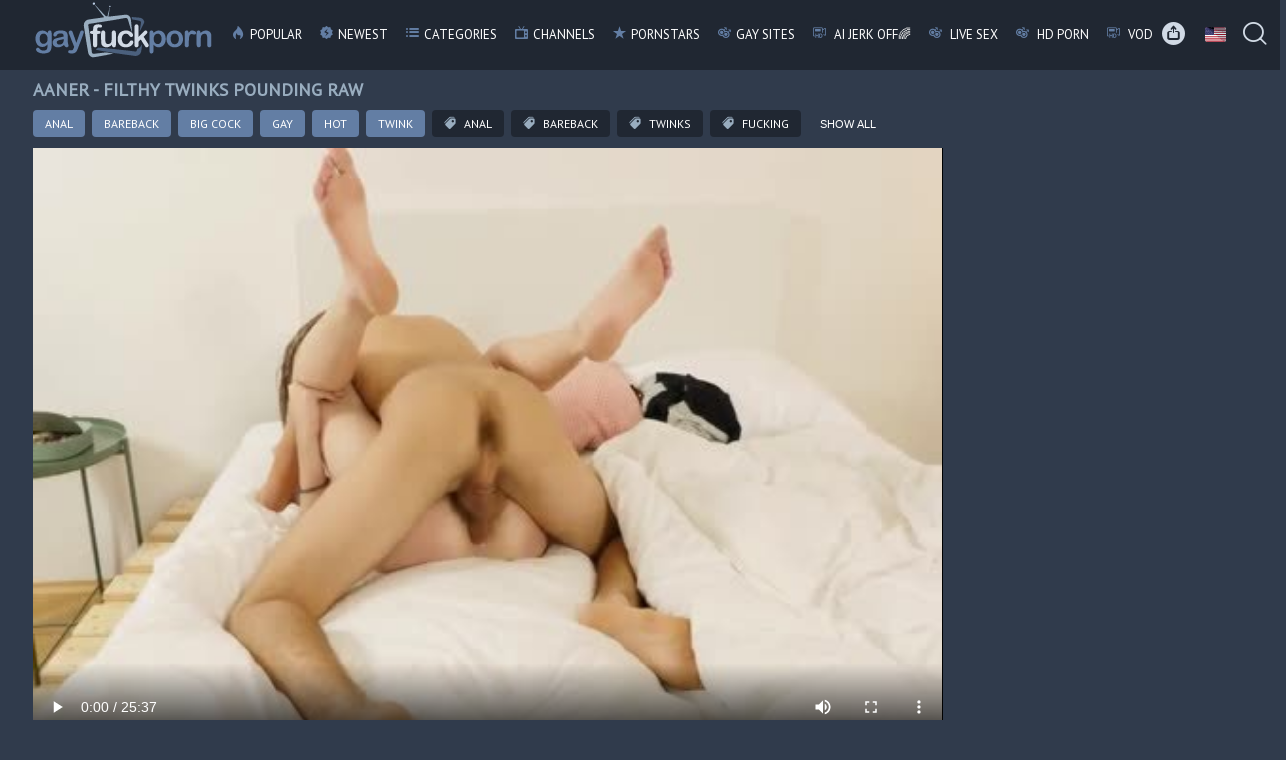

--- FILE ---
content_type: text/html; charset=UTF-8
request_url: https://www.gayfuckporn.com/aaner-filthy-twinks-pounding-raw/765311.html
body_size: 8742
content:
<!DOCTYPE html>
<html lang="en">
	<head>
		<meta charset="utf-8">
		<meta name="referrer" content="unsafe-url">
		<meta name="viewport" content="width=device-width, initial-scale=1.0, user-scalable=no">
		<title>Aaner - filthy twinks pounding raw on Gay Fuck Porn</title>
		<meta name="description" content="Aaner - filthy twinks pounding raw at Gay Fuck Porn!">
		<meta name="keywords" content="">
											<link rel="alternate" hreflang="en" href="https://www.gayfuckporn.com/aaner-filthy-twinks-pounding-raw/765311.html">
					<link rel="alternate" hreflang="ru" href="https://www.gayfuckporn.com/ru/aaner-filthy-twinks-pounding-raw/765311.html">
					<link rel="alternate" hreflang="de" href="https://www.gayfuckporn.com/de/aaner-filthy-twinks-pounding-raw/765311.html">
					<link rel="alternate" hreflang="es" href="https://www.gayfuckporn.com/es/aaner-filthy-twinks-pounding-raw/765311.html">
					<link rel="alternate" hreflang="fr" href="https://www.gayfuckporn.com/fr/aaner-filthy-twinks-pounding-raw/765311.html">
					<link rel="alternate" hreflang="pt" href="https://www.gayfuckporn.com/pt/aaner-filthy-twinks-pounding-raw/765311.html">
					<link rel="alternate" hreflang="it" href="https://www.gayfuckporn.com/it/aaner-filthy-twinks-pounding-raw/765311.html">
				<link rel="alternate" hreflang="x-default" href="https://www.gayfuckporn.com/aaner-filthy-twinks-pounding-raw/765311.html">
					<link rel="canonical" href="https://www.gayfuckporn.com/aaner-filthy-twinks-pounding-raw/765311.html">
				<link rel="apple-touch-icon"		sizes="57x57" 		href="/static/images/favicon/apple-icon-57x57-a020f7efb9.png">
		<link rel="apple-touch-icon" 		sizes="60x60" 		href="/static/images/favicon/apple-icon-60x60-8421000665.png">
		<link rel="apple-touch-icon" 		sizes="72x72" 		href="/static/images/favicon/apple-icon-72x72-02cbe7b784.png">
		<link rel="apple-touch-icon" 		sizes="76x76" 		href="/static/images/favicon/apple-icon-76x76-494163f21e.png">
		<link rel="apple-touch-icon" 		sizes="114x114" 	href="/static/images/favicon/apple-icon-114x114-14b7a2a0c9.png">
		<link rel="apple-touch-icon" 		sizes="120x120" 	href="/static/images/favicon/apple-icon-120x120-adf254a7ab.png">
		<link rel="apple-touch-icon" 		sizes="144x144" 	href="/static/images/favicon/apple-icon-144x144-5ee3822ded.png">
		<link rel="apple-touch-icon" 		sizes="152x152" 	href="/static/images/favicon/apple-icon-152x152-409ec97af8.png">
		<link rel="apple-touch-icon" 		sizes="180x180" 	href="/static/images/favicon/apple-icon-180x180-c927b08b02.png">
		<link rel="icon" type="image/png"	sizes="192x192" 	href="/static/images/favicon/android-icon-192x192-bf2ef595e3.png">
		<link rel="icon" type="image/png"	sizes="32x32" 		href="/static/images/favicon/favicon-32x32-5f3286c85f.png">
		<link rel="icon" type="image/png"	sizes="96x96" 		href="/static/images/favicon/favicon-96x96-099ef3b80e.png">
		<link rel="icon" type="image/png"	sizes="16x16" 		href="/static/images/favicon/favicon-16x16-1bfc36cb15.png">
		<link rel="manifest" href="/static/images/favicon/manifest-c4d9a3b180.json">
				<meta name="msapplication-TileColor" content=#2d2a2b>
		<meta name="msapplication-TileImage" content="/static/images/favicon/ms-icon-144x144-002bdfc8ab.png">
		<meta name="msapplication-config" content="/static/images/favicon/browserconfig-653d077300.xml">
		<meta name="theme-color" content=#2d2a2b>
        <link rel="stylesheet" href="/static/style-light-04cf4db3db.css">
		<link href='//fonts.googleapis.com/css?family=Ubuntu:300,400' rel='stylesheet' type='text/css'>
		<script type="text/javascript" src="https://stats.hprofits.com/advertisement.min.js"></script>
											<!-- Google tag (gtag.js) -->
<script async src="https://www.googletagmanager.com/gtag/js?id=G-3H9NKH09P1"></script>
<script>
  window.dataLayer = window.dataLayer || [];
  function gtag(){dataLayer.push(arguments);}
  gtag('js', new Date());
  function ga() {
    var args = Array.prototype.slice.call(arguments);
    if(args[1] === 'page_view') {
      var dimension = args[2] ? args[2] : {dimension1: 'other'};
      dimension['content_group'] = dimension.dimension1;
      gtag('config', 'G-3H9NKH09P1', {
        send_page_view: false,
        content_group: dimension.dimension1
      });
      gtag('event', args[1], dimension);
      return;
    }
    gtag(args[1], args[3], {
        'event_category': args[2],
        'event_label': args[4]
    })
  }
ga('send', 'page_view', {dimension1: 'gallery'});
window.gaId='G-3H9NKH09P1';
</script>
			<meta name="google-site-verification" content="1OkdPJ-J7sGbIC0Hd4924HbeHwD28zRHqfSyYG17e4E">	</head>
	<body data-pp-stat="0">
		<div class="b-root">
			<div class="leaderboard-spot">
				
			</div>
			<header class="b-header clearfix">
				<div class="row">
					<button class="b-menu-button js-menu-button"><i class="icon-menu"></i></button>
					<table>
						<tr>
							<td class="c-home">
								<a href="/" class="b-logo">
									<img src="/static/images/logo-2b3dccab6c.svg" alt="Free Gay Porn, Gay Fuck Videos on Gay Fuck Porn Tube Online">
								</a>
							</td>
							<td class="c-nav js-menu">
																<nav class="b-main-nav" id="nav">
									<a href="/" class="b-main-nav__link "><i class="icon-flame"></i>Popular</a>
									<a href="/new/" class="b-main-nav__link "><i class="icon-new"></i>Newest</a>
									<a href="/categories/" class="b-main-nav__link "><i class="icon-list"></i>Categories</a>
																		<a href="/channels/" class="b-main-nav__link "><i class="icon-television"></i>Channels</a>
																		<a href="/pornstars/" class="b-main-nav__link "><i class="icon-pointed-star"></i>Pornstars</a>
									<a href="/gay_sites/" class="b-main-nav__link "><i class="icon-live-cams"></i>Gay sites</a>
									<a href="https://trustpielote.com/resource?zones=300" target="_blank" rel="nofollow" class="b-main-nav__link js-menu-random js-random-link-item menu-random js-hp-tl" data-spot="MI1" data-banner-id="">
	<i class="icon-vod"></i>
	AI JERK OFF🌈
</a>

<a href="https://trustpielote.com/resource?zones=301" target="_blank" rel="nofollow" class="b-main-nav__link js-menu-random js-random-link-item menu-random active js-hp-tl" data-spot="MI2" data-banner-id="">
	<i class="icon-live-cams"></i>
	Live Sex
</a>

<a href="https://trustpielote.com/resource?zones=302" target="_blank" rel="nofollow" class="b-main-nav__link js-menu-random js-random-link-item menu-random js-hp-tl" data-spot="MI3" data-banner-id="">
	<i class="icon-dating"></i>
	HD Porn
</a>

<a href="https://fhgte.com/gay?utm_campaign=ai.CxY&utm_content=mi4" target="_blank" rel="nofollow" class="b-main-nav__link js-menu-random js-random-link-item menu-random js-hp-tl" data-spot="MI4" data-banner-id="">
	<i class="icon-vod"></i>
	VOD
</a>

								</nav>
							</td>
							<td class="c-search">
								<div class="b-search-overlay js-search-overlay"></div>
								<div class="b-search-form js-search-form">
									<div class="b-search-form__wrapper">
										<button class="b-search-form__close js-toggle-search">
											<i class="icon-close-button"></i>
										</button>
										<form id="search" name="search_form" class="b-search js-search" method="get" action="/s.php?search=-query-">
											<input
												type="text"
												value=""
												name="query"
												placeholder="Search videos..."
												autocomplete="off"
												data-url-search="/search-suggestions/-query-"
												class="b-search__input js-search-input"
											>
											<button id="search-button" class="b-search__submit">
												<i class="icon-search"></i>
											</button>
											<div class="b-search-suggestions js-search-suggestions is-hidden" id="search-dropdown" data-loader-text="Loading"></div>
										</form>
									</div>
								</div>
								<a class="b-head-btn" href="/upload" target="_blank"><i class="icon-upload-2"></i></a>
								<div class="b-dropdown b-dropdown--icon b-head-btn lang-toggle">
									<div class="b-dropdown__selected b-dropdown--icon__selected lang" style="background-image: url('/static/images/flags/en-211f5d45bb.svg')"></div>
									<div class="b-dropdown__select b-dropdown--icon__select is-hidden js-lang-switcher">
																																									<a href="/ru/aaner-filthy-twinks-pounding-raw/765311.html" class="js-lang" data-lang="ru" target="_self" title="Switch to Russian">
												<img src="/static/images/flags/ru-c42c5845f5.svg" alt="Russian">
											</a>
																					<a href="/de/aaner-filthy-twinks-pounding-raw/765311.html" class="js-lang" data-lang="de" target="_self" title="Switch to German">
												<img src="/static/images/flags/de-b3465e7436.svg" alt="German">
											</a>
																					<a href="/es/aaner-filthy-twinks-pounding-raw/765311.html" class="js-lang" data-lang="es" target="_self" title="Switch to Spanish">
												<img src="/static/images/flags/es-d617a789d7.svg" alt="Spanish">
											</a>
																					<a href="/fr/aaner-filthy-twinks-pounding-raw/765311.html" class="js-lang" data-lang="fr" target="_self" title="Switch to French">
												<img src="/static/images/flags/fr-035e6c64a9.svg" alt="French">
											</a>
																					<a href="/pt/aaner-filthy-twinks-pounding-raw/765311.html" class="js-lang" data-lang="pt" target="_self" title="Switch to Portuguese">
												<img src="/static/images/flags/pt-da4fc8ba05.svg" alt="Portuguese">
											</a>
																					<a href="/it/aaner-filthy-twinks-pounding-raw/765311.html" class="js-lang" data-lang="it" target="_self" title="Switch to Italian">
												<img src="/static/images/flags/it-093d039273.svg" alt="Italian">
											</a>
																			</div>
								</div>
								<a class="b-head-btn js-toggle-search"><i class="icon-search"></i></a>
								<a class="b-head-btn menu-toggle js-toggle-menu"><i class="icon-list"></i></a>
							</td>
						</tr>
					</table>
				</div>
			</header>
			<div class="b-wrapper">
				<div class="row">
					<div class="b-mobile-random-links js-random-links-mobile-spot"></div>
					<div class="mobile-random header-spot header-random"><div data-hp-id="97" data-hp-zone></div></div>					
<template id="galleryTags-data-template">
            [{&quot;tagId&quot;:6,&quot;title&quot;:&quot;anal&quot;,&quot;href&quot;:&quot;\/s.php?query=anal&quot;,&quot;total&quot;:124022,&quot;videos&quot;:124022},{&quot;tagId&quot;:76,&quot;title&quot;:&quot;bareback&quot;,&quot;href&quot;:&quot;\/s.php?query=bareback&quot;,&quot;total&quot;:83410,&quot;videos&quot;:83410},{&quot;tagId&quot;:913,&quot;title&quot;:&quot;twinks&quot;,&quot;href&quot;:&quot;\/s.php?query=twinks&quot;,&quot;total&quot;:71905,&quot;videos&quot;:71905},{&quot;tagId&quot;:61,&quot;title&quot;:&quot;fucking&quot;,&quot;href&quot;:&quot;\/s.php?query=fucking&quot;,&quot;total&quot;:70624,&quot;videos&quot;:70624},{&quot;tagId&quot;:1,&quot;title&quot;:&quot;gay&quot;,&quot;href&quot;:&quot;\/s.php?query=gay&quot;,&quot;total&quot;:56556,&quot;videos&quot;:56556},{&quot;tagId&quot;:21786,&quot;title&quot;:&quot;sex&quot;,&quot;href&quot;:&quot;\/s.php?query=sex&quot;,&quot;total&quot;:45858,&quot;videos&quot;:45858},{&quot;tagId&quot;:26546,&quot;title&quot;:&quot;big-cock&quot;,&quot;href&quot;:&quot;\/s.php?query=big-cock&quot;,&quot;total&quot;:35183,&quot;videos&quot;:35183},{&quot;tagId&quot;:46,&quot;title&quot;:&quot;hot&quot;,&quot;href&quot;:&quot;\/s.php?query=hot&quot;,&quot;total&quot;:27979,&quot;videos&quot;:27979},{&quot;tagId&quot;:19239,&quot;title&quot;:&quot;hd&quot;,&quot;href&quot;:&quot;\/s.php?query=hd&quot;,&quot;total&quot;:16318,&quot;videos&quot;:16318}]
    </template>

<template id="galleryChannel-data-template">
    null
</template>
<div class="b-video row">
	<div class="b-head-1">
		<h1>Aaner - filthy twinks pounding raw</h1>
	</div>
	<div class="b-video-details js-video-details">
								<a href="/categories/anal/" class="b-video-details__link cat" title="Anal">Anal</a>
						<a href="/categories/bareback/" class="b-video-details__link cat" title="Bareback">Bareback</a>
						<a href="/categories/big-cock/" class="b-video-details__link cat" title="Big Cock">Big Cock</a>
						<a href="/categories/gay/" class="b-video-details__link cat" title="Gay">Gay</a>
						<a href="/categories/hot/" class="b-video-details__link cat" title="Hot">Hot</a>
						<a href="/categories/twink/" class="b-video-details__link cat" title="Twink">Twink</a>
														<a href="/s.php?search=anal" class="b-video-details__link" title="anal"><i class="icon-supermarket"></i> anal</a>
							<a href="/s.php?search=bareback" class="b-video-details__link" title="bareback"><i class="icon-supermarket"></i> bareback</a>
							<a href="/s.php?search=twinks" class="b-video-details__link" title="twinks"><i class="icon-supermarket"></i> twinks</a>
							<a href="/s.php?search=fucking" class="b-video-details__link" title="fucking"><i class="icon-supermarket"></i> fucking</a>
							<a href="/s.php?search=gay" class="b-video-details__link" title="gay"><i class="icon-supermarket"></i> gay</a>
							<a href="/s.php?search=sex" class="b-video-details__link" title="sex"><i class="icon-supermarket"></i> sex</a>
							<a href="/s.php?search=big-cock" class="b-video-details__link" title="big-cock"><i class="icon-supermarket"></i> big-cock</a>
							<a href="/s.php?search=hot" class="b-video-details__link" title="hot"><i class="icon-supermarket"></i> hot</a>
							<a href="/s.php?search=hd" class="b-video-details__link" title="hd"><i class="icon-supermarket"></i> hd</a>
							<button class="js-toggle-details" type="button">Show all</button>
	</div>
	<table>
		<tr>
			<td class="c-video">
				<div class="clear"></div>
				<div class="b-video-player">
					<div><div data-hp-id="303" data-hp-zone></div></div>
					<div class="relative">
						<div id="vast-url" data-url="https://hip-97166b.com/resource?zones=105"></div>
						<script id="ae-player-js" src="https://tubestatic.usco1621-b.com/static/ae-player.1.10.3.min.js" async></script>
						<video
							id="video"
							class="b-video-player__player"
							playsinline
							poster="https://icdn05.gayfuckporn.com/62077/3103820_7.jpg"
							controlsList="nodownload"
							preload="metadata"
							controls
							data-gallery-id="765311"
						>
																						<source src="https://vcdn03.gayfuckporn.com/key%3DYMR6cZYhEu5sXNJgadaykg%2Cend%3D1770001116%2Fvideo13%2F9%2F9f%2F05a6ab9306305bedee6857fb2df1069f.mp4" data-url-exp="1770001116" type="video/mp4">
													</video>
						<script id="video-track-data" class="js-tracker" type="application/json">{"d":"gayfuckporn.com","rid":1,"useLocalUrl":false,"ct":"video","pt":"gallery","w":"anal bareback twinks fucking gay sex big-cock hot hd","subid":3103820,"vd":1537}</script>
						<script id="ae-player-config" data-use-ae-player="1">window.AEPConfig = {updateItvOnPause:true, vastPeriod:86400, videoPreload:"metadata",gaEvents:false, NTrigger: 4}</script>
						<script type="text/template" id="overlay-template">
							<div data-hp-id="102" data-hp-zone></div>
							
						</script>
						<script type="text/template" id="ipb-template">
							
						</script>
					</div>
					<div class="b-uvb-spot uvb-random js-uvb-spot"><div data-hp-id="103" data-hp-zone></div></div>
					<section class="b-video-info">
						<div class="b-wrap clearfix">
							<div id="voter" class="f-left" data-gallery-id="765311">
								<div class="b-likes">
									<button data-url="/gallery/765311/like" class="b-like js-vote-up js-vote-gallery">
										<i class="icon-like"></i>
										<span class="js-positive-votes">279</span>
									</button>
									<button data-url="/gallery/765311/dislike" class="b-dislike js-vote-down js-vote-gallery">
										<i class="icon-dislike"></i>
										<span class="js-negative-votes">60</span>
									</button>
								</div>
								<button class="b-comments-toggle" id="toggle-comments" data-show-comments="Comments" data-post-comment="Add"><i class="icon-chat"></i><span>Comments</span></button>
							</div>
							<div class="b-tabs-navigation b-source f-right">
																<div>
									<span class="b-source__title"><i class="icon-man-user"></i><span>Uploaded by:</span></span>
									<span class="b-source__text">rarerichz30</span>
								</div>
															</div>
							<div class="clear"></div>
						</div>
						
<div class="b-comments form-is-active" id="comments-block" data-total-comments="0">
	<div class="b-comments__head">
		<button id="comments-form-toggle" data-show-comments="Comments" data-post-comment="Add">Comments</button>
	</div>
	<form id="comment-form" action="/gallery/765311/comments" method="post" class="b-send-comment clearfix">
		<div class="b-inputs-wrapper">
			<div class="username js-comment-element js-username-field">
				<div class="error-mess js-error-message">
					<span></span>
				</div>
				<input type="text" id="comment_username" name="comment[username]" required="required" placeholder="Name" class="f-left b-send-comment__name js-form-input" />
			</div>
			<div class="email js-comment-element js-email-field">
				<div class="error-mess js-error-message">
					<span></span>
				</div>
				<input type="email" id="comment_email" name="comment[email]" required="required" placeholder="Email" class="f-left b-send-comment__email js-form-input" />
			</div>
		</div>
		<div class="b-textarea-wrapper">
			<div class="comment mess js-comment-element js-comment-field">
				<textarea id="comment_comment" name="comment[comment]" required="required" placeholder="Comment" class="b-send-comment__text js-form-input"></textarea>
				<div class="error-mess js-error-message">
					<span></span>
				</div>
			</div>
									<input type="submit" name="submit" value="Add" class="b-send-comment__submit f-right">
		</div>
		<div class="clear"></div>
	</form>
	<div class="comments-block" id="comments" data-pagination-url="/gallery/765311/comments?page=-page-">
	
		<div class="b-comments__head" id="no-comments">
		<h4><i class="icon-message"></i>No comments yet</h4>
	</div>
	
	</div>
	</div>

<script type="text/template" id="comment-template">
<div class="b-comment js-comment" id="comment-{commentId}">
	<div class="b-comment__body">
		<div class="b-comment__header">
			<a href="#comment-{commentId}" class="b-comment__name">{username}</a>
			<span class="b-comment__date"><i class="icon-calendar-o"></i> just now</span>
			<button class="b-comment__report is-disabled" title="Report spam" disabled><i class="icon-flag-empty"></i></button>
		</div>
		<div class="b-comment__content">
			{comment}
		</div>
		<div class="b-voter b-voter--comment f-left">
			<div class="b-voter__thumb-result b-voter__thumb-result--comment js-comment-rating f-left">
				0
			</div>
			<button data-url="/comments/9999/like" class="b-voter__thumb-up js-vote-comment" title="Like comment">
				<i class="icon-like"></i>
			</button>
			<button data-url="/comments/9999/dislike" class="b-voter__thumb-down js-vote-comment" title="Dislike comment">
				<i class="icon-dislike"></i>
			</button>
			<span class="b-voter__mess js-comment-vote-mess">Thanks for voting!</span>
		</div>
		<div class="b-replay"></div>
	</div>
</div>
</script>

					</section>
					</div>
				</div>
			</td>
			<td class="c-random">
				<div class="random-container">
					<div class="wrapper">
						<div class="randoms-block"><div data-hp-id="95" data-hp-zone></div>
<div data-hp-id="94" data-hp-zone></div>
<div data-hp-id="96" data-hp-zone></div></div>
					</div>
				</div>
			</td>
		</tr>
	</table>
</div>
<div class="sub-video-random"><div data-hp-id="104" data-hp-zone></div></div>
<div>
	<div class="b-videos clearfix">
		<div class="b-head-1">
			<h2>Related videos</h2>
		</div>
		<div class="clear"></div>
		<div id="related" class="b-thumb-list b-recommended-list js-related">
							<div class="b-thumb-item js-thumb-item js-thumb">
			<div class="b-thumb-item-inner">
				<a
					class="js-gallery-stats js-gallery-link"
					href="/aaner-gigantic-penises-banging-raw/763956.html"
					data-position="1"
					data-vp-track
					data-gtid="3103817_12"
					data-gallery-id="763956"
					data-thumb-id="11533531"
					data-preview=""
				>
					<div class="b-thumb-item__img">
						<picture class="js-gallery-img">
															<source type="image/webp" srcset="https://icdn05.gayfuckporn.com/62077/3103817_12.webp">
															<source type="image/jpeg" srcset="https://icdn05.gayfuckporn.com/62077/3103817_12.jpg">
														<img loading="lazy" data-src="https://icdn05.gayfuckporn.com/62077/3103817_12.jpg" width="480" height="320" alt="Aaner - gigantic penises banging raw">
						</picture>
						<div class="b-thumb-item__time">42:37</div>
					</div>
					<div class="b-thumb-item__info">
						<span class="b-thumb-item__title">Aaner - gigantic penises banging raw</span>
					</div>
					<div class="b-thumb-item__details clearfix">
						<span class="date-added"><i class="icon-date"></i>5 years ago</span>
						<span class="rate"><i class="icon-like"></i>84%</span>
					</div>
				</a>
			</div>
		</div>
					<div class="b-thumb-item js-thumb-item js-thumb">
			<div class="b-thumb-item-inner">
				<a
					class="js-gallery-stats js-gallery-link"
					href="/white-twink-receives-barebacked-by-filthy-fresh-black-fellow/807100.html"
					data-position="2"
					data-vp-track
					data-gtid="3159541_8"
					data-gallery-id="807100"
					data-thumb-id="14392751"
					data-preview=""
				>
					<div class="b-thumb-item__img">
						<picture class="js-gallery-img">
															<source type="image/webp" srcset="https://icdn05.gayfuckporn.com/63191/3159541_8.webp">
															<source type="image/jpeg" srcset="https://icdn05.gayfuckporn.com/63191/3159541_8.jpg">
														<img loading="lazy" data-src="https://icdn05.gayfuckporn.com/63191/3159541_8.jpg" width="480" height="320" alt="White twink receives Barebacked By filthy fresh black fellow">
						</picture>
						<div class="b-thumb-item__time">26:51</div>
					</div>
					<div class="b-thumb-item__info">
						<span class="b-thumb-item__title">White twink receives Barebacked By filthy fresh black fellow</span>
					</div>
					<div class="b-thumb-item__details clearfix">
						<span class="date-added"><i class="icon-date"></i>4 years ago</span>
						<span class="rate"><i class="icon-like"></i>72%</span>
					</div>
				</a>
			</div>
		</div>
					<div class="b-thumb-item js-thumb-item js-thumb">
			<div class="b-thumb-item-inner">
				<a
					class="js-gallery-stats js-gallery-link"
					href="/yummy-twinks-outdoor-with-ejaculate-flow/650449.html"
					data-position="3"
					data-vp-track
					data-gtid="2829175_10"
					data-gallery-id="650449"
					data-thumb-id="7730063"
					data-preview=""
				>
					<div class="b-thumb-item__img">
						<picture class="js-gallery-img">
															<source type="image/webp" srcset="https://icdn05.gayfuckporn.com/56584/2829175_10.webp">
															<source type="image/jpeg" srcset="https://icdn05.gayfuckporn.com/56584/2829175_10.jpg">
														<img loading="lazy" data-src="https://icdn05.gayfuckporn.com/56584/2829175_10.jpg" width="480" height="320" alt="yummy twinks Outdoor With ejaculate flow">
						</picture>
						<div class="b-thumb-item__time">39:40</div>
					</div>
					<div class="b-thumb-item__info">
						<span class="b-thumb-item__title">yummy twinks Outdoor With ejaculate flow</span>
					</div>
					<div class="b-thumb-item__details clearfix">
						<span class="date-added"><i class="icon-date"></i>8 years ago</span>
						<span class="rate"><i class="icon-like"></i>66%</span>
					</div>
				</a>
			</div>
		</div>
					<div class="b-thumb-item js-thumb-item js-thumb">
			<div class="b-thumb-item-inner">
				<a
					class="js-gallery-stats js-gallery-link"
					href="/athletic-hunk-pounding-scene/766109.html"
					data-position="4"
					data-vp-track
					data-gtid="3114826_7"
					data-gallery-id="766109"
					data-thumb-id="11596091"
					data-preview=""
				>
					<div class="b-thumb-item__img">
						<picture class="js-gallery-img">
															<source type="image/webp" srcset="https://icdn05.gayfuckporn.com/62297/3114826_7.webp">
															<source type="image/jpeg" srcset="https://icdn05.gayfuckporn.com/62297/3114826_7.jpg">
														<img loading="lazy" data-src="https://icdn05.gayfuckporn.com/62297/3114826_7.jpg" width="480" height="320" alt="Athletic hunk pounding scene">
						</picture>
						<div class="b-thumb-item__time">16:46</div>
					</div>
					<div class="b-thumb-item__info">
						<span class="b-thumb-item__title">Athletic hunk pounding scene</span>
					</div>
					<div class="b-thumb-item__details clearfix">
						<span class="date-added"><i class="icon-date"></i>5 years ago</span>
						<span class="rate"><i class="icon-like"></i>74%</span>
					</div>
				</a>
			</div>
		</div>
					<div class="b-thumb-item js-thumb-item js-thumb">
			<div class="b-thumb-item-inner">
				<a
					class="js-gallery-stats js-gallery-link"
					href="/aaner-coach-plows-lad-unprotected/764718.html"
					data-position="5"
					data-vp-track
					data-gtid="3106802_4"
					data-gallery-id="764718"
					data-thumb-id="11549521"
					data-preview=""
				>
					<div class="b-thumb-item__img">
						<picture class="js-gallery-img">
															<source type="image/webp" srcset="https://icdn05.gayfuckporn.com/62137/3106802_4.webp">
															<source type="image/jpeg" srcset="https://icdn05.gayfuckporn.com/62137/3106802_4.jpg">
														<img loading="lazy" data-src="https://icdn05.gayfuckporn.com/62137/3106802_4.jpg" width="480" height="320" alt="Aaner - coach plows lad unprotected">
						</picture>
						<div class="b-thumb-item__time">28:56</div>
					</div>
					<div class="b-thumb-item__info">
						<span class="b-thumb-item__title">Aaner - coach plows lad unprotected</span>
					</div>
					<div class="b-thumb-item__details clearfix">
						<span class="date-added"><i class="icon-date"></i>5 years ago</span>
						<span class="rate"><i class="icon-like"></i>77%</span>
					</div>
				</a>
			</div>
		</div>
					<div class="b-thumb-item js-thumb-item js-thumb">
			<div class="b-thumb-item-inner">
				<a
					class="js-gallery-stats js-gallery-link"
					href="/filthy-massage/731518.html"
					data-position="6"
					data-vp-track
					data-gtid="3019066_2"
					data-gallery-id="731518"
					data-thumb-id="10041471"
					data-preview=""
				>
					<div class="b-thumb-item__img">
						<picture class="js-gallery-img">
															<source type="image/webp" srcset="https://icdn05.gayfuckporn.com/60382/3019066_2.webp">
															<source type="image/jpeg" srcset="https://icdn05.gayfuckporn.com/60382/3019066_2.jpg">
														<img loading="lazy" data-src="https://icdn05.gayfuckporn.com/60382/3019066_2.jpg" width="480" height="320" alt="filthy Massage">
						</picture>
						<div class="b-thumb-item__time">33:01</div>
					</div>
					<div class="b-thumb-item__info">
						<span class="b-thumb-item__title">filthy Massage</span>
					</div>
					<div class="b-thumb-item__details clearfix">
						<span class="date-added"><i class="icon-date"></i>6 years ago</span>
						<span class="rate"><i class="icon-like"></i>78%</span>
					</div>
				</a>
			</div>
		</div>
					<div class="b-thumb-item js-thumb-item js-thumb">
			<div class="b-thumb-item-inner">
				<a
					class="js-gallery-stats js-gallery-link"
					href="/big-dicked-twinks-d5/687164.html"
					data-position="7"
					data-vp-track
					data-gtid="2881095_3"
					data-gallery-id="687164"
					data-thumb-id="7990811"
					data-preview=""
				>
					<div class="b-thumb-item__img">
						<picture class="js-gallery-img">
															<source type="image/webp" srcset="https://icdn05.gayfuckporn.com/57622/2881095_3.webp">
															<source type="image/jpeg" srcset="https://icdn05.gayfuckporn.com/57622/2881095_3.jpg">
														<img loading="lazy" data-src="https://icdn05.gayfuckporn.com/57622/2881095_3.jpg" width="480" height="320" alt="big Dicked twinks - D5">
						</picture>
						<div class="b-thumb-item__time">01:30:19</div>
					</div>
					<div class="b-thumb-item__info">
						<span class="b-thumb-item__title">big Dicked twinks - D5</span>
					</div>
					<div class="b-thumb-item__details clearfix">
						<span class="date-added"><i class="icon-date"></i>7 years ago</span>
						<span class="rate"><i class="icon-like"></i>77%</span>
					</div>
				</a>
			</div>
		</div>
					<div class="b-thumb-item js-thumb-item js-thumb">
			<div class="b-thumb-item-inner">
				<a
					class="js-gallery-stats js-gallery-link"
					href="/pounding-with-the-old-teacher/727591.html"
					data-position="8"
					data-vp-track
					data-gtid="3015638_12"
					data-gallery-id="727591"
					data-thumb-id="9805041"
					data-preview=""
				>
					<div class="b-thumb-item__img">
						<picture class="js-gallery-img">
															<source type="image/webp" srcset="https://icdn05.gayfuckporn.com/60313/3015638_12.webp">
															<source type="image/jpeg" srcset="https://icdn05.gayfuckporn.com/60313/3015638_12.jpg">
														<img loading="lazy" data-src="https://icdn05.gayfuckporn.com/60313/3015638_12.jpg" width="480" height="320" alt="pounding With The old Teacher">
						</picture>
						<div class="b-thumb-item__time">27:34</div>
					</div>
					<div class="b-thumb-item__info">
						<span class="b-thumb-item__title">pounding With The old Teacher</span>
					</div>
					<div class="b-thumb-item__details clearfix">
						<span class="date-added"><i class="icon-date"></i>6 years ago</span>
						<span class="rate"><i class="icon-like"></i>70%</span>
					</div>
				</a>
			</div>
		</div>
					<div class="b-thumb-item js-thumb-item js-thumb">
			<div class="b-thumb-item-inner">
				<a
					class="js-gallery-stats js-gallery-link"
					href="/aaner-two-fabulous-gigantic-darksome-penises-for-two-white-males/771586.html"
					data-position="9"
					data-vp-track
					data-gtid="3128324_11"
					data-gallery-id="771586"
					data-thumb-id="11882281"
					data-preview=""
				>
					<div class="b-thumb-item__img">
						<picture class="js-gallery-img">
															<source type="image/webp" srcset="https://icdn05.gayfuckporn.com/62567/3128324_11.webp">
															<source type="image/jpeg" srcset="https://icdn05.gayfuckporn.com/62567/3128324_11.jpg">
														<img loading="lazy" data-src="https://icdn05.gayfuckporn.com/62567/3128324_11.jpg" width="480" height="320" alt="Aaner - Two Fabulous Gigantic Darksome Penises For Two White Males">
						</picture>
						<div class="b-thumb-item__time">20:38</div>
					</div>
					<div class="b-thumb-item__info">
						<span class="b-thumb-item__title">Aaner - Two Fabulous Gigantic Darksome Penises For Two White Males</span>
					</div>
					<div class="b-thumb-item__details clearfix">
						<span class="date-added"><i class="icon-date"></i>5 years ago</span>
						<span class="rate"><i class="icon-like"></i>82%</span>
					</div>
				</a>
			</div>
		</div>
					    <div class="b-thumb-item js-thumb-item js-thumb placeholder">
    <div class="b-thumb-item-inner">
        <a
                href=""
                title=""
                target="_blank"
                rel="nofollow noindex"
        >
            <div class="b-thumb-item__img">
                                <div class="b-thumb-item__time"></div>
            </div>
            <div class="b-thumb-item__info">
                <span class="b-thumb-item__title">&nbsp;</span>
            </div>
            <div class="b-thumb-item__details clearfix">
                <span class="date-added"><i class="icon-date"></i></span>
                <span class="rate"><i class="icon-like"></i>%</span>
            </div>

        </a>
    </div>
</div>

    <script>
    window.tubeDomain = 'gayfuckporn.com'
    window.myQueryFunction = function() {
        const availableFields = ['pornstars', 'categories', 'channel', 'tags', 'title', 'studio'];

        function matchField(navField) {
            const lowerNavField = navField.toLowerCase();
            if (availableFields.includes(lowerNavField)) {
                return lowerNavField;
            }
            if (lowerNavField === 'studios' ||
                lowerNavField === 'channels' ||
                lowerNavField === 'premium-channels' ||
                lowerNavField === 'channels-list' ||
                lowerNavField === 'premium-porn' ||
                lowerNavField === 'paysites-list' ||
                lowerNavField === 'channels-index') {
                return ['channel', 'studio'];
            }

            if (lowerNavField === 'category' ||
                lowerNavField === 'cats' ||
                lowerNavField.includes('cats') ||
                lowerNavField.includes('cat') ||
                lowerNavField.includes("c=")){
                return 'categories'
            }

            if (lowerNavField === 'pornstar' ||
                lowerNavField.includes('p=')){
                return 'pornstars'
            }

            return 'title';
        }

        function getTemplateObject(templateId) {
            const template = document.getElementById(templateId);
            if (template) {
                try {
                    const templateData = template.innerHTML.trim();
                    return templateData ? JSON.parse(templateData) : null;
                } catch (error) {
                    console.error(`Error parsing JSON from template ${templateId}:`, error);
                    return null;
                }
            }
            return null;
        }

        const pageField = window.location.pathname.split('/')[1] || '';

        let matchedField = matchField(pageField);

        const tagsGalleryData = getTemplateObject('galleryTags-data-template');
        const channelGalleryData = getTemplateObject('galleryChannel-data-template');

        const pornstarListingData = getTemplateObject('pornstar-data-template');
        const channelListingData = getTemplateObject('channel-data-template');
        const categoryListingData = getTemplateObject('category-data-template');

        const listingDataTitles = [pornstarListingData, channelListingData, categoryListingData]

        let query = '';
        let fields = [matchedField];

        if (channelGalleryData && Object.keys(channelGalleryData).length > 0 && channelGalleryData.title) {
            query = channelGalleryData.title.toLowerCase();
            fields = ['channel', 'studio'];
        }
        else if (tagsGalleryData && Array.isArray(tagsGalleryData) && tagsGalleryData.length > 0) {
            query = tagsGalleryData.map(tag => tag.title.toLowerCase()).toString()
            fields = ['tags'];
        }

        const activeListing = listingDataTitles.find((listingTitle) => listingTitle);
        if (activeListing){
            query = activeListing.toLowerCase()
        }
        return { query, fields };
    };

    window.getPatinationNum = function () {
        const selectedElement = document.querySelector('.b-pagination__selected span');
        return selectedElement ? selectedElement.textContent : null;
    }

    window.getOrderBy = function (){
        const newestPage = window.location.pathname.split('/')[1] || '';
        const newestRoutes = ["newest", "new"]
        return newestRoutes.includes(newestPage) ? "newest": null
    }


    function generateAdContent(video, formatDuration, timeAgo, rating) {
        return `
            <div class="b-thumb-item js-thumb-item js-thumb ">
    <div class="b-thumb-item-inner">
        <a
                href="${video.galleryUrl}"
                title="${video.title}"
                target="_blank"
                rel="nofollow noindex"
        >
            <div class="b-thumb-item__img">
                                    <picture class="js-gallery-img">
                        <source srcset="${video.thumbUrl}">
                        <img loading="lazy" data-src="${video.thumbUrl}" width="480" height="320" alt="${video.title}">
                    </picture>
                                <div class="b-thumb-item__time">${formatDuration(video.duration)}</div>
            </div>
            <div class="b-thumb-item__info">
                <span class="b-thumb-item__title">${video.title}</span>
            </div>
            <div class="b-thumb-item__details clearfix">
                <span class="date-added"><i class="icon-date"></i>${timeAgo(video.publishedAt)}</span>
                <span class="rate"><i class="icon-like"></i>${rating(video)}%</span>
            </div>

        </a>
    </div>
</div>
        `;
    }
</script>    <script type="text/javascript" src="https://cdn26121759.ahacdn.me/native4/main.js"></script>
<script class="ad-script">
    (function () {
        const nativeAdTrade = NativeAdTrade.getInstance({
            currentScriptName: "ad-script",
            getSearchQuery: window.myQueryFunction,
            getPaginationNum: window.getPatinationNum,
            orderBy: window.getOrderBy,
            quantity: 1,
            getParams: {
                utm_campaign: 'instream-native',
                utm_source: window.tubeDomain
            },
            tubeUrl: 'gayporn.com',
            galleryUrlTemplate: "https://www.gayporn.xxx/video/titleUrl",
            renderCallback: (video, formatDuration, timeAgo, rating) => {
                const adContent = generateAdContent(video, formatDuration, timeAgo, rating);
                const placeholder = document.querySelector('.placeholder');
                if (placeholder) {
                    placeholder.remove()
                }
                return adContent;
            },
        });
        nativeAdTrade.then((instance) => instance.loadVideos());
    }());
</script>
					<script id="stats.gif-rel" class="stats.gif" type="application/json">{"page":"rel","viewUrl":"\/stats.gif?a=rlv&g=765311","clickUrl":"\/stats.gif?a=rlc&g=765311"}</script>
			<script id="tracker-data-1" class="js-tracker" type="application/json">{"d":"gayfuckporn.com","rid":1,"useLocalUrl":false,"ct":"related","mid":0,"pt":"gallery","w":"anal bareback twinks fucking gay sex big-cock hot hd","subid":3103820}</script>
		</div>
				<div class="b-gallery-footer">
		<div class="b-more-thumbs">
	<div class="b-more-thumbs__list js-native-container">
		<script>window.NativeConfig = {customCount: true};</script>
<div data-hp-id="778" data-hp-zone></div>
	</div>
</div>
<div class="mobile-random-wrapper">
	<div class="mobile-random footer-spot js-not-rendered-random"></div>
</div>

<script id="footer-random-template" type="text/template">
	<div class="mobile-random-wrapper">
		<div class="mobile-random footer-spot js-footer-random js-not-rendered-random"><div data-hp-id="101" data-hp-zone></div>

<style>
.b-mobile-spots,
.mobile-random.footer-spot {
  max-width: 100%;
}
.b-mobile-spots.footer-spot iframe,
.mobile-random.footer-spot iframe {
  width: 33.33%;
}
</style>
<div data-hp-id="99" data-hp-zone></div>
<div data-hp-id="100" data-hp-zone></div></div>
	</div>
</script>
		</div>
	</div>
	<div class="h-footer"></div>
</div>

<div data-hp-id='117' data-hp-zone data-pp-new="1"></div>
<script>
  window.hpPpConfig = {
    triggerMethod: 2,
    triggerSelectors: [".js-gallery-stats", ".js-category-stats", ".js-pornstar-stats"],
    tabUnder: true,
    period: 86400
  };
</script>
<script id="gallery-track-data" class="js-tracker" type="application/json">{"d":"gayfuckporn.com","rid":1,"useLocalUrl":false,"ct":"galleries","pt":"gallery","itms":3103820}</script>

			</div>
		</div>
	</div>
	<footer>
		<div class="row">
			<div class="footer-links">
				<a href="/dmca" target="_blank">DMCA / Copyright </a> |
				<a href="/privacy-policy" target="_blank">Privacy policy </a> |
				<a href="/content-removal" target="_blank">Content Removal</a> |
				<a href="/contact-us" target="_blank">Contact us</a>
			</div>
			<div class="align-center margin-10b cookies">
				Cookies help us deliver our services. By using our services, you agree to our use of cookies.
				<a href="/cookie-policy" target="_blank">Learn more</a>
			</div>
		</div>
	</footer>
	<div class="overlay" id="overlay"></div>

	<div class="js-tube-config" data-v-update-url="https://u3.gayfuckporn.com/video"></div>

	<script src="/static/common-e293ce5afa.js"></script>
<script src="/static/gallery-7ca93e87b6.js"></script>

				<div data-hp-id='117' data-hp-zone data-pp-new="1"></div>
<script>
  window.hpPpConfig = {
    triggerMethod: 2,
    triggerSelectors: [".js-gallery-stats", ".js-category-stats", ".js-pornstar-stats"],
    tabUnder: true,
    period: 86400
  };
</script>
		
		
		<script>window.hpRdrConfig = { ignoreIfNotVisible: false }</script>
<script id="hpt-rdr" data-static-path="https://cdn.trustpielote.com" data-hpt-url="trustpielote.com" src="https://cdn.trustpielote.com/rdr/renderer.js" async></script>
	
			<div data-hp-id="156" data-hp-zone></div>	
<script defer src="https://static.cloudflareinsights.com/beacon.min.js/vcd15cbe7772f49c399c6a5babf22c1241717689176015" integrity="sha512-ZpsOmlRQV6y907TI0dKBHq9Md29nnaEIPlkf84rnaERnq6zvWvPUqr2ft8M1aS28oN72PdrCzSjY4U6VaAw1EQ==" data-cf-beacon='{"version":"2024.11.0","token":"f5479c941258427bb7d7c218d5d51111","r":1,"server_timing":{"name":{"cfCacheStatus":true,"cfEdge":true,"cfExtPri":true,"cfL4":true,"cfOrigin":true,"cfSpeedBrain":true},"location_startswith":null}}' crossorigin="anonymous"></script>
</body>
</html>


--- FILE ---
content_type: application/javascript
request_url: https://www.gayfuckporn.com/static/common-e293ce5afa.js
body_size: 74036
content:
var common=function(e){function t(n){if(r[n])return r[n].exports;var o=r[n]={i:n,l:!1,exports:{}};return e[n].call(o.exports,o,o.exports,t),o.l=!0,o.exports}var n=window.webpackJsonp_name_;window.webpackJsonp_name_=function(r,i,a){for(var s,u,c,l=0,d=[];l<r.length;l++)u=r[l],o[u]&&d.push(o[u][0]),o[u]=0;for(s in i)Object.prototype.hasOwnProperty.call(i,s)&&(e[s]=i[s]);for(n&&n(r,i,a);d.length;)d.shift()();if(a)for(l=0;l<a.length;l++)c=t(t.s=a[l]);return c};var r={},o={4:0};return t.m=e,t.c=r,t.d=function(e,n,r){t.o(e,n)||Object.defineProperty(e,n,{configurable:!1,enumerable:!0,get:r})},t.n=function(e){var n=e&&e.__esModule?function(){return e.default}:function(){return e};return t.d(n,"a",n),n},t.o=function(e,t){return Object.prototype.hasOwnProperty.call(e,t)},t.p="",t.oe=function(e){throw e},t(t.s=25)}([function(e,t){e.exports={isVisible:function(e){var t=document.querySelector(e);return null!==t&&!!(t.offsetWidth||t.offsetHeight||t.getClientRects().length)},detach:function(e){for(var t=e,n=0;n<e.length;n++)e[n].parentElement.removeChild(e[n]);return t},isTouchDevice:function(){return"ontouchstart"in window||navigator.maxTouchPoints>0||navigator.msMaxTouchPoints>0},debounce:function(e,t){function n(){if(i)return r=arguments,void(o=this);e.apply(this,arguments),i=!0,setTimeout(function(){i=!1,r&&(n.apply(o,r),r=o=null)},t)}var r,o,i=!1;return n},toggleClass:function(e,t){e&&e.classList.toggle(t)},addClass:function(e,t){e&&e.classList.add(t)},removeClass:function(e,t){e&&e.classList.remove(t)},addListener:function(e,t,n){var r=null;"string"==typeof e&&(r=document.querySelectorAll(e)),e instanceof NodeList&&(r=e),e instanceof Element&&(r=[e]),r&&r.forEach(function(e){e.addEventListener(t,function(t){n&&n(t,e)})})},testWebP:function(e){var t=new Image;t.onload=t.onerror=function(){e(2===t.height)},t.src="[data-uri]"}}},function(e,t){function n(e){"@babel/helpers - typeof";return(n="function"==typeof Symbol&&"symbol"==typeof Symbol.iterator?function(e){return typeof e}:function(e){return e&&"function"==typeof Symbol&&e.constructor===Symbol&&e!==Symbol.prototype?"symbol":typeof e})(e)}!function(e,r){"use strict";"function"==typeof define&&define.amd?define(["exports"],r):"object"===(void 0===t?"undefined":n(t))&&r(t);var o={};e.PubSub=o,r(o)}("object"===("undefined"==typeof window?"undefined":n(window))&&window||this,function(e){"use strict";function t(e){var t;for(t in e)if(e.hasOwnProperty(t))return!0;return!1}function n(e){return function(){throw e}}function r(e,t,r){try{e(t,r)}catch(e){setTimeout(n(e),0)}}function o(e,t,n){e(t,n)}function i(e,t,n,i){var a,s=c[t],u=i?o:r;if(c.hasOwnProperty(t))for(a in s)s.hasOwnProperty(a)&&u(s[a],e,n)}function a(e,t,n){return function(){var r=e+"",o=r.lastIndexOf(".");for(i(e,e,t,n);-1!==o;)r=r.substr(0,o),o=r.lastIndexOf("."),i(e,r,t,n)}}function s(e){for(var n=e+"",r=!(!c.hasOwnProperty(n)||!t(c[n])),o=n.lastIndexOf(".");!r&&-1!==o;)n=n.substr(0,o),o=n.lastIndexOf("."),r=!(!c.hasOwnProperty(n)||!t(c[n]));return r}function u(e,t,n,r){var o=a(e,t,r);return!!s(e)&&(!0===n?o():setTimeout(o,0),!0)}var c={},l=-1;e.publish=function(t,n){return u(t,n,!1,e.immediateExceptions)},e.publishSync=function(t,n){return u(t,n,!0,e.immediateExceptions)},e.subscribe=function(e,t){if("function"!=typeof t)return!1;c.hasOwnProperty(e)||(c[e]={});var n="uid_"+ ++l;return c[e][n]=t,n},e.clearAllSubscriptions=function(){c={}},e.clearSubscriptions=function(e){var t;for(t in c)c.hasOwnProperty(t)&&0===t.indexOf(e)&&delete c[t]},e.unsubscribe=function(e){var t,n,r,o="string"==typeof e&&c.hasOwnProperty(e),i=!o&&"string"==typeof e,a="function"==typeof e,s=!1;if(o)return void delete c[e];for(t in c)if(c.hasOwnProperty(t)){if(n=c[t],i&&n[e]){delete n[e],s=e;break}if(a)for(r in n)n.hasOwnProperty(r)&&n[r]===e&&(delete n[r],s=!0)}return s}})},function(e,t){function n(e){"@babel/helpers - typeof";return(n="function"==typeof Symbol&&"symbol"==typeof Symbol.iterator?function(e){return typeof e}:function(e){return e&&"function"==typeof Symbol&&e.constructor===Symbol&&e!==Symbol.prototype?"symbol":typeof e})(e)}/*! jQuery v2.1.3 | (c) 2005, 2014 jQuery Foundation, Inc. | jquery.org/license */
!function(t,r){"object"==(void 0===e?"undefined":n(e))&&"object"==n(e.exports)?e.exports=t.document?r(t,!0):function(e){if(!e.document)throw Error("jQuery requires a window with a document");return r(e)}:r(t)}("undefined"!=typeof window?window:this,function(e,t){function r(e){var t=e.length,n=ee.type(e);return"function"!==n&&!ee.isWindow(e)&&(!(1!==e.nodeType||!t)||("array"===n||0===t||"number"==typeof t&&t>0&&t-1 in e))}function o(e,t,n){if(ee.isFunction(t))return ee.grep(e,function(e,r){return!!t.call(e,r,e)!==n});if(t.nodeType)return ee.grep(e,function(e){return e===t!==n});if("string"==typeof t){if(ue.test(t))return ee.filter(t,e,n);t=ee.filter(t,e)}return ee.grep(e,function(e){return z.call(t,e)>=0!==n})}function i(e,t){for(;(e=e[t])&&1!==e.nodeType;);return e}function a(e){var t=he[e]={};return ee.each(e.match(pe)||[],function(e,n){t[n]=!0}),t}function s(){Q.removeEventListener("DOMContentLoaded",s,!1),e.removeEventListener("load",s,!1),ee.ready()}function u(){Object.defineProperty(this.cache={},0,{get:function(){return{}}}),this.expando=ee.expando+u.uid++}function c(e,t,n){var r;if(void 0===n&&1===e.nodeType)if(r="data-"+t.replace(we,"-$1").toLowerCase(),"string"==typeof(n=e.getAttribute(r))){try{n="true"===n||"false"!==n&&("null"===n?null:+n+""===n?+n:be.test(n)?ee.parseJSON(n):n)}catch(e){}ye.set(e,t,n)}else n=void 0;return n}function l(){return!0}function d(){return!1}function f(){try{return Q.activeElement}catch(e){}}function p(e,t){return ee.nodeName(e,"table")&&ee.nodeName(11!==t.nodeType?t:t.firstChild,"tr")?e.getElementsByTagName("tbody")[0]||e.appendChild(e.ownerDocument.createElement("tbody")):e}function h(e){return e.type=(null!==e.getAttribute("type"))+"/"+e.type,e}function g(e){var t=Me.exec(e.type);return t?e.type=t[1]:e.removeAttribute("type"),e}function m(e,t){for(var n=0,r=e.length;r>n;n++)ve.set(e[n],"globalEval",!t||ve.get(t[n],"globalEval"))}function v(e,t){var n,r,o,i,a,s,u,c;if(1===t.nodeType){if(ve.hasData(e)&&(i=ve.access(e),a=ve.set(t,i),c=i.events)){delete a.handle,a.events={};for(o in c)for(n=0,r=c[o].length;r>n;n++)ee.event.add(t,o,c[o][n])}ye.hasData(e)&&(s=ye.access(e),u=ee.extend({},s),ye.set(t,u))}}function y(e,t){var n=e.getElementsByTagName?e.getElementsByTagName(t||"*"):e.querySelectorAll?e.querySelectorAll(t||"*"):[];return void 0===t||t&&ee.nodeName(e,t)?ee.merge([e],n):n}function b(e,t){var n=t.nodeName.toLowerCase();"input"===n&&Ce.test(e.type)?t.checked=e.checked:("input"===n||"textarea"===n)&&(t.defaultValue=e.defaultValue)}function w(t,n){var r,o=ee(n.createElement(t)).appendTo(n.body),i=e.getDefaultComputedStyle&&(r=e.getDefaultComputedStyle(o[0]))?r.display:ee.css(o[0],"display");return o.detach(),i}function x(e){var t=Q,n=He[e];return n||(n=w(e,t),"none"!==n&&n||(qe=(qe||ee("<iframe frameborder='0' width='0' height='0'/>")).appendTo(t.documentElement),t=qe[0].contentDocument,t.write(),t.close(),n=w(e,t),qe.detach()),He[e]=n),n}function S(e,t,n){var r,o,i,a,s=e.style;return n=n||Ve(e),n&&(a=n.getPropertyValue(t)||n[t]),n&&(""!==a||ee.contains(e.ownerDocument,e)||(a=ee.style(e,t)),Ue.test(a)&&Fe.test(t)&&(r=s.width,o=s.minWidth,i=s.maxWidth,s.minWidth=s.maxWidth=s.width=a,a=n.width,s.width=r,s.minWidth=o,s.maxWidth=i)),void 0!==a?a+"":a}function T(e,t){return{get:function(){return e()?void delete this.get:(this.get=t).apply(this,arguments)}}}function C(e,t){if(t in e)return t;for(var n=t[0].toUpperCase()+t.slice(1),r=t,o=Ye.length;o--;)if((t=Ye[o]+n)in e)return t;return r}function E(e,t,n){var r=Ge.exec(t);return r?Math.max(0,r[1]-(n||0))+(r[2]||"px"):t}function A(e,t,n,r,o){for(var i=n===(r?"border":"content")?4:"width"===t?1:0,a=0;4>i;i+=2)"margin"===n&&(a+=ee.css(e,n+Se[i],!0,o)),r?("content"===n&&(a-=ee.css(e,"padding"+Se[i],!0,o)),"margin"!==n&&(a-=ee.css(e,"border"+Se[i]+"Width",!0,o))):(a+=ee.css(e,"padding"+Se[i],!0,o),"padding"!==n&&(a+=ee.css(e,"border"+Se[i]+"Width",!0,o)));return a}function k(e,t,n){var r=!0,o="width"===t?e.offsetWidth:e.offsetHeight,i=Ve(e),a="border-box"===ee.css(e,"boxSizing",!1,i);if(0>=o||null==o){if(o=S(e,t,i),(0>o||null==o)&&(o=e.style[t]),Ue.test(o))return o;r=a&&(K.boxSizingReliable()||o===e.style[t]),o=parseFloat(o)||0}return o+A(e,t,n||(a?"border":"content"),r,i)+"px"}function L(e,t){for(var n,r,o,i=[],a=0,s=e.length;s>a;a++)r=e[a],r.style&&(i[a]=ve.get(r,"olddisplay"),n=r.style.display,t?(i[a]||"none"!==n||(r.style.display=""),""===r.style.display&&Te(r)&&(i[a]=ve.access(r,"olddisplay",x(r.nodeName)))):(o=Te(r),"none"===n&&o||ve.set(r,"olddisplay",o?n:ee.css(r,"display"))));for(a=0;s>a;a++)r=e[a],r.style&&(t&&"none"!==r.style.display&&""!==r.style.display||(r.style.display=t?i[a]||"":"none"));return e}function I(e,t,n,r,o){return new I.prototype.init(e,t,n,r,o)}function B(){return setTimeout(function(){Je=void 0}),Je=ee.now()}function O(e,t){var n,r=0,o={height:e};for(t=t?1:0;4>r;r+=2-t)n=Se[r],o["margin"+n]=o["padding"+n]=e;return t&&(o.opacity=o.width=e),o}function j(e,t,n){for(var r,o=(nt[t]||[]).concat(nt["*"]),i=0,a=o.length;a>i;i++)if(r=o[i].call(n,t,e))return r}function _(e,t,n){var r,o,i,a,s,u,c,l=this,d={},f=e.style,p=e.nodeType&&Te(e),h=ve.get(e,"fxshow");n.queue||(s=ee._queueHooks(e,"fx"),null==s.unqueued&&(s.unqueued=0,u=s.empty.fire,s.empty.fire=function(){s.unqueued||u()}),s.unqueued++,l.always(function(){l.always(function(){s.unqueued--,ee.queue(e,"fx").length||s.empty.fire()})})),1===e.nodeType&&("height"in t||"width"in t)&&(n.overflow=[f.overflow,f.overflowX,f.overflowY],c=ee.css(e,"display"),"inline"===("none"===c?ve.get(e,"olddisplay")||x(e.nodeName):c)&&"none"===ee.css(e,"float")&&(f.display="inline-block")),n.overflow&&(f.overflow="hidden",l.always(function(){f.overflow=n.overflow[0],f.overflowX=n.overflow[1],f.overflowY=n.overflow[2]}));for(r in t)if(o=t[r],Qe.exec(o)){if(delete t[r],i=i||"toggle"===o,o===(p?"hide":"show")){if("show"!==o||!h||void 0===h[r])continue;p=!0}d[r]=h&&h[r]||ee.style(e,r)}else c=void 0;if(ee.isEmptyObject(d))"inline"===("none"===c?x(e.nodeName):c)&&(f.display=c);else{h?"hidden"in h&&(p=h.hidden):h=ve.access(e,"fxshow",{}),i&&(h.hidden=!p),p?ee(e).show():l.done(function(){ee(e).hide()}),l.done(function(){var t;ve.remove(e,"fxshow");for(t in d)ee.style(e,t,d[t])});for(r in d)a=j(p?h[r]:0,r,l),r in h||(h[r]=a.start,p&&(a.end=a.start,a.start="width"===r||"height"===r?1:0))}}function N(e,t){var n,r,o,i,a;for(n in e)if(r=ee.camelCase(n),o=t[r],i=e[n],ee.isArray(i)&&(o=i[1],i=e[n]=i[0]),n!==r&&(e[r]=i,delete e[n]),(a=ee.cssHooks[r])&&"expand"in a){i=a.expand(i),delete e[r];for(n in i)n in e||(e[n]=i[n],t[n]=o)}else t[r]=o}function D(e,t,n){var r,o,i=0,a=tt.length,s=ee.Deferred().always(function(){delete u.elem}),u=function(){if(o)return!1;for(var t=Je||B(),n=Math.max(0,c.startTime+c.duration-t),r=n/c.duration||0,i=1-r,a=0,u=c.tweens.length;u>a;a++)c.tweens[a].run(i);return s.notifyWith(e,[c,i,n]),1>i&&u?n:(s.resolveWith(e,[c]),!1)},c=s.promise({elem:e,props:ee.extend({},t),opts:ee.extend(!0,{specialEasing:{}},n),originalProperties:t,originalOptions:n,startTime:Je||B(),duration:n.duration,tweens:[],createTween:function(t,n){var r=ee.Tween(e,c.opts,t,n,c.opts.specialEasing[t]||c.opts.easing);return c.tweens.push(r),r},stop:function(t){var n=0,r=t?c.tweens.length:0;if(o)return this;for(o=!0;r>n;n++)c.tweens[n].run(1);return t?s.resolveWith(e,[c,t]):s.rejectWith(e,[c,t]),this}}),l=c.props;for(N(l,c.opts.specialEasing);a>i;i++)if(r=tt[i].call(c,e,l,c.opts))return r;return ee.map(l,j,c),ee.isFunction(c.opts.start)&&c.opts.start.call(e,c),ee.fx.timer(ee.extend(u,{elem:e,anim:c,queue:c.opts.queue})),c.progress(c.opts.progress).done(c.opts.done,c.opts.complete).fail(c.opts.fail).always(c.opts.always)}function M(e){return function(t,n){"string"!=typeof t&&(n=t,t="*");var r,o=0,i=t.toLowerCase().match(pe)||[];if(ee.isFunction(n))for(;r=i[o++];)"+"===r[0]?(r=r.slice(1)||"*",(e[r]=e[r]||[]).unshift(n)):(e[r]=e[r]||[]).push(n)}}function R(e,t,n,r){function o(s){var u;return i[s]=!0,ee.each(e[s]||[],function(e,s){var c=s(t,n,r);return"string"!=typeof c||a||i[c]?a?!(u=c):void 0:(t.dataTypes.unshift(c),o(c),!1)}),u}var i={},a=e===yt;return o(t.dataTypes[0])||!i["*"]&&o("*")}function P(e,t){var n,r,o=ee.ajaxSettings.flatOptions||{};for(n in t)void 0!==t[n]&&((o[n]?e:r||(r={}))[n]=t[n]);return r&&ee.extend(!0,e,r),e}function q(e,t,n){for(var r,o,i,a,s=e.contents,u=e.dataTypes;"*"===u[0];)u.shift(),void 0===r&&(r=e.mimeType||t.getResponseHeader("Content-Type"));if(r)for(o in s)if(s[o]&&s[o].test(r)){u.unshift(o);break}if(u[0]in n)i=u[0];else{for(o in n){if(!u[0]||e.converters[o+" "+u[0]]){i=o;break}a||(a=o)}i=i||a}return i?(i!==u[0]&&u.unshift(i),n[i]):void 0}function H(e,t,n,r){var o,i,a,s,u,c={},l=e.dataTypes.slice();if(l[1])for(a in e.converters)c[a.toLowerCase()]=e.converters[a];for(i=l.shift();i;)if(e.responseFields[i]&&(n[e.responseFields[i]]=t),!u&&r&&e.dataFilter&&(t=e.dataFilter(t,e.dataType)),u=i,i=l.shift())if("*"===i)i=u;else if("*"!==u&&u!==i){if(!(a=c[u+" "+i]||c["* "+i]))for(o in c)if(s=o.split(" "),s[1]===i&&(a=c[u+" "+s[0]]||c["* "+s[0]])){!0===a?a=c[o]:!0!==c[o]&&(i=s[0],l.unshift(s[1]));break}if(!0!==a)if(a&&e.throws)t=a(t);else try{t=a(t)}catch(e){return{state:"parsererror",error:a?e:"No conversion from "+u+" to "+i}}}return{state:"success",data:t}}function F(e,t,r,o){var i;if(ee.isArray(t))ee.each(t,function(t,i){r||Tt.test(e)?o(e,i):F(e+"["+("object"==n(i)?t:"")+"]",i,r,o)});else if(r||"object"!==ee.type(t))o(e,t);else for(i in t)F(e+"["+i+"]",t[i],r,o)}function U(e){return ee.isWindow(e)?e:9===e.nodeType&&e.defaultView}var V=[],W=V.slice,G=V.concat,X=V.push,z=V.indexOf,$={},Y=$.toString,J=$.hasOwnProperty,K={},Q=e.document,Z="2.1.3",ee=function e(t,n){return new e.fn.init(t,n)},te=/^[\s\uFEFF\xA0]+|[\s\uFEFF\xA0]+$/g,ne=/^-ms-/,re=/-([\da-z])/gi,oe=function(e,t){return t.toUpperCase()};ee.fn=ee.prototype={jquery:Z,constructor:ee,selector:"",length:0,toArray:function(){return W.call(this)},get:function(e){return null!=e?0>e?this[e+this.length]:this[e]:W.call(this)},pushStack:function(e){var t=ee.merge(this.constructor(),e);return t.prevObject=this,t.context=this.context,t},each:function(e,t){return ee.each(this,e,t)},map:function(e){return this.pushStack(ee.map(this,function(t,n){return e.call(t,n,t)}))},slice:function(){return this.pushStack(W.apply(this,arguments))},first:function(){return this.eq(0)},last:function(){return this.eq(-1)},eq:function(e){var t=this.length,n=+e+(0>e?t:0);return this.pushStack(n>=0&&t>n?[this[n]]:[])},end:function(){return this.prevObject||this.constructor(null)},push:X,sort:V.sort,splice:V.splice},ee.extend=ee.fn.extend=function(){var e,t,r,o,i,a,s=arguments[0]||{},u=1,c=arguments.length,l=!1;for("boolean"==typeof s&&(l=s,s=arguments[u]||{},u++),"object"==n(s)||ee.isFunction(s)||(s={}),u===c&&(s=this,u--);c>u;u++)if(null!=(e=arguments[u]))for(t in e)r=s[t],o=e[t],s!==o&&(l&&o&&(ee.isPlainObject(o)||(i=ee.isArray(o)))?(i?(i=!1,a=r&&ee.isArray(r)?r:[]):a=r&&ee.isPlainObject(r)?r:{},s[t]=ee.extend(l,a,o)):void 0!==o&&(s[t]=o));return s},ee.extend({expando:"jQuery"+(Z+Math.random()).replace(/\D/g,""),isReady:!0,error:function(e){throw Error(e)},noop:function(){},isFunction:function(e){return"function"===ee.type(e)},isArray:Array.isArray,isWindow:function(e){return null!=e&&e===e.window},isNumeric:function(e){return!ee.isArray(e)&&e-parseFloat(e)+1>=0},isPlainObject:function(e){return"object"===ee.type(e)&&!e.nodeType&&!ee.isWindow(e)&&!(e.constructor&&!J.call(e.constructor.prototype,"isPrototypeOf"))},isEmptyObject:function(e){var t;for(t in e)return!1;return!0},type:function(e){return null==e?e+"":"object"==n(e)||"function"==typeof e?$[Y.call(e)]||"object":n(e)},globalEval:function(e){var t,n=eval;(e=ee.trim(e))&&(1===e.indexOf("use strict")?(t=Q.createElement("script"),t.text=e,Q.head.appendChild(t).parentNode.removeChild(t)):n(e))},camelCase:function(e){return e.replace(ne,"ms-").replace(re,oe)},nodeName:function(e,t){return e.nodeName&&e.nodeName.toLowerCase()===t.toLowerCase()},each:function(e,t,n){var o=0,i=e.length,a=r(e);if(n){if(a)for(;i>o&&!1!==t.apply(e[o],n);o++);else for(o in e)if(!1===t.apply(e[o],n))break}else if(a)for(;i>o&&!1!==t.call(e[o],o,e[o]);o++);else for(o in e)if(!1===t.call(e[o],o,e[o]))break;return e},trim:function(e){return null==e?"":(e+"").replace(te,"")},makeArray:function(e,t){var n=t||[];return null!=e&&(r(Object(e))?ee.merge(n,"string"==typeof e?[e]:e):X.call(n,e)),n},inArray:function(e,t,n){return null==t?-1:z.call(t,e,n)},merge:function(e,t){for(var n=+t.length,r=0,o=e.length;n>r;r++)e[o++]=t[r];return e.length=o,e},grep:function(e,t,n){for(var r=[],o=0,i=e.length,a=!n;i>o;o++)!t(e[o],o)!==a&&r.push(e[o]);return r},map:function(e,t,n){var o,i=0,a=e.length,s=r(e),u=[];if(s)for(;a>i;i++)null!=(o=t(e[i],i,n))&&u.push(o);else for(i in e)null!=(o=t(e[i],i,n))&&u.push(o);return G.apply([],u)},guid:1,proxy:function(e,t){var n,r,o;return"string"==typeof t&&(n=e[t],t=e,e=n),ee.isFunction(e)?(r=W.call(arguments,2),o=function(){return e.apply(t||this,r.concat(W.call(arguments)))},o.guid=e.guid=e.guid||ee.guid++,o):void 0},now:Date.now,support:K}),ee.each("Boolean Number String Function Array Date RegExp Object Error".split(" "),function(e,t){$["[object "+t+"]"]=t.toLowerCase()});var ie=function(e){function t(e,t,n,r){var o,i,a,s,c,d,f,p,h,g;if((t?t.ownerDocument||t:P)!==B&&I(t),t=t||B,n=n||[],s=t.nodeType,"string"!=typeof e||!e||1!==s&&9!==s&&11!==s)return n;if(!r&&j){if(11!==s&&(o=me.exec(e)))if(a=o[1]){if(9===s){if(!(i=t.getElementById(a))||!i.parentNode)return n;if(i.id===a)return n.push(i),n}else if(t.ownerDocument&&(i=t.ownerDocument.getElementById(a))&&M(t,i)&&i.id===a)return n.push(i),n}else{if(o[2])return J.apply(n,t.getElementsByTagName(e)),n;if((a=o[3])&&b.getElementsByClassName)return J.apply(n,t.getElementsByClassName(a)),n}if(b.qsa&&(!_||!_.test(e))){if(p=f=R,h=t,g=1!==s&&e,1===s&&"object"!==t.nodeName.toLowerCase()){for(d=T(e),(f=t.getAttribute("id"))?p=f.replace(ye,"\\$&"):t.setAttribute("id",p),p="[id='"+p+"'] ",c=d.length;c--;)d[c]=p+l(d[c]);h=ve.test(e)&&u(t.parentNode)||t,g=d.join(",")}if(g)try{return J.apply(n,h.querySelectorAll(g)),n}catch(e){}finally{f||t.removeAttribute("id")}}}return E(e.replace(ae,"$1"),t,n,r)}function n(){function e(n,r){return t.push(n+" ")>w.cacheLength&&delete e[t.shift()],e[n+" "]=r}var t=[];return e}function r(e){return e[R]=!0,e}function o(e){var t=B.createElement("div");try{return!!e(t)}catch(e){return!1}finally{t.parentNode&&t.parentNode.removeChild(t),t=null}}function i(e,t){for(var n=e.split("|"),r=e.length;r--;)w.attrHandle[n[r]]=t}function a(e,t){var n=t&&e,r=n&&1===e.nodeType&&1===t.nodeType&&(~t.sourceIndex||G)-(~e.sourceIndex||G);if(r)return r;if(n)for(;n=n.nextSibling;)if(n===t)return-1;return e?1:-1}function s(e){return r(function(t){return t=+t,r(function(n,r){for(var o,i=e([],n.length,t),a=i.length;a--;)n[o=i[a]]&&(n[o]=!(r[o]=n[o]))})})}function u(e){return e&&void 0!==e.getElementsByTagName&&e}function c(){}function l(e){for(var t=0,n=e.length,r="";n>t;t++)r+=e[t].value;return r}function d(e,t,n){var r=t.dir,o=n&&"parentNode"===r,i=H++;return t.first?function(t,n,i){for(;t=t[r];)if(1===t.nodeType||o)return e(t,n,i)}:function(t,n,a){var s,u,c=[q,i];if(a){for(;t=t[r];)if((1===t.nodeType||o)&&e(t,n,a))return!0}else for(;t=t[r];)if(1===t.nodeType||o){if(u=t[R]||(t[R]={}),(s=u[r])&&s[0]===q&&s[1]===i)return c[2]=s[2];if(u[r]=c,c[2]=e(t,n,a))return!0}}}function f(e){return e.length>1?function(t,n,r){for(var o=e.length;o--;)if(!e[o](t,n,r))return!1;return!0}:e[0]}function p(e,n,r){for(var o=0,i=n.length;i>o;o++)t(e,n[o],r);return r}function h(e,t,n,r,o){for(var i,a=[],s=0,u=e.length,c=null!=t;u>s;s++)(i=e[s])&&(!n||n(i,r,o))&&(a.push(i),c&&t.push(s));return a}function g(e,t,n,o,i,a){return o&&!o[R]&&(o=g(o)),i&&!i[R]&&(i=g(i,a)),r(function(r,a,s,u){var c,l,d,f=[],g=[],m=a.length,v=r||p(t||"*",s.nodeType?[s]:s,[]),y=!e||!r&&t?v:h(v,f,e,s,u),b=n?i||(r?e:m||o)?[]:a:y;if(n&&n(y,b,s,u),o)for(c=h(b,g),o(c,[],s,u),l=c.length;l--;)(d=c[l])&&(b[g[l]]=!(y[g[l]]=d));if(r){if(i||e){if(i){for(c=[],l=b.length;l--;)(d=b[l])&&c.push(y[l]=d);i(null,b=[],c,u)}for(l=b.length;l--;)(d=b[l])&&(c=i?Q(r,d):f[l])>-1&&(r[c]=!(a[c]=d))}}else b=h(b===a?b.splice(m,b.length):b),i?i(null,a,b,u):J.apply(a,b)})}function m(e){for(var t,n,r,o=e.length,i=w.relative[e[0].type],a=i||w.relative[" "],s=i?1:0,u=d(function(e){return e===t},a,!0),c=d(function(e){return Q(t,e)>-1},a,!0),p=[function(e,n,r){var o=!i&&(r||n!==A)||((t=n).nodeType?u(e,n,r):c(e,n,r));return t=null,o}];o>s;s++)if(n=w.relative[e[s].type])p=[d(f(p),n)];else{if(n=w.filter[e[s].type].apply(null,e[s].matches),n[R]){for(r=++s;o>r&&!w.relative[e[r].type];r++);return g(s>1&&f(p),s>1&&l(e.slice(0,s-1).concat({value:" "===e[s-2].type?"*":""})).replace(ae,"$1"),n,r>s&&m(e.slice(s,r)),o>r&&m(e=e.slice(r)),o>r&&l(e))}p.push(n)}return f(p)}function v(e,n){var o=n.length>0,i=e.length>0,a=function(r,a,s,u,c){var l,d,f,p=0,g="0",m=r&&[],v=[],y=A,b=r||i&&w.find.TAG("*",c),x=q+=null==y?1:Math.random()||.1,S=b.length;for(c&&(A=a!==B&&a);g!==S&&null!=(l=b[g]);g++){if(i&&l){for(d=0;f=e[d++];)if(f(l,a,s)){u.push(l);break}c&&(q=x)}o&&((l=!f&&l)&&p--,r&&m.push(l))}if(p+=g,o&&g!==p){for(d=0;f=n[d++];)f(m,v,a,s);if(r){if(p>0)for(;g--;)m[g]||v[g]||(v[g]=$.call(u));v=h(v)}J.apply(u,v),c&&!r&&v.length>0&&p+n.length>1&&t.uniqueSort(u)}return c&&(q=x,A=y),m};return o?r(a):a}var y,b,w,x,S,T,C,E,A,k,L,I,B,O,j,_,N,D,M,R="sizzle"+1*new Date,P=e.document,q=0,H=0,F=n(),U=n(),V=n(),W=function(e,t){return e===t&&(L=!0),0},G=1<<31,X={}.hasOwnProperty,z=[],$=z.pop,Y=z.push,J=z.push,K=z.slice,Q=function(e,t){for(var n=0,r=e.length;r>n;n++)if(e[n]===t)return n;return-1},Z="checked|selected|async|autofocus|autoplay|controls|defer|disabled|hidden|ismap|loop|multiple|open|readonly|required|scoped",ee="[\\x20\\t\\r\\n\\f]",te="(?:\\\\.|[\\w-]|[^\\x00-\\xa0])+",ne=te.replace("w","w#"),re="\\["+ee+"*("+te+")(?:"+ee+"*([*^$|!~]?=)"+ee+"*(?:'((?:\\\\.|[^\\\\'])*)'|\"((?:\\\\.|[^\\\\\"])*)\"|("+ne+"))|)"+ee+"*\\]",oe=":("+te+")(?:\\((('((?:\\\\.|[^\\\\'])*)'|\"((?:\\\\.|[^\\\\\"])*)\")|((?:\\\\.|[^\\\\()[\\]]|"+re+")*)|.*)\\)|)",ie=RegExp(ee+"+","g"),ae=RegExp("^"+ee+"+|((?:^|[^\\\\])(?:\\\\.)*)"+ee+"+$","g"),se=RegExp("^"+ee+"*,"+ee+"*"),ue=RegExp("^"+ee+"*([>+~]|"+ee+")"+ee+"*"),ce=RegExp("="+ee+"*([^\\]'\"]*?)"+ee+"*\\]","g"),le=RegExp(oe),de=RegExp("^"+ne+"$"),fe={ID:RegExp("^#("+te+")"),CLASS:RegExp("^\\.("+te+")"),TAG:RegExp("^("+te.replace("w","w*")+")"),ATTR:RegExp("^"+re),PSEUDO:RegExp("^"+oe),CHILD:RegExp("^:(only|first|last|nth|nth-last)-(child|of-type)(?:\\("+ee+"*(even|odd|(([+-]|)(\\d*)n|)"+ee+"*(?:([+-]|)"+ee+"*(\\d+)|))"+ee+"*\\)|)","i"),bool:RegExp("^(?:"+Z+")$","i"),needsContext:RegExp("^"+ee+"*[>+~]|:(even|odd|eq|gt|lt|nth|first|last)(?:\\("+ee+"*((?:-\\d)?\\d*)"+ee+"*\\)|)(?=[^-]|$)","i")},pe=/^(?:input|select|textarea|button)$/i,he=/^h\d$/i,ge=/^[^{]+\{\s*\[native \w/,me=/^(?:#([\w-]+)|(\w+)|\.([\w-]+))$/,ve=/[+~]/,ye=/'|\\/g,be=RegExp("\\\\([\\da-f]{1,6}"+ee+"?|("+ee+")|.)","ig"),we=function(e,t,n){var r="0x"+t-65536;return r!==r||n?t:0>r?String.fromCharCode(r+65536):String.fromCharCode(r>>10|55296,1023&r|56320)},xe=function(){I()};try{J.apply(z=K.call(P.childNodes),P.childNodes),z[P.childNodes.length].nodeType}catch(e){J={apply:z.length?function(e,t){Y.apply(e,K.call(t))}:function(e,t){for(var n=e.length,r=0;e[n++]=t[r++];);e.length=n-1}}}b=t.support={},S=t.isXML=function(e){var t=e&&(e.ownerDocument||e).documentElement;return!!t&&"HTML"!==t.nodeName},I=t.setDocument=function(e){var t,n,r=e?e.ownerDocument||e:P;return r!==B&&9===r.nodeType&&r.documentElement?(B=r,O=r.documentElement,n=r.defaultView,n&&n!==n.top&&(n.addEventListener?n.addEventListener("unload",xe,!1):n.attachEvent&&n.attachEvent("onunload",xe)),j=!S(r),b.attributes=o(function(e){return e.className="i",!e.getAttribute("className")}),b.getElementsByTagName=o(function(e){return e.appendChild(r.createComment("")),!e.getElementsByTagName("*").length}),b.getElementsByClassName=ge.test(r.getElementsByClassName),b.getById=o(function(e){return O.appendChild(e).id=R,!r.getElementsByName||!r.getElementsByName(R).length}),b.getById?(w.find.ID=function(e,t){if(void 0!==t.getElementById&&j){var n=t.getElementById(e);return n&&n.parentNode?[n]:[]}},w.filter.ID=function(e){var t=e.replace(be,we);return function(e){return e.getAttribute("id")===t}}):(delete w.find.ID,w.filter.ID=function(e){var t=e.replace(be,we);return function(e){var n=void 0!==e.getAttributeNode&&e.getAttributeNode("id");return n&&n.value===t}}),w.find.TAG=b.getElementsByTagName?function(e,t){return void 0!==t.getElementsByTagName?t.getElementsByTagName(e):b.qsa?t.querySelectorAll(e):void 0}:function(e,t){var n,r=[],o=0,i=t.getElementsByTagName(e);if("*"===e){for(;n=i[o++];)1===n.nodeType&&r.push(n);return r}return i},w.find.CLASS=b.getElementsByClassName&&function(e,t){return j?t.getElementsByClassName(e):void 0},N=[],_=[],(b.qsa=ge.test(r.querySelectorAll))&&(o(function(e){O.appendChild(e).innerHTML="<a id='"+R+"'></a><select id='"+R+"-\f]' msallowcapture=''><option selected=''></option></select>",e.querySelectorAll("[msallowcapture^='']").length&&_.push("[*^$]="+ee+"*(?:''|\"\")"),e.querySelectorAll("[selected]").length||_.push("\\["+ee+"*(?:value|"+Z+")"),e.querySelectorAll("[id~="+R+"-]").length||_.push("~="),e.querySelectorAll(":checked").length||_.push(":checked"),e.querySelectorAll("a#"+R+"+*").length||_.push(".#.+[+~]")}),o(function(e){var t=r.createElement("input");t.setAttribute("type","hidden"),e.appendChild(t).setAttribute("name","D"),e.querySelectorAll("[name=d]").length&&_.push("name"+ee+"*[*^$|!~]?="),e.querySelectorAll(":enabled").length||_.push(":enabled",":disabled"),e.querySelectorAll("*,:x"),_.push(",.*:")})),(b.matchesSelector=ge.test(D=O.matches||O.webkitMatchesSelector||O.mozMatchesSelector||O.oMatchesSelector||O.msMatchesSelector))&&o(function(e){b.disconnectedMatch=D.call(e,"div"),D.call(e,"[s!='']:x"),N.push("!=",oe)}),_=_.length&&RegExp(_.join("|")),N=N.length&&RegExp(N.join("|")),t=ge.test(O.compareDocumentPosition),M=t||ge.test(O.contains)?function(e,t){var n=9===e.nodeType?e.documentElement:e,r=t&&t.parentNode;return e===r||!(!r||1!==r.nodeType||!(n.contains?n.contains(r):e.compareDocumentPosition&&16&e.compareDocumentPosition(r)))}:function(e,t){if(t)for(;t=t.parentNode;)if(t===e)return!0;return!1},W=t?function(e,t){if(e===t)return L=!0,0;var n=!e.compareDocumentPosition-!t.compareDocumentPosition;return n||(n=(e.ownerDocument||e)===(t.ownerDocument||t)?e.compareDocumentPosition(t):1,1&n||!b.sortDetached&&t.compareDocumentPosition(e)===n?e===r||e.ownerDocument===P&&M(P,e)?-1:t===r||t.ownerDocument===P&&M(P,t)?1:k?Q(k,e)-Q(k,t):0:4&n?-1:1)}:function(e,t){if(e===t)return L=!0,0;var n,o=0,i=e.parentNode,s=t.parentNode,u=[e],c=[t];if(!i||!s)return e===r?-1:t===r?1:i?-1:s?1:k?Q(k,e)-Q(k,t):0;if(i===s)return a(e,t);for(n=e;n=n.parentNode;)u.unshift(n);for(n=t;n=n.parentNode;)c.unshift(n);for(;u[o]===c[o];)o++;return o?a(u[o],c[o]):u[o]===P?-1:c[o]===P?1:0},r):B},t.matches=function(e,n){return t(e,null,null,n)},t.matchesSelector=function(e,n){if((e.ownerDocument||e)!==B&&I(e),n=n.replace(ce,"='$1']"),!(!b.matchesSelector||!j||N&&N.test(n)||_&&_.test(n)))try{var r=D.call(e,n);if(r||b.disconnectedMatch||e.document&&11!==e.document.nodeType)return r}catch(e){}return t(n,B,null,[e]).length>0},t.contains=function(e,t){return(e.ownerDocument||e)!==B&&I(e),M(e,t)},t.attr=function(e,t){(e.ownerDocument||e)!==B&&I(e);var n=w.attrHandle[t.toLowerCase()],r=n&&X.call(w.attrHandle,t.toLowerCase())?n(e,t,!j):void 0;return void 0!==r?r:b.attributes||!j?e.getAttribute(t):(r=e.getAttributeNode(t))&&r.specified?r.value:null},t.error=function(e){throw Error("Syntax error, unrecognized expression: "+e)},t.uniqueSort=function(e){var t,n=[],r=0,o=0;if(L=!b.detectDuplicates,k=!b.sortStable&&e.slice(0),e.sort(W),L){for(;t=e[o++];)t===e[o]&&(r=n.push(o));for(;r--;)e.splice(n[r],1)}return k=null,e},x=t.getText=function(e){var t,n="",r=0,o=e.nodeType;if(o){if(1===o||9===o||11===o){if("string"==typeof e.textContent)return e.textContent;for(e=e.firstChild;e;e=e.nextSibling)n+=x(e)}else if(3===o||4===o)return e.nodeValue}else for(;t=e[r++];)n+=x(t);return n},w=t.selectors={cacheLength:50,createPseudo:r,match:fe,attrHandle:{},find:{},relative:{">":{dir:"parentNode",first:!0}," ":{dir:"parentNode"},"+":{dir:"previousSibling",first:!0},"~":{dir:"previousSibling"}},preFilter:{ATTR:function(e){return e[1]=e[1].replace(be,we),e[3]=(e[3]||e[4]||e[5]||"").replace(be,we),"~="===e[2]&&(e[3]=" "+e[3]+" "),e.slice(0,4)},CHILD:function(e){return e[1]=e[1].toLowerCase(),"nth"===e[1].slice(0,3)?(e[3]||t.error(e[0]),e[4]=+(e[4]?e[5]+(e[6]||1):2*("even"===e[3]||"odd"===e[3])),e[5]=+(e[7]+e[8]||"odd"===e[3])):e[3]&&t.error(e[0]),e},PSEUDO:function(e){var t,n=!e[6]&&e[2];return fe.CHILD.test(e[0])?null:(e[3]?e[2]=e[4]||e[5]||"":n&&le.test(n)&&(t=T(n,!0))&&(t=n.indexOf(")",n.length-t)-n.length)&&(e[0]=e[0].slice(0,t),e[2]=n.slice(0,t)),e.slice(0,3))}},filter:{TAG:function(e){var t=e.replace(be,we).toLowerCase();return"*"===e?function(){return!0}:function(e){return e.nodeName&&e.nodeName.toLowerCase()===t}},CLASS:function(e){var t=F[e+" "];return t||(t=RegExp("(^|"+ee+")"+e+"("+ee+"|$)"))&&F(e,function(e){return t.test("string"==typeof e.className&&e.className||void 0!==e.getAttribute&&e.getAttribute("class")||"")})},ATTR:function(e,n,r){return function(o){var i=t.attr(o,e);return null==i?"!="===n:!n||(i+="","="===n?i===r:"!="===n?i!==r:"^="===n?r&&0===i.indexOf(r):"*="===n?r&&i.indexOf(r)>-1:"$="===n?r&&i.slice(-r.length)===r:"~="===n?(" "+i.replace(ie," ")+" ").indexOf(r)>-1:"|="===n&&(i===r||i.slice(0,r.length+1)===r+"-"))}},CHILD:function(e,t,n,r,o){var i="nth"!==e.slice(0,3),a="last"!==e.slice(-4),s="of-type"===t;return 1===r&&0===o?function(e){return!!e.parentNode}:function(t,n,u){var c,l,d,f,p,h,g=i!==a?"nextSibling":"previousSibling",m=t.parentNode,v=s&&t.nodeName.toLowerCase(),y=!u&&!s;if(m){if(i){for(;g;){for(d=t;d=d[g];)if(s?d.nodeName.toLowerCase()===v:1===d.nodeType)return!1;h=g="only"===e&&!h&&"nextSibling"}return!0}if(h=[a?m.firstChild:m.lastChild],a&&y){for(l=m[R]||(m[R]={}),c=l[e]||[],p=c[0]===q&&c[1],f=c[0]===q&&c[2],d=p&&m.childNodes[p];d=++p&&d&&d[g]||(f=p=0)||h.pop();)if(1===d.nodeType&&++f&&d===t){l[e]=[q,p,f];break}}else if(y&&(c=(t[R]||(t[R]={}))[e])&&c[0]===q)f=c[1];else for(;(d=++p&&d&&d[g]||(f=p=0)||h.pop())&&((s?d.nodeName.toLowerCase()!==v:1!==d.nodeType)||!++f||(y&&((d[R]||(d[R]={}))[e]=[q,f]),d!==t)););return(f-=o)===r||f%r==0&&f/r>=0}}},PSEUDO:function(e,n){var o,i=w.pseudos[e]||w.setFilters[e.toLowerCase()]||t.error("unsupported pseudo: "+e);return i[R]?i(n):i.length>1?(o=[e,e,"",n],w.setFilters.hasOwnProperty(e.toLowerCase())?r(function(e,t){for(var r,o=i(e,n),a=o.length;a--;)r=Q(e,o[a]),e[r]=!(t[r]=o[a])}):function(e){return i(e,0,o)}):i}},pseudos:{not:r(function(e){var t=[],n=[],o=C(e.replace(ae,"$1"));return o[R]?r(function(e,t,n,r){for(var i,a=o(e,null,r,[]),s=e.length;s--;)(i=a[s])&&(e[s]=!(t[s]=i))}):function(e,r,i){return t[0]=e,o(t,null,i,n),t[0]=null,!n.pop()}}),has:r(function(e){return function(n){return t(e,n).length>0}}),contains:r(function(e){return e=e.replace(be,we),function(t){return(t.textContent||t.innerText||x(t)).indexOf(e)>-1}}),lang:r(function(e){return de.test(e||"")||t.error("unsupported lang: "+e),e=e.replace(be,we).toLowerCase(),function(t){var n;do{if(n=j?t.lang:t.getAttribute("xml:lang")||t.getAttribute("lang"))return(n=n.toLowerCase())===e||0===n.indexOf(e+"-")}while((t=t.parentNode)&&1===t.nodeType);return!1}}),target:function(t){var n=e.location&&e.location.hash;return n&&n.slice(1)===t.id},root:function(e){return e===O},focus:function(e){return e===B.activeElement&&(!B.hasFocus||B.hasFocus())&&!!(e.type||e.href||~e.tabIndex)},enabled:function(e){return!1===e.disabled},disabled:function(e){return!0===e.disabled},checked:function(e){var t=e.nodeName.toLowerCase();return"input"===t&&!!e.checked||"option"===t&&!!e.selected},selected:function(e){return e.parentNode&&e.parentNode.selectedIndex,!0===e.selected},empty:function(e){for(e=e.firstChild;e;e=e.nextSibling)if(e.nodeType<6)return!1;return!0},parent:function(e){return!w.pseudos.empty(e)},header:function(e){return he.test(e.nodeName)},input:function(e){return pe.test(e.nodeName)},button:function(e){var t=e.nodeName.toLowerCase();return"input"===t&&"button"===e.type||"button"===t},text:function(e){var t;return"input"===e.nodeName.toLowerCase()&&"text"===e.type&&(null==(t=e.getAttribute("type"))||"text"===t.toLowerCase())},first:s(function(){return[0]}),last:s(function(e,t){return[t-1]}),eq:s(function(e,t,n){return[0>n?n+t:n]}),even:s(function(e,t){for(var n=0;t>n;n+=2)e.push(n);return e}),odd:s(function(e,t){for(var n=1;t>n;n+=2)e.push(n);return e}),lt:s(function(e,t,n){for(var r=0>n?n+t:n;--r>=0;)e.push(r);return e}),gt:s(function(e,t,n){for(var r=0>n?n+t:n;++r<t;)e.push(r);return e})}},w.pseudos.nth=w.pseudos.eq;for(y in{radio:!0,checkbox:!0,file:!0,password:!0,image:!0})w.pseudos[y]=function(e){return function(t){return"input"===t.nodeName.toLowerCase()&&t.type===e}}(y);for(y in{submit:!0,reset:!0})w.pseudos[y]=function(e){return function(t){var n=t.nodeName.toLowerCase();return("input"===n||"button"===n)&&t.type===e}}(y);return c.prototype=w.filters=w.pseudos,w.setFilters=new c,T=t.tokenize=function(e,n){var r,o,i,a,s,u,c,l=U[e+" "];if(l)return n?0:l.slice(0);for(s=e,u=[],c=w.preFilter;s;){(!r||(o=se.exec(s)))&&(o&&(s=s.slice(o[0].length)||s),u.push(i=[])),r=!1,(o=ue.exec(s))&&(r=o.shift(),i.push({value:r,type:o[0].replace(ae," ")}),s=s.slice(r.length));for(a in w.filter)!(o=fe[a].exec(s))||c[a]&&!(o=c[a](o))||(r=o.shift(),i.push({value:r,type:a,matches:o}),s=s.slice(r.length));if(!r)break}return n?s.length:s?t.error(e):U(e,u).slice(0)},C=t.compile=function(e,t){var n,r=[],o=[],i=V[e+" "];if(!i){for(t||(t=T(e)),n=t.length;n--;)i=m(t[n]),i[R]?r.push(i):o.push(i);i=V(e,v(o,r)),i.selector=e}return i},E=t.select=function(e,t,n,r){var o,i,a,s,c,d="function"==typeof e&&e,f=!r&&T(e=d.selector||e);if(n=n||[],1===f.length){if(i=f[0]=f[0].slice(0),i.length>2&&"ID"===(a=i[0]).type&&b.getById&&9===t.nodeType&&j&&w.relative[i[1].type]){if(!(t=(w.find.ID(a.matches[0].replace(be,we),t)||[])[0]))return n;d&&(t=t.parentNode),e=e.slice(i.shift().value.length)}for(o=fe.needsContext.test(e)?0:i.length;o--&&(a=i[o],!w.relative[s=a.type]);)if((c=w.find[s])&&(r=c(a.matches[0].replace(be,we),ve.test(i[0].type)&&u(t.parentNode)||t))){if(i.splice(o,1),!(e=r.length&&l(i)))return J.apply(n,r),n;break}}return(d||C(e,f))(r,t,!j,n,ve.test(e)&&u(t.parentNode)||t),n},b.sortStable=R.split("").sort(W).join("")===R,b.detectDuplicates=!!L,I(),b.sortDetached=o(function(e){return 1&e.compareDocumentPosition(B.createElement("div"))}),o(function(e){return e.innerHTML="<a href='#'></a>","#"===e.firstChild.getAttribute("href")})||i("type|href|height|width",function(e,t,n){return n?void 0:e.getAttribute(t,"type"===t.toLowerCase()?1:2)}),b.attributes&&o(function(e){return e.innerHTML="<input/>",e.firstChild.setAttribute("value",""),""===e.firstChild.getAttribute("value")})||i("value",function(e,t,n){return n||"input"!==e.nodeName.toLowerCase()?void 0:e.defaultValue}),o(function(e){return null==e.getAttribute("disabled")})||i(Z,function(e,t,n){var r;return n?void 0:!0===e[t]?t.toLowerCase():(r=e.getAttributeNode(t))&&r.specified?r.value:null}),t}(e);ee.find=ie,ee.expr=ie.selectors,ee.expr[":"]=ee.expr.pseudos,ee.unique=ie.uniqueSort,ee.text=ie.getText,ee.isXMLDoc=ie.isXML,ee.contains=ie.contains;var ae=ee.expr.match.needsContext,se=/^<(\w+)\s*\/?>(?:<\/\1>|)$/,ue=/^.[^:#\[\.,]*$/;ee.filter=function(e,t,n){var r=t[0];return n&&(e=":not("+e+")"),1===t.length&&1===r.nodeType?ee.find.matchesSelector(r,e)?[r]:[]:ee.find.matches(e,ee.grep(t,function(e){return 1===e.nodeType}))},ee.fn.extend({find:function(e){var t,n=this.length,r=[],o=this;if("string"!=typeof e)return this.pushStack(ee(e).filter(function(){for(t=0;n>t;t++)if(ee.contains(o[t],this))return!0}));for(t=0;n>t;t++)ee.find(e,o[t],r);return r=this.pushStack(n>1?ee.unique(r):r),r.selector=this.selector?this.selector+" "+e:e,r},filter:function(e){return this.pushStack(o(this,e||[],!1))},not:function(e){return this.pushStack(o(this,e||[],!0))},is:function(e){return!!o(this,"string"==typeof e&&ae.test(e)?ee(e):e||[],!1).length}});var ce,le=/^(?:\s*(<[\w\W]+>)[^>]*|#([\w-]*))$/;(ee.fn.init=function(e,t){var n,r;if(!e)return this;if("string"==typeof e){if(!(n="<"===e[0]&&">"===e[e.length-1]&&e.length>=3?[null,e,null]:le.exec(e))||!n[1]&&t)return!t||t.jquery?(t||ce).find(e):this.constructor(t).find(e);if(n[1]){if(t=t instanceof ee?t[0]:t,ee.merge(this,ee.parseHTML(n[1],t&&t.nodeType?t.ownerDocument||t:Q,!0)),se.test(n[1])&&ee.isPlainObject(t))for(n in t)ee.isFunction(this[n])?this[n](t[n]):this.attr(n,t[n]);return this}return r=Q.getElementById(n[2]),r&&r.parentNode&&(this.length=1,this[0]=r),this.context=Q,this.selector=e,this}return e.nodeType?(this.context=this[0]=e,this.length=1,this):ee.isFunction(e)?void 0!==ce.ready?ce.ready(e):e(ee):(void 0!==e.selector&&(this.selector=e.selector,this.context=e.context),ee.makeArray(e,this))}).prototype=ee.fn,ce=ee(Q);var de=/^(?:parents|prev(?:Until|All))/,fe={children:!0,contents:!0,next:!0,prev:!0};ee.extend({dir:function(e,t,n){for(var r=[],o=void 0!==n;(e=e[t])&&9!==e.nodeType;)if(1===e.nodeType){if(o&&ee(e).is(n))break;r.push(e)}return r},sibling:function(e,t){for(var n=[];e;e=e.nextSibling)1===e.nodeType&&e!==t&&n.push(e);return n}}),ee.fn.extend({has:function(e){var t=ee(e,this),n=t.length;return this.filter(function(){for(var e=0;n>e;e++)if(ee.contains(this,t[e]))return!0})},closest:function(e,t){for(var n,r=0,o=this.length,i=[],a=ae.test(e)||"string"!=typeof e?ee(e,t||this.context):0;o>r;r++)for(n=this[r];n&&n!==t;n=n.parentNode)if(n.nodeType<11&&(a?a.index(n)>-1:1===n.nodeType&&ee.find.matchesSelector(n,e))){i.push(n);break}return this.pushStack(i.length>1?ee.unique(i):i)},index:function(e){return e?"string"==typeof e?z.call(ee(e),this[0]):z.call(this,e.jquery?e[0]:e):this[0]&&this[0].parentNode?this.first().prevAll().length:-1},add:function(e,t){return this.pushStack(ee.unique(ee.merge(this.get(),ee(e,t))))},addBack:function(e){return this.add(null==e?this.prevObject:this.prevObject.filter(e))}}),ee.each({parent:function(e){var t=e.parentNode;return t&&11!==t.nodeType?t:null},parents:function(e){return ee.dir(e,"parentNode")},parentsUntil:function(e,t,n){return ee.dir(e,"parentNode",n)},next:function(e){return i(e,"nextSibling")},prev:function(e){return i(e,"previousSibling")},nextAll:function(e){return ee.dir(e,"nextSibling")},prevAll:function(e){return ee.dir(e,"previousSibling")},nextUntil:function(e,t,n){return ee.dir(e,"nextSibling",n)},prevUntil:function(e,t,n){return ee.dir(e,"previousSibling",n)},siblings:function(e){return ee.sibling((e.parentNode||{}).firstChild,e)},children:function(e){return ee.sibling(e.firstChild)},contents:function(e){return e.contentDocument||ee.merge([],e.childNodes)}},function(e,t){ee.fn[e]=function(n,r){var o=ee.map(this,t,n);return"Until"!==e.slice(-5)&&(r=n),r&&"string"==typeof r&&(o=ee.filter(r,o)),this.length>1&&(fe[e]||ee.unique(o),de.test(e)&&o.reverse()),this.pushStack(o)}});var pe=/\S+/g,he={};ee.Callbacks=function(e){e="string"==typeof e?he[e]||a(e):ee.extend({},e);var t,n,r,o,i,s,u=[],c=!e.once&&[],l=function a(l){for(t=e.memory&&l,n=!0,s=o||0,o=0,i=u.length,r=!0;u&&i>s;s++)if(!1===u[s].apply(l[0],l[1])&&e.stopOnFalse){t=!1;break}r=!1,u&&(c?c.length&&a(c.shift()):t?u=[]:d.disable())},d={add:function(){if(u){var n=u.length;!function t(n){ee.each(n,function(n,r){var o=ee.type(r);"function"===o?e.unique&&d.has(r)||u.push(r):r&&r.length&&"string"!==o&&t(r)})}(arguments),r?i=u.length:t&&(o=n,l(t))}return this},remove:function(){return u&&ee.each(arguments,function(e,t){for(var n;(n=ee.inArray(t,u,n))>-1;)u.splice(n,1),r&&(i>=n&&i--,s>=n&&s--)}),this},has:function(e){return e?ee.inArray(e,u)>-1:!(!u||!u.length)},empty:function(){return u=[],i=0,this},disable:function(){return u=c=t=void 0,this},disabled:function(){return!u},lock:function(){return c=void 0,t||d.disable(),this},locked:function(){return!c},fireWith:function(e,t){return!u||n&&!c||(t=t||[],t=[e,t.slice?t.slice():t],r?c.push(t):l(t)),this},fire:function(){return d.fireWith(this,arguments),this},fired:function(){return!!n}};return d},ee.extend({Deferred:function(e){var t=[["resolve","done",ee.Callbacks("once memory"),"resolved"],["reject","fail",ee.Callbacks("once memory"),"rejected"],["notify","progress",ee.Callbacks("memory")]],n="pending",r={state:function(){return n},always:function(){return o.done(arguments).fail(arguments),this},then:function(){var e=arguments;return ee.Deferred(function(n){ee.each(t,function(t,i){var a=ee.isFunction(e[t])&&e[t];o[i[1]](function(){var e=a&&a.apply(this,arguments);e&&ee.isFunction(e.promise)?e.promise().done(n.resolve).fail(n.reject).progress(n.notify):n[i[0]+"With"](this===r?n.promise():this,a?[e]:arguments)})}),e=null}).promise()},promise:function(e){return null!=e?ee.extend(e,r):r}},o={};return r.pipe=r.then,ee.each(t,function(e,i){var a=i[2],s=i[3];r[i[1]]=a.add,s&&a.add(function(){n=s},t[1^e][2].disable,t[2][2].lock),o[i[0]]=function(){return o[i[0]+"With"](this===o?r:this,arguments),this},o[i[0]+"With"]=a.fireWith}),r.promise(o),e&&e.call(o,o),o},when:function(e){var t,n,r,o=0,i=W.call(arguments),a=i.length,s=1!==a||e&&ee.isFunction(e.promise)?a:0,u=1===s?e:ee.Deferred(),c=function(e,n,r){return function(o){n[e]=this,r[e]=arguments.length>1?W.call(arguments):o,r===t?u.notifyWith(n,r):--s||u.resolveWith(n,r)}};if(a>1)for(t=Array(a),n=Array(a),r=Array(a);a>o;o++)i[o]&&ee.isFunction(i[o].promise)?i[o].promise().done(c(o,r,i)).fail(u.reject).progress(c(o,n,t)):--s;return s||u.resolveWith(r,i),u.promise()}});var ge;ee.fn.ready=function(e){return ee.ready.promise().done(e),this},ee.extend({isReady:!1,readyWait:1,holdReady:function(e){e?ee.readyWait++:ee.ready(!0)},ready:function(e){(!0===e?--ee.readyWait:ee.isReady)||(ee.isReady=!0,!0!==e&&--ee.readyWait>0||(ge.resolveWith(Q,[ee]),ee.fn.triggerHandler&&(ee(Q).triggerHandler("ready"),ee(Q).off("ready"))))}}),ee.ready.promise=function(t){return ge||(ge=ee.Deferred(),"complete"===Q.readyState?setTimeout(ee.ready):(Q.addEventListener("DOMContentLoaded",s,!1),e.addEventListener("load",s,!1))),ge.promise(t)},ee.ready.promise();var me=ee.access=function(e,t,n,r,o,i,a){var s=0,u=e.length,c=null==n;if("object"===ee.type(n)){o=!0;for(s in n)ee.access(e,t,s,n[s],!0,i,a)}else if(void 0!==r&&(o=!0,ee.isFunction(r)||(a=!0),c&&(a?(t.call(e,r),t=null):(c=t,t=function(e,t,n){return c.call(ee(e),n)})),t))for(;u>s;s++)t(e[s],n,a?r:r.call(e[s],s,t(e[s],n)));return o?e:c?t.call(e):u?t(e[0],n):i};ee.acceptData=function(e){return 1===e.nodeType||9===e.nodeType||!+e.nodeType},u.uid=1,u.accepts=ee.acceptData,u.prototype={key:function(e){if(!u.accepts(e))return 0;var t={},n=e[this.expando];if(!n){n=u.uid++;try{t[this.expando]={value:n},Object.defineProperties(e,t)}catch(r){t[this.expando]=n,ee.extend(e,t)}}return this.cache[n]||(this.cache[n]={}),n},set:function(e,t,n){var r,o=this.key(e),i=this.cache[o];if("string"==typeof t)i[t]=n;else if(ee.isEmptyObject(i))ee.extend(this.cache[o],t);else for(r in t)i[r]=t[r];return i},get:function(e,t){var n=this.cache[this.key(e)];return void 0===t?n:n[t]},access:function(e,t,n){var r;return void 0===t||t&&"string"==typeof t&&void 0===n?(r=this.get(e,t),void 0!==r?r:this.get(e,ee.camelCase(t))):(this.set(e,t,n),void 0!==n?n:t)},remove:function(e,t){var n,r,o,i=this.key(e),a=this.cache[i];if(void 0===t)this.cache[i]={};else{ee.isArray(t)?r=t.concat(t.map(ee.camelCase)):(o=ee.camelCase(t),t in a?r=[t,o]:(r=o,r=r in a?[r]:r.match(pe)||[])),n=r.length;for(;n--;)delete a[r[n]]}},hasData:function(e){return!ee.isEmptyObject(this.cache[e[this.expando]]||{})},discard:function(e){e[this.expando]&&delete this.cache[e[this.expando]]}};var ve=new u,ye=new u,be=/^(?:\{[\w\W]*\}|\[[\w\W]*\])$/,we=/([A-Z])/g;ee.extend({hasData:function(e){return ye.hasData(e)||ve.hasData(e)},data:function(e,t,n){return ye.access(e,t,n)},removeData:function(e,t){ye.remove(e,t)},_data:function(e,t,n){return ve.access(e,t,n)},_removeData:function(e,t){ve.remove(e,t)}}),ee.fn.extend({data:function(e,t){var r,o,i,a=this[0],s=a&&a.attributes;if(void 0===e){if(this.length&&(i=ye.get(a),1===a.nodeType&&!ve.get(a,"hasDataAttrs"))){for(r=s.length;r--;)s[r]&&(o=s[r].name,0===o.indexOf("data-")&&(o=ee.camelCase(o.slice(5)),c(a,o,i[o])));ve.set(a,"hasDataAttrs",!0)}return i}return"object"==n(e)?this.each(function(){ye.set(this,e)}):me(this,function(t){var n,r=ee.camelCase(e);if(a&&void 0===t){if(void 0!==(n=ye.get(a,e)))return n;if(void 0!==(n=ye.get(a,r)))return n;if(void 0!==(n=c(a,r,void 0)))return n}else this.each(function(){var n=ye.get(this,r);ye.set(this,r,t),-1!==e.indexOf("-")&&void 0!==n&&ye.set(this,e,t)})},null,t,arguments.length>1,null,!0)},removeData:function(e){return this.each(function(){ye.remove(this,e)})}}),ee.extend({queue:function(e,t,n){var r;return e?(t=(t||"fx")+"queue",r=ve.get(e,t),n&&(!r||ee.isArray(n)?r=ve.access(e,t,ee.makeArray(n)):r.push(n)),r||[]):void 0},dequeue:function(e,t){t=t||"fx";var n=ee.queue(e,t),r=n.length,o=n.shift(),i=ee._queueHooks(e,t),a=function(){ee.dequeue(e,t)};"inprogress"===o&&(o=n.shift(),r--),o&&("fx"===t&&n.unshift("inprogress"),delete i.stop,o.call(e,a,i)),!r&&i&&i.empty.fire()},_queueHooks:function(e,t){var n=t+"queueHooks";return ve.get(e,n)||ve.access(e,n,{empty:ee.Callbacks("once memory").add(function(){ve.remove(e,[t+"queue",n])})})}}),ee.fn.extend({queue:function(e,t){var n=2;return"string"!=typeof e&&(t=e,e="fx",n--),arguments.length<n?ee.queue(this[0],e):void 0===t?this:this.each(function(){var n=ee.queue(this,e,t);ee._queueHooks(this,e),"fx"===e&&"inprogress"!==n[0]&&ee.dequeue(this,e)})},dequeue:function(e){return this.each(function(){ee.dequeue(this,e)})},clearQueue:function(e){return this.queue(e||"fx",[])},promise:function(e,t){var n,r=1,o=ee.Deferred(),i=this,a=this.length,s=function(){--r||o.resolveWith(i,[i])};for("string"!=typeof e&&(t=e,e=void 0),e=e||"fx";a--;)(n=ve.get(i[a],e+"queueHooks"))&&n.empty&&(r++,n.empty.add(s));return s(),o.promise(t)}});var xe=/[+-]?(?:\d*\.|)\d+(?:[eE][+-]?\d+|)/.source,Se=["Top","Right","Bottom","Left"],Te=function(e,t){return e=t||e,"none"===ee.css(e,"display")||!ee.contains(e.ownerDocument,e)},Ce=/^(?:checkbox|radio)$/i;!function(){var e=Q.createDocumentFragment(),t=e.appendChild(Q.createElement("div")),n=Q.createElement("input");n.setAttribute("type","radio"),n.setAttribute("checked","checked"),n.setAttribute("name","t"),t.appendChild(n),K.checkClone=t.cloneNode(!0).cloneNode(!0).lastChild.checked,t.innerHTML="<textarea>x</textarea>",K.noCloneChecked=!!t.cloneNode(!0).lastChild.defaultValue}();var Ee="undefined";K.focusinBubbles="onfocusin"in e;var Ae=/^key/,ke=/^(?:mouse|pointer|contextmenu)|click/,Le=/^(?:focusinfocus|focusoutblur)$/,Ie=/^([^.]*)(?:\.(.+)|)$/;ee.event={global:{},add:function(e,t,r,o,i){var a,s,u,c,l,d,f,p,h,g,m,v=ve.get(e);if(v)for(r.handler&&(a=r,r=a.handler,i=a.selector),r.guid||(r.guid=ee.guid++),(c=v.events)||(c=v.events={}),(s=v.handle)||(s=v.handle=function(t){return n(ee)!==Ee&&ee.event.triggered!==t.type?ee.event.dispatch.apply(e,arguments):void 0}),t=(t||"").match(pe)||[""],l=t.length;l--;)u=Ie.exec(t[l])||[],h=m=u[1],g=(u[2]||"").split(".").sort(),h&&(f=ee.event.special[h]||{},h=(i?f.delegateType:f.bindType)||h,f=ee.event.special[h]||{},d=ee.extend({type:h,origType:m,data:o,handler:r,guid:r.guid,selector:i,needsContext:i&&ee.expr.match.needsContext.test(i),namespace:g.join(".")},a),(p=c[h])||(p=c[h]=[],p.delegateCount=0,f.setup&&!1!==f.setup.call(e,o,g,s)||e.addEventListener&&e.addEventListener(h,s,!1)),f.add&&(f.add.call(e,d),d.handler.guid||(d.handler.guid=r.guid)),i?p.splice(p.delegateCount++,0,d):p.push(d),ee.event.global[h]=!0)},remove:function(e,t,n,r,o){var i,a,s,u,c,l,d,f,p,h,g,m=ve.hasData(e)&&ve.get(e);if(m&&(u=m.events)){for(t=(t||"").match(pe)||[""],c=t.length;c--;)if(s=Ie.exec(t[c])||[],p=g=s[1],h=(s[2]||"").split(".").sort(),p){for(d=ee.event.special[p]||{},p=(r?d.delegateType:d.bindType)||p,f=u[p]||[],s=s[2]&&RegExp("(^|\\.)"+h.join("\\.(?:.*\\.|)")+"(\\.|$)"),a=i=f.length;i--;)l=f[i],!o&&g!==l.origType||n&&n.guid!==l.guid||s&&!s.test(l.namespace)||r&&r!==l.selector&&("**"!==r||!l.selector)||(f.splice(i,1),l.selector&&f.delegateCount--,d.remove&&d.remove.call(e,l));a&&!f.length&&(d.teardown&&!1!==d.teardown.call(e,h,m.handle)||ee.removeEvent(e,p,m.handle),delete u[p])}else for(p in u)ee.event.remove(e,p+t[c],n,r,!0);ee.isEmptyObject(u)&&(delete m.handle,ve.remove(e,"events"))}},trigger:function(t,r,o,i){var a,s,u,c,l,d,f,p=[o||Q],h=J.call(t,"type")?t.type:t,g=J.call(t,"namespace")?t.namespace.split("."):[];if(s=u=o=o||Q,3!==o.nodeType&&8!==o.nodeType&&!Le.test(h+ee.event.triggered)&&(h.indexOf(".")>=0&&(g=h.split("."),h=g.shift(),g.sort()),l=h.indexOf(":")<0&&"on"+h,t=t[ee.expando]?t:new ee.Event(h,"object"==n(t)&&t),t.isTrigger=i?2:3,t.namespace=g.join("."),t.namespace_re=t.namespace?RegExp("(^|\\.)"+g.join("\\.(?:.*\\.|)")+"(\\.|$)"):null,t.result=void 0,t.target||(t.target=o),r=null==r?[t]:ee.makeArray(r,[t]),f=ee.event.special[h]||{},i||!f.trigger||!1!==f.trigger.apply(o,r))){if(!i&&!f.noBubble&&!ee.isWindow(o)){for(c=f.delegateType||h,Le.test(c+h)||(s=s.parentNode);s;s=s.parentNode)p.push(s),u=s;u===(o.ownerDocument||Q)&&p.push(u.defaultView||u.parentWindow||e)}for(a=0;(s=p[a++])&&!t.isPropagationStopped();)t.type=a>1?c:f.bindType||h,d=(ve.get(s,"events")||{})[t.type]&&ve.get(s,"handle"),d&&d.apply(s,r),(d=l&&s[l])&&d.apply&&ee.acceptData(s)&&(t.result=d.apply(s,r),!1===t.result&&t.preventDefault());return t.type=h,i||t.isDefaultPrevented()||f._default&&!1!==f._default.apply(p.pop(),r)||!ee.acceptData(o)||l&&ee.isFunction(o[h])&&!ee.isWindow(o)&&(u=o[l],u&&(o[l]=null),ee.event.triggered=h,o[h](),ee.event.triggered=void 0,u&&(o[l]=u)),t.result}},dispatch:function(e){e=ee.event.fix(e);var t,n,r,o,i,a=[],s=W.call(arguments),u=(ve.get(this,"events")||{})[e.type]||[],c=ee.event.special[e.type]||{};if(s[0]=e,e.delegateTarget=this,!c.preDispatch||!1!==c.preDispatch.call(this,e)){for(a=ee.event.handlers.call(this,e,u),t=0;(o=a[t++])&&!e.isPropagationStopped();)for(e.currentTarget=o.elem,n=0;(i=o.handlers[n++])&&!e.isImmediatePropagationStopped();)(!e.namespace_re||e.namespace_re.test(i.namespace))&&(e.handleObj=i,e.data=i.data,void 0!==(r=((ee.event.special[i.origType]||{}).handle||i.handler).apply(o.elem,s))&&!1===(e.result=r)&&(e.preventDefault(),e.stopPropagation()));return c.postDispatch&&c.postDispatch.call(this,e),e.result}},handlers:function(e,t){var n,r,o,i,a=[],s=t.delegateCount,u=e.target;if(s&&u.nodeType&&(!e.button||"click"!==e.type))for(;u!==this;u=u.parentNode||this)if(!0!==u.disabled||"click"!==e.type){for(r=[],n=0;s>n;n++)i=t[n],o=i.selector+" ",void 0===r[o]&&(r[o]=i.needsContext?ee(o,this).index(u)>=0:ee.find(o,this,null,[u]).length),r[o]&&r.push(i);r.length&&a.push({elem:u,handlers:r})}return s<t.length&&a.push({elem:this,handlers:t.slice(s)}),a},props:"altKey bubbles cancelable ctrlKey currentTarget eventPhase metaKey relatedTarget shiftKey target timeStamp view which".split(" "),fixHooks:{},keyHooks:{props:"char charCode key keyCode".split(" "),filter:function(e,t){return null==e.which&&(e.which=null!=t.charCode?t.charCode:t.keyCode),e}},mouseHooks:{props:"button buttons clientX clientY offsetX offsetY pageX pageY screenX screenY toElement".split(" "),filter:function(e,t){var n,r,o,i=t.button;return null==e.pageX&&null!=t.clientX&&(n=e.target.ownerDocument||Q,r=n.documentElement,o=n.body,e.pageX=t.clientX+(r&&r.scrollLeft||o&&o.scrollLeft||0)-(r&&r.clientLeft||o&&o.clientLeft||0),e.pageY=t.clientY+(r&&r.scrollTop||o&&o.scrollTop||0)-(r&&r.clientTop||o&&o.clientTop||0)),e.which||void 0===i||(e.which=1&i?1:2&i?3:4&i?2:0),e}},fix:function(e){if(e[ee.expando])return e;var t,n,r,o=e.type,i=e,a=this.fixHooks[o];for(a||(this.fixHooks[o]=a=ke.test(o)?this.mouseHooks:Ae.test(o)?this.keyHooks:{}),r=a.props?this.props.concat(a.props):this.props,e=new ee.Event(i),t=r.length;t--;)n=r[t],e[n]=i[n];return e.target||(e.target=Q),3===e.target.nodeType&&(e.target=e.target.parentNode),a.filter?a.filter(e,i):e},special:{load:{noBubble:!0},focus:{trigger:function(){return this!==f()&&this.focus?(this.focus(),!1):void 0},delegateType:"focusin"},blur:{trigger:function(){return this===f()&&this.blur?(this.blur(),!1):void 0},delegateType:"focusout"},click:{trigger:function(){return"checkbox"===this.type&&this.click&&ee.nodeName(this,"input")?(this.click(),!1):void 0},_default:function(e){return ee.nodeName(e.target,"a")}},beforeunload:{postDispatch:function(e){void 0!==e.result&&e.originalEvent&&(e.originalEvent.returnValue=e.result)}}},simulate:function(e,t,n,r){var o=ee.extend(new ee.Event,n,{type:e,isSimulated:!0,originalEvent:{}});r?ee.event.trigger(o,null,t):ee.event.dispatch.call(t,o),o.isDefaultPrevented()&&n.preventDefault()}},ee.removeEvent=function(e,t,n){e.removeEventListener&&e.removeEventListener(t,n,!1)},ee.Event=function(e,t){return this instanceof ee.Event?(e&&e.type?(this.originalEvent=e,this.type=e.type,this.isDefaultPrevented=e.defaultPrevented||void 0===e.defaultPrevented&&!1===e.returnValue?l:d):this.type=e,t&&ee.extend(this,t),this.timeStamp=e&&e.timeStamp||ee.now(),void(this[ee.expando]=!0)):new ee.Event(e,t)},ee.Event.prototype={isDefaultPrevented:d,isPropagationStopped:d,isImmediatePropagationStopped:d,preventDefault:function(){var e=this.originalEvent;this.isDefaultPrevented=l,e&&e.preventDefault&&e.preventDefault()},stopPropagation:function(){var e=this.originalEvent;this.isPropagationStopped=l,e&&e.stopPropagation&&e.stopPropagation()},stopImmediatePropagation:function(){var e=this.originalEvent;this.isImmediatePropagationStopped=l,e&&e.stopImmediatePropagation&&e.stopImmediatePropagation(),this.stopPropagation()}},ee.each({mouseenter:"mouseover",mouseleave:"mouseout",pointerenter:"pointerover",pointerleave:"pointerout"},function(e,t){ee.event.special[e]={delegateType:t,bindType:t,handle:function(e){var n,r=this,o=e.relatedTarget,i=e.handleObj;return(!o||o!==r&&!ee.contains(r,o))&&(e.type=i.origType,n=i.handler.apply(this,arguments),e.type=t),n}}}),K.focusinBubbles||ee.each({focus:"focusin",blur:"focusout"},function(e,t){var n=function(e){ee.event.simulate(t,e.target,ee.event.fix(e),!0)};ee.event.special[t]={setup:function(){var r=this.ownerDocument||this,o=ve.access(r,t);o||r.addEventListener(e,n,!0),ve.access(r,t,(o||0)+1)},teardown:function(){var r=this.ownerDocument||this,o=ve.access(r,t)-1;o?ve.access(r,t,o):(r.removeEventListener(e,n,!0),ve.remove(r,t))}}}),ee.fn.extend({on:function(e,t,r,o,i){var a,s;if("object"==n(e)){"string"!=typeof t&&(r=r||t,t=void 0);for(s in e)this.on(s,t,r,e[s],i);return this}if(null==r&&null==o?(o=t,r=t=void 0):null==o&&("string"==typeof t?(o=r,r=void 0):(o=r,r=t,t=void 0)),!1===o)o=d;else if(!o)return this;return 1===i&&(a=o,o=function(e){return ee().off(e),a.apply(this,arguments)},o.guid=a.guid||(a.guid=ee.guid++)),this.each(function(){ee.event.add(this,e,o,r,t)})},one:function(e,t,n,r){return this.on(e,t,n,r,1)},off:function(e,t,r){var o,i;if(e&&e.preventDefault&&e.handleObj)return o=e.handleObj,ee(e.delegateTarget).off(o.namespace?o.origType+"."+o.namespace:o.origType,o.selector,o.handler),this;if("object"==n(e)){for(i in e)this.off(i,t,e[i]);return this}return(!1===t||"function"==typeof t)&&(r=t,t=void 0),!1===r&&(r=d),this.each(function(){ee.event.remove(this,e,r,t)})},trigger:function(e,t){return this.each(function(){ee.event.trigger(e,t,this)})},triggerHandler:function(e,t){var n=this[0];return n?ee.event.trigger(e,t,n,!0):void 0}});var Be=/<(?!area|br|col|embed|hr|img|input|link|meta|param)(([\w:]+)[^>]*)\/>/gi,Oe=/<([\w:]+)/,je=/<|&#?\w+;/,_e=/<(?:script|style|link)/i,Ne=/checked\s*(?:[^=]|=\s*.checked.)/i,De=/^$|\/(?:java|ecma)script/i,Me=/^true\/(.*)/,Re=/^\s*<!(?:\[CDATA\[|--)|(?:\]\]|--)>\s*$/g,Pe={option:[1,"<select multiple='multiple'>","</select>"],thead:[1,"<table>","</table>"],col:[2,"<table><colgroup>","</colgroup></table>"],tr:[2,"<table><tbody>","</tbody></table>"],td:[3,"<table><tbody><tr>","</tr></tbody></table>"],_default:[0,"",""]};Pe.optgroup=Pe.option,Pe.tbody=Pe.tfoot=Pe.colgroup=Pe.caption=Pe.thead,Pe.th=Pe.td,ee.extend({clone:function(e,t,n){var r,o,i,a,s=e.cloneNode(!0),u=ee.contains(e.ownerDocument,e);if(!(K.noCloneChecked||1!==e.nodeType&&11!==e.nodeType||ee.isXMLDoc(e)))for(a=y(s),i=y(e),r=0,o=i.length;o>r;r++)b(i[r],a[r]);if(t)if(n)for(i=i||y(e),a=a||y(s),r=0,o=i.length;o>r;r++)v(i[r],a[r]);else v(e,s);return a=y(s,"script"),a.length>0&&m(a,!u&&y(e,"script")),s},buildFragment:function(e,t,n,r){for(var o,i,a,s,u,c,l=t.createDocumentFragment(),d=[],f=0,p=e.length;p>f;f++)if((o=e[f])||0===o)if("object"===ee.type(o))ee.merge(d,o.nodeType?[o]:o);else if(je.test(o)){for(i=i||l.appendChild(t.createElement("div")),a=(Oe.exec(o)||["",""])[1].toLowerCase(),s=Pe[a]||Pe._default,i.innerHTML=s[1]+o.replace(Be,"<$1></$2>")+s[2],c=s[0];c--;)i=i.lastChild;ee.merge(d,i.childNodes),i=l.firstChild,i.textContent=""}else d.push(t.createTextNode(o));for(l.textContent="",f=0;o=d[f++];)if((!r||-1===ee.inArray(o,r))&&(u=ee.contains(o.ownerDocument,o),i=y(l.appendChild(o),"script"),u&&m(i),n))for(c=0;o=i[c++];)De.test(o.type||"")&&n.push(o);return l},cleanData:function(e){for(var t,n,r,o,i=ee.event.special,a=0;void 0!==(n=e[a]);a++){if(ee.acceptData(n)&&(o=n[ve.expando])&&(t=ve.cache[o])){if(t.events)for(r in t.events)i[r]?ee.event.remove(n,r):ee.removeEvent(n,r,t.handle);ve.cache[o]&&delete ve.cache[o]}delete ye.cache[n[ye.expando]]}}}),ee.fn.extend({text:function(e){return me(this,function(e){return void 0===e?ee.text(this):this.empty().each(function(){(1===this.nodeType||11===this.nodeType||9===this.nodeType)&&(this.textContent=e)})},null,e,arguments.length)},append:function(){return this.domManip(arguments,function(e){if(1===this.nodeType||11===this.nodeType||9===this.nodeType){p(this,e).appendChild(e)}})},prepend:function(){return this.domManip(arguments,function(e){if(1===this.nodeType||11===this.nodeType||9===this.nodeType){var t=p(this,e);t.insertBefore(e,t.firstChild)}})},before:function(){return this.domManip(arguments,function(e){this.parentNode&&this.parentNode.insertBefore(e,this)})},after:function(){return this.domManip(arguments,function(e){this.parentNode&&this.parentNode.insertBefore(e,this.nextSibling)})},remove:function(e,t){for(var n,r=e?ee.filter(e,this):this,o=0;null!=(n=r[o]);o++)t||1!==n.nodeType||ee.cleanData(y(n)),n.parentNode&&(t&&ee.contains(n.ownerDocument,n)&&m(y(n,"script")),n.parentNode.removeChild(n));return this},empty:function(){for(var e,t=0;null!=(e=this[t]);t++)1===e.nodeType&&(ee.cleanData(y(e,!1)),e.textContent="");return this},clone:function(e,t){return e=null!=e&&e,t=null==t?e:t,this.map(function(){return ee.clone(this,e,t)})},html:function(e){return me(this,function(e){var t=this[0]||{},n=0,r=this.length;if(void 0===e&&1===t.nodeType)return t.innerHTML;if("string"==typeof e&&!_e.test(e)&&!Pe[(Oe.exec(e)||["",""])[1].toLowerCase()]){e=e.replace(Be,"<$1></$2>");try{for(;r>n;n++)t=this[n]||{},1===t.nodeType&&(ee.cleanData(y(t,!1)),t.innerHTML=e);t=0}catch(e){}}t&&this.empty().append(e)},null,e,arguments.length)},replaceWith:function(){var e=arguments[0];return this.domManip(arguments,function(t){e=this.parentNode,ee.cleanData(y(this)),e&&e.replaceChild(t,this)}),e&&(e.length||e.nodeType)?this:this.remove()},detach:function(e){return this.remove(e,!0)},domManip:function(e,t){e=G.apply([],e);var n,r,o,i,a,s,u=0,c=this.length,l=this,d=c-1,f=e[0],p=ee.isFunction(f);if(p||c>1&&"string"==typeof f&&!K.checkClone&&Ne.test(f))return this.each(function(n){var r=l.eq(n);p&&(e[0]=f.call(this,n,r.html())),r.domManip(e,t)});if(c&&(n=ee.buildFragment(e,this[0].ownerDocument,!1,this),r=n.firstChild,1===n.childNodes.length&&(n=r),r)){for(o=ee.map(y(n,"script"),h),i=o.length;c>u;u++)a=n,u!==d&&(a=ee.clone(a,!0,!0),i&&ee.merge(o,y(a,"script"))),t.call(this[u],a,u);if(i)for(s=o[o.length-1].ownerDocument,ee.map(o,g),u=0;i>u;u++)a=o[u],De.test(a.type||"")&&!ve.access(a,"globalEval")&&ee.contains(s,a)&&(a.src?ee._evalUrl&&ee._evalUrl(a.src):ee.globalEval(a.textContent.replace(Re,"")))}return this}}),ee.each({appendTo:"append",prependTo:"prepend",insertBefore:"before",insertAfter:"after",replaceAll:"replaceWith"},function(e,t){ee.fn[e]=function(e){for(var n,r=[],o=ee(e),i=o.length-1,a=0;i>=a;a++)n=a===i?this:this.clone(!0),ee(o[a])[t](n),X.apply(r,n.get());return this.pushStack(r)}});var qe,He={},Fe=/^margin/,Ue=RegExp("^("+xe+")(?!px)[a-z%]+$","i"),Ve=function(t){return t.ownerDocument.defaultView.opener?t.ownerDocument.defaultView.getComputedStyle(t,null):e.getComputedStyle(t,null)};!function(){var t,n,r=Q.documentElement,o=Q.createElement("div"),i=Q.createElement("div");if(i.style){var a=function(){i.style.cssText="-webkit-box-sizing:border-box;-moz-box-sizing:border-box;box-sizing:border-box;display:block;margin-top:1%;top:1%;border:1px;padding:1px;width:4px;position:absolute",i.innerHTML="",r.appendChild(o);var a=e.getComputedStyle(i,null);t="1%"!==a.top,n="4px"===a.width,r.removeChild(o)};i.style.backgroundClip="content-box",i.cloneNode(!0).style.backgroundClip="",K.clearCloneStyle="content-box"===i.style.backgroundClip,o.style.cssText="border:0;width:0;height:0;top:0;left:-9999px;margin-top:1px;position:absolute",o.appendChild(i),e.getComputedStyle&&ee.extend(K,{pixelPosition:function(){return a(),t},boxSizingReliable:function(){return null==n&&a(),n},reliableMarginRight:function(){var t,n=i.appendChild(Q.createElement("div"));return n.style.cssText=i.style.cssText="-webkit-box-sizing:content-box;-moz-box-sizing:content-box;box-sizing:content-box;display:block;margin:0;border:0;padding:0",n.style.marginRight=n.style.width="0",i.style.width="1px",r.appendChild(o),t=!parseFloat(e.getComputedStyle(n,null).marginRight),r.removeChild(o),i.removeChild(n),t}})}}(),ee.swap=function(e,t,n,r){var o,i,a={};for(i in t)a[i]=e.style[i],e.style[i]=t[i];o=n.apply(e,r||[]);for(i in t)e.style[i]=a[i];return o};var We=/^(none|table(?!-c[ea]).+)/,Ge=RegExp("^("+xe+")(.*)$","i"),Xe=RegExp("^([+-])=("+xe+")","i"),ze={position:"absolute",visibility:"hidden",display:"block"},$e={letterSpacing:"0",fontWeight:"400"},Ye=["Webkit","O","Moz","ms"];ee.extend({cssHooks:{opacity:{get:function(e,t){if(t){var n=S(e,"opacity");return""===n?"1":n}}}},cssNumber:{columnCount:!0,fillOpacity:!0,flexGrow:!0,flexShrink:!0,fontWeight:!0,lineHeight:!0,opacity:!0,order:!0,orphans:!0,widows:!0,zIndex:!0,zoom:!0},cssProps:{float:"cssFloat"},style:function(e,t,r,o){if(e&&3!==e.nodeType&&8!==e.nodeType&&e.style){var i,a,s,u=ee.camelCase(t),c=e.style;return t=ee.cssProps[u]||(ee.cssProps[u]=C(c,u)),s=ee.cssHooks[t]||ee.cssHooks[u],void 0===r?s&&"get"in s&&void 0!==(i=s.get(e,!1,o))?i:c[t]:(a=n(r),"string"===a&&(i=Xe.exec(r))&&(r=(i[1]+1)*i[2]+parseFloat(ee.css(e,t)),a="number"),void(null!=r&&r===r&&("number"!==a||ee.cssNumber[u]||(r+="px"),K.clearCloneStyle||""!==r||0!==t.indexOf("background")||(c[t]="inherit"),s&&"set"in s&&void 0===(r=s.set(e,r,o))||(c[t]=r))))}},css:function(e,t,n,r){var o,i,a,s=ee.camelCase(t);return t=ee.cssProps[s]||(ee.cssProps[s]=C(e.style,s)),a=ee.cssHooks[t]||ee.cssHooks[s],a&&"get"in a&&(o=a.get(e,!0,n)),void 0===o&&(o=S(e,t,r)),"normal"===o&&t in $e&&(o=$e[t]),""===n||n?(i=parseFloat(o),!0===n||ee.isNumeric(i)?i||0:o):o}}),ee.each(["height","width"],function(e,t){ee.cssHooks[t]={get:function(e,n,r){return n?We.test(ee.css(e,"display"))&&0===e.offsetWidth?ee.swap(e,ze,function(){return k(e,t,r)}):k(e,t,r):void 0},set:function(e,n,r){var o=r&&Ve(e);return E(e,n,r?A(e,t,r,"border-box"===ee.css(e,"boxSizing",!1,o),o):0)}}}),ee.cssHooks.marginRight=T(K.reliableMarginRight,function(e,t){return t?ee.swap(e,{display:"inline-block"},S,[e,"marginRight"]):void 0}),ee.each({margin:"",padding:"",border:"Width"},function(e,t){ee.cssHooks[e+t]={expand:function(n){for(var r=0,o={},i="string"==typeof n?n.split(" "):[n];4>r;r++)o[e+Se[r]+t]=i[r]||i[r-2]||i[0];return o}},Fe.test(e)||(ee.cssHooks[e+t].set=E)}),ee.fn.extend({css:function(e,t){return me(this,function(e,t,n){var r,o,i={},a=0;if(ee.isArray(t)){for(r=Ve(e),o=t.length;o>a;a++)i[t[a]]=ee.css(e,t[a],!1,r);return i}return void 0!==n?ee.style(e,t,n):ee.css(e,t)},e,t,arguments.length>1)},show:function(){return L(this,!0)},hide:function(){return L(this)},toggle:function(e){return"boolean"==typeof e?e?this.show():this.hide():this.each(function(){Te(this)?ee(this).show():ee(this).hide()})}}),ee.Tween=I,I.prototype={constructor:I,init:function(e,t,n,r,o,i){this.elem=e,this.prop=n,this.easing=o||"swing",this.options=t,this.start=this.now=this.cur(),this.end=r,this.unit=i||(ee.cssNumber[n]?"":"px")},cur:function(){var e=I.propHooks[this.prop];return e&&e.get?e.get(this):I.propHooks._default.get(this)},run:function(e){var t,n=I.propHooks[this.prop];return this.pos=t=this.options.duration?ee.easing[this.easing](e,this.options.duration*e,0,1,this.options.duration):e,this.now=(this.end-this.start)*t+this.start,this.options.step&&this.options.step.call(this.elem,this.now,this),n&&n.set?n.set(this):I.propHooks._default.set(this),this}},I.prototype.init.prototype=I.prototype,I.propHooks={_default:{get:function(e){var t;return null==e.elem[e.prop]||e.elem.style&&null!=e.elem.style[e.prop]?(t=ee.css(e.elem,e.prop,""),t&&"auto"!==t?t:0):e.elem[e.prop]},set:function(e){ee.fx.step[e.prop]?ee.fx.step[e.prop](e):e.elem.style&&(null!=e.elem.style[ee.cssProps[e.prop]]||ee.cssHooks[e.prop])?ee.style(e.elem,e.prop,e.now+e.unit):e.elem[e.prop]=e.now}}},I.propHooks.scrollTop=I.propHooks.scrollLeft={set:function(e){e.elem.nodeType&&e.elem.parentNode&&(e.elem[e.prop]=e.now)}},ee.easing={linear:function(e){return e},swing:function(e){return.5-Math.cos(e*Math.PI)/2}},ee.fx=I.prototype.init,ee.fx.step={};var Je,Ke,Qe=/^(?:toggle|show|hide)$/,Ze=RegExp("^(?:([+-])=|)("+xe+")([a-z%]*)$","i"),et=/queueHooks$/,tt=[_],nt={"*":[function(e,t){var n=this.createTween(e,t),r=n.cur(),o=Ze.exec(t),i=o&&o[3]||(ee.cssNumber[e]?"":"px"),a=(ee.cssNumber[e]||"px"!==i&&+r)&&Ze.exec(ee.css(n.elem,e)),s=1,u=20;if(a&&a[3]!==i){i=i||a[3],o=o||[],a=+r||1;do{s=s||".5",a/=s,ee.style(n.elem,e,a+i)}while(s!==(s=n.cur()/r)&&1!==s&&--u)}return o&&(a=n.start=+a||+r||0,n.unit=i,n.end=o[1]?a+(o[1]+1)*o[2]:+o[2]),n}]};ee.Animation=ee.extend(D,{tweener:function(e,t){ee.isFunction(e)?(t=e,e=["*"]):e=e.split(" ");for(var n,r=0,o=e.length;o>r;r++)n=e[r],nt[n]=nt[n]||[],nt[n].unshift(t)},prefilter:function(e,t){t?tt.unshift(e):tt.push(e)}}),ee.speed=function(e,t,r){var o=e&&"object"==n(e)?ee.extend({},e):{complete:r||!r&&t||ee.isFunction(e)&&e,duration:e,easing:r&&t||t&&!ee.isFunction(t)&&t};return o.duration=ee.fx.off?0:"number"==typeof o.duration?o.duration:o.duration in ee.fx.speeds?ee.fx.speeds[o.duration]:ee.fx.speeds._default,(null==o.queue||!0===o.queue)&&(o.queue="fx"),o.old=o.complete,o.complete=function(){ee.isFunction(o.old)&&o.old.call(this),o.queue&&ee.dequeue(this,o.queue)},o},ee.fn.extend({fadeTo:function(e,t,n,r){return this.filter(Te).css("opacity",0).show().end().animate({opacity:t},e,n,r)},animate:function(e,t,n,r){var o=ee.isEmptyObject(e),i=ee.speed(t,n,r),a=function(){var t=D(this,ee.extend({},e),i);(o||ve.get(this,"finish"))&&t.stop(!0)};return a.finish=a,o||!1===i.queue?this.each(a):this.queue(i.queue,a)},stop:function(e,t,n){var r=function(e){var t=e.stop;delete e.stop,t(n)};return"string"!=typeof e&&(n=t,t=e,e=void 0),t&&!1!==e&&this.queue(e||"fx",[]),this.each(function(){var t=!0,o=null!=e&&e+"queueHooks",i=ee.timers,a=ve.get(this);if(o)a[o]&&a[o].stop&&r(a[o]);else for(o in a)a[o]&&a[o].stop&&et.test(o)&&r(a[o]);for(o=i.length;o--;)i[o].elem!==this||null!=e&&i[o].queue!==e||(i[o].anim.stop(n),t=!1,i.splice(o,1));(t||!n)&&ee.dequeue(this,e)})},finish:function(e){return!1!==e&&(e=e||"fx"),this.each(function(){var t,n=ve.get(this),r=n[e+"queue"],o=n[e+"queueHooks"],i=ee.timers,a=r?r.length:0;for(n.finish=!0,ee.queue(this,e,[]),o&&o.stop&&o.stop.call(this,!0),t=i.length;t--;)i[t].elem===this&&i[t].queue===e&&(i[t].anim.stop(!0),i.splice(t,1));for(t=0;a>t;t++)r[t]&&r[t].finish&&r[t].finish.call(this);delete n.finish})}}),ee.each(["toggle","show","hide"],function(e,t){var n=ee.fn[t];ee.fn[t]=function(e,r,o){return null==e||"boolean"==typeof e?n.apply(this,arguments):this.animate(O(t,!0),e,r,o)}}),ee.each({slideDown:O("show"),slideUp:O("hide"),slideToggle:O("toggle"),fadeIn:{opacity:"show"},fadeOut:{opacity:"hide"},fadeToggle:{opacity:"toggle"}},function(e,t){ee.fn[e]=function(e,n,r){return this.animate(t,e,n,r)}}),ee.timers=[],ee.fx.tick=function(){var e,t=0,n=ee.timers;for(Je=ee.now();t<n.length;t++)(e=n[t])()||n[t]!==e||n.splice(t--,1);n.length||ee.fx.stop(),Je=void 0},ee.fx.timer=function(e){ee.timers.push(e),e()?ee.fx.start():ee.timers.pop()},ee.fx.interval=13,ee.fx.start=function(){Ke||(Ke=setInterval(ee.fx.tick,ee.fx.interval))},ee.fx.stop=function(){clearInterval(Ke),Ke=null},ee.fx.speeds={slow:600,fast:200,_default:400},ee.fn.delay=function(e,t){return e=ee.fx?ee.fx.speeds[e]||e:e,t=t||"fx",this.queue(t,function(t,n){var r=setTimeout(t,e);n.stop=function(){clearTimeout(r)}})},function(){var e=Q.createElement("input"),t=Q.createElement("select"),n=t.appendChild(Q.createElement("option"));e.type="checkbox",K.checkOn=""!==e.value,K.optSelected=n.selected,t.disabled=!0,K.optDisabled=!n.disabled,e=Q.createElement("input"),e.value="t",e.type="radio",K.radioValue="t"===e.value}();var rt,ot=ee.expr.attrHandle;ee.fn.extend({attr:function(e,t){return me(this,ee.attr,e,t,arguments.length>1)},removeAttr:function(e){return this.each(function(){ee.removeAttr(this,e)})}}),ee.extend({attr:function(e,t,r){var o,i,a=e.nodeType;if(e&&3!==a&&8!==a&&2!==a)return n(e.getAttribute)===Ee?ee.prop(e,t,r):(1===a&&ee.isXMLDoc(e)||(t=t.toLowerCase(),o=ee.attrHooks[t]||(ee.expr.match.bool.test(t)?rt:void 0)),void 0===r?o&&"get"in o&&null!==(i=o.get(e,t))?i:(i=ee.find.attr(e,t),null==i?void 0:i):null!==r?o&&"set"in o&&void 0!==(i=o.set(e,r,t))?i:(e.setAttribute(t,r+""),r):void ee.removeAttr(e,t))},removeAttr:function(e,t){var n,r,o=0,i=t&&t.match(pe);if(i&&1===e.nodeType)for(;n=i[o++];)r=ee.propFix[n]||n,ee.expr.match.bool.test(n)&&(e[r]=!1),e.removeAttribute(n)},attrHooks:{type:{set:function(e,t){if(!K.radioValue&&"radio"===t&&ee.nodeName(e,"input")){var n=e.value;return e.setAttribute("type",t),n&&(e.value=n),t}}}}}),rt={set:function(e,t,n){return!1===t?ee.removeAttr(e,n):e.setAttribute(n,n),n}},ee.each(ee.expr.match.bool.source.match(/\w+/g),function(e,t){var n=ot[t]||ee.find.attr;ot[t]=function(e,t,r){var o,i;return r||(i=ot[t],ot[t]=o,o=null!=n(e,t,r)?t.toLowerCase():null,ot[t]=i),o}});var it=/^(?:input|select|textarea|button)$/i;ee.fn.extend({prop:function(e,t){return me(this,ee.prop,e,t,arguments.length>1)},removeProp:function(e){return this.each(function(){delete this[ee.propFix[e]||e]})}}),ee.extend({propFix:{for:"htmlFor",class:"className"},prop:function(e,t,n){var r,o,i,a=e.nodeType;if(e&&3!==a&&8!==a&&2!==a)return i=1!==a||!ee.isXMLDoc(e),i&&(t=ee.propFix[t]||t,o=ee.propHooks[t]),void 0!==n?o&&"set"in o&&void 0!==(r=o.set(e,n,t))?r:e[t]=n:o&&"get"in o&&null!==(r=o.get(e,t))?r:e[t]},propHooks:{tabIndex:{get:function(e){return e.hasAttribute("tabindex")||it.test(e.nodeName)||e.href?e.tabIndex:-1}}}}),K.optSelected||(ee.propHooks.selected={get:function(e){var t=e.parentNode;return t&&t.parentNode&&t.parentNode.selectedIndex,null}}),ee.each(["tabIndex","readOnly","maxLength","cellSpacing","cellPadding","rowSpan","colSpan","useMap","frameBorder","contentEditable"],function(){ee.propFix[this.toLowerCase()]=this});var at=/[\t\r\n\f]/g;ee.fn.extend({addClass:function(e){var t,n,r,o,i,a,s="string"==typeof e&&e,u=0,c=this.length;if(ee.isFunction(e))return this.each(function(t){ee(this).addClass(e.call(this,t,this.className))});if(s)for(t=(e||"").match(pe)||[];c>u;u++)if(n=this[u],r=1===n.nodeType&&(n.className?(" "+n.className+" ").replace(at," "):" ")){for(i=0;o=t[i++];)r.indexOf(" "+o+" ")<0&&(r+=o+" ");a=ee.trim(r),n.className!==a&&(n.className=a)}return this},removeClass:function(e){var t,n,r,o,i,a,s=0===arguments.length||"string"==typeof e&&e,u=0,c=this.length;if(ee.isFunction(e))return this.each(function(t){ee(this).removeClass(e.call(this,t,this.className))});if(s)for(t=(e||"").match(pe)||[];c>u;u++)if(n=this[u],r=1===n.nodeType&&(n.className?(" "+n.className+" ").replace(at," "):"")){for(i=0;o=t[i++];)for(;r.indexOf(" "+o+" ")>=0;)r=r.replace(" "+o+" "," ");a=e?ee.trim(r):"",n.className!==a&&(n.className=a)}return this},toggleClass:function(e,t){var r=n(e);return"boolean"==typeof t&&"string"===r?t?this.addClass(e):this.removeClass(e):this.each(ee.isFunction(e)?function(n){ee(this).toggleClass(e.call(this,n,this.className,t),t)}:function(){if("string"===r)for(var t,n=0,o=ee(this),i=e.match(pe)||[];t=i[n++];)o.hasClass(t)?o.removeClass(t):o.addClass(t);else(r===Ee||"boolean"===r)&&(this.className&&ve.set(this,"__className__",this.className),this.className=this.className||!1===e?"":ve.get(this,"__className__")||"")})},hasClass:function(e){for(var t=" "+e+" ",n=0,r=this.length;r>n;n++)if(1===this[n].nodeType&&(" "+this[n].className+" ").replace(at," ").indexOf(t)>=0)return!0;return!1}});var st=/\r/g;ee.fn.extend({val:function(e){var t,n,r,o=this[0];return arguments.length?(r=ee.isFunction(e),this.each(function(n){var o;1===this.nodeType&&(o=r?e.call(this,n,ee(this).val()):e,null==o?o="":"number"==typeof o?o+="":ee.isArray(o)&&(o=ee.map(o,function(e){return null==e?"":e+""})),(t=ee.valHooks[this.type]||ee.valHooks[this.nodeName.toLowerCase()])&&"set"in t&&void 0!==t.set(this,o,"value")||(this.value=o))})):o?(t=ee.valHooks[o.type]||ee.valHooks[o.nodeName.toLowerCase()],t&&"get"in t&&void 0!==(n=t.get(o,"value"))?n:(n=o.value,"string"==typeof n?n.replace(st,""):null==n?"":n)):void 0}}),ee.extend({valHooks:{option:{get:function(e){var t=ee.find.attr(e,"value");return null!=t?t:ee.trim(ee.text(e))}},select:{get:function(e){for(var t,n,r=e.options,o=e.selectedIndex,i="select-one"===e.type||0>o,a=i?null:[],s=i?o+1:r.length,u=0>o?s:i?o:0;s>u;u++)if(n=r[u],!(!n.selected&&u!==o||(K.optDisabled?n.disabled:null!==n.getAttribute("disabled"))||n.parentNode.disabled&&ee.nodeName(n.parentNode,"optgroup"))){if(t=ee(n).val(),i)return t;a.push(t)}return a},set:function(e,t){for(var n,r,o=e.options,i=ee.makeArray(t),a=o.length;a--;)r=o[a],(r.selected=ee.inArray(r.value,i)>=0)&&(n=!0);return n||(e.selectedIndex=-1),i}}}}),ee.each(["radio","checkbox"],function(){ee.valHooks[this]={set:function(e,t){return ee.isArray(t)?e.checked=ee.inArray(ee(e).val(),t)>=0:void 0}},K.checkOn||(ee.valHooks[this].get=function(e){return null===e.getAttribute("value")?"on":e.value})}),ee.each("blur focus focusin focusout load resize scroll unload click dblclick mousedown mouseup mousemove mouseover mouseout mouseenter mouseleave change select submit keydown keypress keyup error contextmenu".split(" "),function(e,t){ee.fn[t]=function(e,n){return arguments.length>0?this.on(t,null,e,n):this.trigger(t)}}),ee.fn.extend({hover:function(e,t){return this.mouseenter(e).mouseleave(t||e)},bind:function(e,t,n){return this.on(e,null,t,n)},unbind:function(e,t){return this.off(e,null,t)},delegate:function(e,t,n,r){return this.on(t,e,n,r)},undelegate:function(e,t,n){return 1===arguments.length?this.off(e,"**"):this.off(t,e||"**",n)}});var ut=ee.now(),ct=/\?/;ee.parseJSON=function(e){return JSON.parse(e+"")},ee.parseXML=function(e){var t,n;if(!e||"string"!=typeof e)return null;try{n=new DOMParser,t=n.parseFromString(e,"text/xml")}catch(e){t=void 0}return(!t||t.getElementsByTagName("parsererror").length)&&ee.error("Invalid XML: "+e),t};var lt=/#.*$/,dt=/([?&])_=[^&]*/,ft=/^(.*?):[ \t]*([^\r\n]*)$/gm,pt=/^(?:about|app|app-storage|.+-extension|file|res|widget):$/,ht=/^(?:GET|HEAD)$/,gt=/^\/\//,mt=/^([\w.+-]+:)(?:\/\/(?:[^\/?#]*@|)([^\/?#:]*)(?::(\d+)|)|)/,vt={},yt={},bt="*/".concat("*"),wt=e.location.href,xt=mt.exec(wt.toLowerCase())||[];ee.extend({active:0,lastModified:{},etag:{},ajaxSettings:{url:wt,type:"GET",isLocal:pt.test(xt[1]),global:!0,processData:!0,async:!0,contentType:"application/x-www-form-urlencoded; charset=UTF-8",accepts:{"*":bt,text:"text/plain",html:"text/html",xml:"application/xml, text/xml",json:"application/json, text/javascript"},contents:{xml:/xml/,html:/html/,json:/json/},responseFields:{xml:"responseXML",text:"responseText",json:"responseJSON"},converters:{"* text":String,"text html":!0,"text json":ee.parseJSON,"text xml":ee.parseXML},flatOptions:{url:!0,context:!0}},ajaxSetup:function(e,t){return t?P(P(e,ee.ajaxSettings),t):P(ee.ajaxSettings,e)},ajaxPrefilter:M(vt),ajaxTransport:M(yt),ajax:function(e,t){function r(e,t,n,r){var s,c,d,y,b,x=t;2!==w&&(w=2,u&&clearTimeout(u),o=void 0,a=r||"",S.readyState=e>0?4:0,s=e>=200&&300>e||304===e,n&&(y=q(f,S,n)),y=H(f,y,S,s),s?(f.ifModified&&(b=S.getResponseHeader("Last-Modified"),b&&(ee.lastModified[i]=b),(b=S.getResponseHeader("etag"))&&(ee.etag[i]=b)),204===e||"HEAD"===f.type?x="nocontent":304===e?x="notmodified":(x=y.state,c=y.data,d=y.error,s=!d)):(d=x,(e||!x)&&(x="error",0>e&&(e=0))),S.status=e,S.statusText=(t||x)+"",s?g.resolveWith(p,[c,x,S]):g.rejectWith(p,[S,x,d]),S.statusCode(v),v=void 0,l&&h.trigger(s?"ajaxSuccess":"ajaxError",[S,f,s?c:d]),m.fireWith(p,[S,x]),l&&(h.trigger("ajaxComplete",[S,f]),--ee.active||ee.event.trigger("ajaxStop")))}"object"==n(e)&&(t=e,e=void 0),t=t||{};var o,i,a,s,u,c,l,d,f=ee.ajaxSetup({},t),p=f.context||f,h=f.context&&(p.nodeType||p.jquery)?ee(p):ee.event,g=ee.Deferred(),m=ee.Callbacks("once memory"),v=f.statusCode||{},y={},b={},w=0,x="canceled",S={readyState:0,getResponseHeader:function(e){var t;if(2===w){if(!s)for(s={};t=ft.exec(a);)s[t[1].toLowerCase()]=t[2];t=s[e.toLowerCase()]}return null==t?null:t},getAllResponseHeaders:function(){return 2===w?a:null},setRequestHeader:function(e,t){var n=e.toLowerCase();return w||(e=b[n]=b[n]||e,y[e]=t),this},overrideMimeType:function(e){return w||(f.mimeType=e),this},statusCode:function(e){var t;if(e)if(2>w)for(t in e)v[t]=[v[t],e[t]];else S.always(e[S.status]);return this},abort:function(e){var t=e||x;return o&&o.abort(t),r(0,t),this}};if(g.promise(S).complete=m.add,S.success=S.done,S.error=S.fail,f.url=((e||f.url||wt)+"").replace(lt,"").replace(gt,xt[1]+"//"),f.type=t.method||t.type||f.method||f.type,f.dataTypes=ee.trim(f.dataType||"*").toLowerCase().match(pe)||[""],null==f.crossDomain&&(c=mt.exec(f.url.toLowerCase()),f.crossDomain=!(!c||c[1]===xt[1]&&c[2]===xt[2]&&(c[3]||("http:"===c[1]?"80":"443"))===(xt[3]||("http:"===xt[1]?"80":"443")))),f.data&&f.processData&&"string"!=typeof f.data&&(f.data=ee.param(f.data,f.traditional)),R(vt,f,t,S),2===w)return S;l=ee.event&&f.global,l&&0==ee.active++&&ee.event.trigger("ajaxStart"),f.type=f.type.toUpperCase(),f.hasContent=!ht.test(f.type),i=f.url,f.hasContent||(f.data&&(i=f.url+=(ct.test(i)?"&":"?")+f.data,delete f.data),!1===f.cache&&(f.url=dt.test(i)?i.replace(dt,"$1_="+ut++):i+(ct.test(i)?"&":"?")+"_="+ut++)),f.ifModified&&(ee.lastModified[i]&&S.setRequestHeader("If-Modified-Since",ee.lastModified[i]),ee.etag[i]&&S.setRequestHeader("If-None-Match",ee.etag[i])),(f.data&&f.hasContent&&!1!==f.contentType||t.contentType)&&S.setRequestHeader("Content-Type",f.contentType),S.setRequestHeader("Accept",f.dataTypes[0]&&f.accepts[f.dataTypes[0]]?f.accepts[f.dataTypes[0]]+("*"!==f.dataTypes[0]?", "+bt+"; q=0.01":""):f.accepts["*"]);for(d in f.headers)S.setRequestHeader(d,f.headers[d]);if(f.beforeSend&&(!1===f.beforeSend.call(p,S,f)||2===w))return S.abort();x="abort";for(d in{success:1,error:1,complete:1})S[d](f[d]);if(o=R(yt,f,t,S)){S.readyState=1,l&&h.trigger("ajaxSend",[S,f]),f.async&&f.timeout>0&&(u=setTimeout(function(){S.abort("timeout")},f.timeout));try{w=1,o.send(y,r)}catch(e){if(!(2>w))throw e;r(-1,e)}}else r(-1,"No Transport");return S},getJSON:function(e,t,n){return ee.get(e,t,n,"json")},getScript:function(e,t){return ee.get(e,void 0,t,"script")}}),ee.each(["get","post"],function(e,t){ee[t]=function(e,n,r,o){return ee.isFunction(n)&&(o=o||r,r=n,n=void 0),ee.ajax({url:e,type:t,dataType:o,data:n,success:r})}}),ee._evalUrl=function(e){return ee.ajax({url:e,type:"GET",dataType:"script",async:!1,global:!1,throws:!0})},ee.fn.extend({wrapAll:function(e){var t;return ee.isFunction(e)?this.each(function(t){ee(this).wrapAll(e.call(this,t))}):(this[0]&&(t=ee(e,this[0].ownerDocument).eq(0).clone(!0),this[0].parentNode&&t.insertBefore(this[0]),t.map(function(){for(var e=this;e.firstElementChild;)e=e.firstElementChild;return e}).append(this)),this)},wrapInner:function(e){return this.each(ee.isFunction(e)?function(t){ee(this).wrapInner(e.call(this,t))}:function(){var t=ee(this),n=t.contents();n.length?n.wrapAll(e):t.append(e)})},wrap:function(e){var t=ee.isFunction(e);return this.each(function(n){ee(this).wrapAll(t?e.call(this,n):e)})},unwrap:function(){return this.parent().each(function(){ee.nodeName(this,"body")||ee(this).replaceWith(this.childNodes)}).end()}}),ee.expr.filters.hidden=function(e){return e.offsetWidth<=0&&e.offsetHeight<=0},ee.expr.filters.visible=function(e){return!ee.expr.filters.hidden(e)};var St=/%20/g,Tt=/\[\]$/,Ct=/\r?\n/g,Et=/^(?:submit|button|image|reset|file)$/i,At=/^(?:input|select|textarea|keygen)/i;ee.param=function(e,t){var n,r=[],o=function(e,t){t=ee.isFunction(t)?t():null==t?"":t,r[r.length]=encodeURIComponent(e)+"="+encodeURIComponent(t)};if(void 0===t&&(t=ee.ajaxSettings&&ee.ajaxSettings.traditional),ee.isArray(e)||e.jquery&&!ee.isPlainObject(e))ee.each(e,function(){o(this.name,this.value)});else for(n in e)F(n,e[n],t,o);return r.join("&").replace(St,"+")},ee.fn.extend({serialize:function(){return ee.param(this.serializeArray())},serializeArray:function(){return this.map(function(){var e=ee.prop(this,"elements");return e?ee.makeArray(e):this}).filter(function(){var e=this.type;return this.name&&!ee(this).is(":disabled")&&At.test(this.nodeName)&&!Et.test(e)&&(this.checked||!Ce.test(e))}).map(function(e,t){var n=ee(this).val();return null==n?null:ee.isArray(n)?ee.map(n,function(e){return{name:t.name,value:e.replace(Ct,"\r\n")}}):{name:t.name,value:n.replace(Ct,"\r\n")}}).get()}}),ee.ajaxSettings.xhr=function(){try{return new XMLHttpRequest}catch(e){}};var kt=0,Lt={},It={0:200,1223:204},Bt=ee.ajaxSettings.xhr();e.attachEvent&&e.attachEvent("onunload",function(){for(var e in Lt)Lt[e]()}),K.cors=!!Bt&&"withCredentials"in Bt,K.ajax=Bt=!!Bt,ee.ajaxTransport(function(e){var t;return K.cors||Bt&&!e.crossDomain?{send:function(n,r){var o,i=e.xhr(),a=++kt;if(i.open(e.type,e.url,e.async,e.username,e.password),e.xhrFields)for(o in e.xhrFields)i[o]=e.xhrFields[o];e.mimeType&&i.overrideMimeType&&i.overrideMimeType(e.mimeType),e.crossDomain||n["X-Requested-With"]||(n["X-Requested-With"]="XMLHttpRequest");for(o in n)i.setRequestHeader(o,n[o]);t=function(e){return function(){t&&(delete Lt[a],t=i.onload=i.onerror=null,"abort"===e?i.abort():"error"===e?r(i.status,i.statusText):r(It[i.status]||i.status,i.statusText,"string"==typeof i.responseText?{text:i.responseText}:void 0,i.getAllResponseHeaders()))}},i.onload=t(),i.onerror=t("error"),t=Lt[a]=t("abort");try{i.send(e.hasContent&&e.data||null)}catch(e){if(t)throw e}},abort:function(){t&&t()}}:void 0}),ee.ajaxSetup({accepts:{script:"text/javascript, application/javascript, application/ecmascript, application/x-ecmascript"},contents:{script:/(?:java|ecma)script/},converters:{"text script":function(e){return ee.globalEval(e),e}}}),ee.ajaxPrefilter("script",function(e){void 0===e.cache&&(e.cache=!1),e.crossDomain&&(e.type="GET")}),ee.ajaxTransport("script",function(e){if(e.crossDomain){var t,n;return{send:function(r,o){t=ee("<script>").prop({async:!0,charset:e.scriptCharset,src:e.url}).on("load error",n=function(e){t.remove(),n=null,e&&o("error"===e.type?404:200,e.type)}),Q.head.appendChild(t[0])},abort:function(){n&&n()}}}});var Ot=[],jt=/(=)\?(?=&|$)|\?\?/;ee.ajaxSetup({jsonp:"callback",jsonpCallback:function(){var e=Ot.pop()||ee.expando+"_"+ut++;return this[e]=!0,e}}),ee.ajaxPrefilter("json jsonp",function(t,n,r){var o,i,a,s=!1!==t.jsonp&&(jt.test(t.url)?"url":"string"==typeof t.data&&!(t.contentType||"").indexOf("application/x-www-form-urlencoded")&&jt.test(t.data)&&"data");return s||"jsonp"===t.dataTypes[0]?(o=t.jsonpCallback=ee.isFunction(t.jsonpCallback)?t.jsonpCallback():t.jsonpCallback,s?t[s]=t[s].replace(jt,"$1"+o):!1!==t.jsonp&&(t.url+=(ct.test(t.url)?"&":"?")+t.jsonp+"="+o),t.converters["script json"]=function(){return a||ee.error(o+" was not called"),a[0]},t.dataTypes[0]="json",i=e[o],e[o]=function(){a=arguments},r.always(function(){e[o]=i,t[o]&&(t.jsonpCallback=n.jsonpCallback,Ot.push(o)),a&&ee.isFunction(i)&&i(a[0]),a=i=void 0}),"script"):void 0}),ee.parseHTML=function(e,t,n){if(!e||"string"!=typeof e)return null;"boolean"==typeof t&&(n=t,t=!1),t=t||Q;var r=se.exec(e),o=!n&&[];return r?[t.createElement(r[1])]:(r=ee.buildFragment([e],t,o),o&&o.length&&ee(o).remove(),ee.merge([],r.childNodes))};var _t=ee.fn.load;ee.fn.load=function(e,t,r){if("string"!=typeof e&&_t)return _t.apply(this,arguments);var o,i,a,s=this,u=e.indexOf(" ");return u>=0&&(o=ee.trim(e.slice(u)),e=e.slice(0,u)),ee.isFunction(t)?(r=t,t=void 0):t&&"object"==n(t)&&(i="POST"),s.length>0&&ee.ajax({url:e,type:i,dataType:"html",data:t}).done(function(e){a=arguments,s.html(o?ee("<div>").append(ee.parseHTML(e)).find(o):e)}).complete(r&&function(e,t){s.each(r,a||[e.responseText,t,e])}),this},ee.each(["ajaxStart","ajaxStop","ajaxComplete","ajaxError","ajaxSuccess","ajaxSend"],function(e,t){ee.fn[t]=function(e){return this.on(t,e)}}),ee.expr.filters.animated=function(e){return ee.grep(ee.timers,function(t){return e===t.elem}).length};var Nt=e.document.documentElement;ee.offset={setOffset:function(e,t,n){var r,o,i,a,s,u,c,l=ee.css(e,"position"),d=ee(e),f={};"static"===l&&(e.style.position="relative"),s=d.offset(),i=ee.css(e,"top"),u=ee.css(e,"left"),c=("absolute"===l||"fixed"===l)&&(i+u).indexOf("auto")>-1,c?(r=d.position(),a=r.top,o=r.left):(a=parseFloat(i)||0,o=parseFloat(u)||0),ee.isFunction(t)&&(t=t.call(e,n,s)),null!=t.top&&(f.top=t.top-s.top+a),null!=t.left&&(f.left=t.left-s.left+o),"using"in t?t.using.call(e,f):d.css(f)}},ee.fn.extend({offset:function(e){if(arguments.length)return void 0===e?this:this.each(function(t){ee.offset.setOffset(this,e,t)});var t,r,o=this[0],i={top:0,left:0},a=o&&o.ownerDocument;return a?(t=a.documentElement,ee.contains(t,o)?(n(o.getBoundingClientRect)!==Ee&&(i=o.getBoundingClientRect()),r=U(a),{top:i.top+r.pageYOffset-t.clientTop,left:i.left+r.pageXOffset-t.clientLeft}):i):void 0},position:function(){if(this[0]){var e,t,n=this[0],r={top:0,left:0};return"fixed"===ee.css(n,"position")?t=n.getBoundingClientRect():(e=this.offsetParent(),t=this.offset(),ee.nodeName(e[0],"html")||(r=e.offset()),r.top+=ee.css(e[0],"borderTopWidth",!0),r.left+=ee.css(e[0],"borderLeftWidth",!0)),{top:t.top-r.top-ee.css(n,"marginTop",!0),left:t.left-r.left-ee.css(n,"marginLeft",!0)}}},offsetParent:function(){return this.map(function(){for(var e=this.offsetParent||Nt;e&&!ee.nodeName(e,"html")&&"static"===ee.css(e,"position");)e=e.offsetParent;return e||Nt})}}),ee.each({scrollLeft:"pageXOffset",scrollTop:"pageYOffset"},function(t,n){var r="pageYOffset"===n;ee.fn[t]=function(o){return me(this,function(t,o,i){var a=U(t);return void 0===i?a?a[n]:t[o]:void(a?a.scrollTo(r?e.pageXOffset:i,r?i:e.pageYOffset):t[o]=i)},t,o,arguments.length,null)}}),ee.each(["top","left"],function(e,t){ee.cssHooks[t]=T(K.pixelPosition,function(e,n){return n?(n=S(e,t),Ue.test(n)?ee(e).position()[t]+"px":n):void 0})}),ee.each({Height:"height",Width:"width"},function(e,t){ee.each({padding:"inner"+e,content:t,"":"outer"+e},function(n,r){ee.fn[r]=function(r,o){var i=arguments.length&&(n||"boolean"!=typeof r),a=n||(!0===r||!0===o?"margin":"border");return me(this,function(t,n,r){var o;return ee.isWindow(t)?t.document.documentElement["client"+e]:9===t.nodeType?(o=t.documentElement,Math.max(t.body["scroll"+e],o["scroll"+e],t.body["offset"+e],o["offset"+e],o["client"+e])):void 0===r?ee.css(t,n,a):ee.style(t,n,r,a)},t,i?r:void 0,i,null)}})}),ee.fn.size=function(){return this.length},ee.fn.andSelf=ee.fn.addBack,"function"==typeof define&&define.amd&&define("jquery",[],function(){return ee});var Dt=e.jQuery,Mt=e.$;return ee.noConflict=function(t){return e.$===ee&&(e.$=Mt),t&&e.jQuery===ee&&(e.jQuery=Dt),ee},n(t)===Ee&&(e.jQuery=e.$=ee),ee})},function(e,t,n){(function(e){function n(e){"@babel/helpers - typeof";return(n="function"==typeof Symbol&&"symbol"==typeof Symbol.iterator?function(e){return typeof e}:function(e){return e&&"function"==typeof Symbol&&e.constructor===Symbol&&e!==Symbol.prototype?"symbol":typeof e})(e)}var r,o,i,a=function e(t,n){function r(e,t){e=e||{};for(var n in t)void 0===e[n]&&(e[n]=t[n]);return e}if(r(e,{expires:31536e3,path:"/",secure:"https:"===window.location.protocol,nulltoremove:!0,autojson:!0,autoencode:!0,encode:function(e){return encodeURIComponent(e)},decode:function(e){return decodeURIComponent(e)}}),n=r(n,e),"string"==typeof t){var o=document.cookie.split(/;\s*/).map(n.autoencode?n.decode:function(e){return e}).map(function(e){return e.split("=")}).reduce(function(e,t){return e[t[0]]=t[1],e},{})[t];if(!n.autojson)return o;try{return JSON.parse(o)}catch(e){return o}}for(var i in t){var a=void 0===t[i]||n.nulltoremove&&null===t[i],s=n.autojson?JSON.stringify(t[i]):t[i],u=n.autoencode?n.encode(s):s;a&&(u="");var c=n.encode(i)+"="+u+(n.expires?";expires="+function(e){var t=e;return t instanceof Date||(t=new Date,t.setTime(t.getTime()+1e3*e)),t.toUTCString()}(a?-1e4:n.expires):"")+";path="+n.path+(n.domain?";domain="+n.domain:"")+(n.secure?";secure":"");n.test&&n.test(c),document.cookie=c}return e};!function(s){"object"===n(t)&&"object"===n(e)?e.exports=a:(o=[],r=a,void 0!==(i="function"==typeof r?r.apply(t,o):r)&&(e.exports=i))}()}).call(t,n(20)(e))},function(e,t,n){"use strict";e.exports.getStatsConf=function(e){var t=document.getElementById("stats.gif-"+e);return!!t&&JSON.parse(t.textContent)},e.exports.getCurrentPage=function(){var e=document.getElementById("galleries");return e&&e.getAttribute("data-page")||1},e.exports.getSearchStatsConf=function(){var e=document.getElementById("stats.gif-search");return!!e&&JSON.parse(e.textContent)},e.exports.sendStatsImage=function(e){var t=document.createElement("img");t.className="ninja",t.width=1,t.height=1,t.src=e,t.addEventListener("load",function(){})}},function(e,t,n){"use strict";var r=n(3),o=n(1),i=n(31),a=n(9),s=[],u=(window.location.protocol+"//tr."+window.location.hostname+"/event").replace("www.","");e.exports.getContainerSelector=function(e){switch(e){case"default":case"channels":case"categories":case"pornstars":case"galleries":return"#galleries";case"related":return".js-related";case"recommended":return".js-recommended";default:return!1}},e.exports.setFingerprint=function(){var e=null,t=window.crypto||window.msCrypto;return r("__tr_uid_id")&&(e=r("__tr_uid_id")),null===e&&(e=t?([1e7]+-1e3+-4e3+-8e3+-1e11).replace(/[018]/g,function(e){return(e^t.getRandomValues(new Uint8Array(1))[0]&15>>e/4).toString(16)}):function(){return"xxxxxxxx-xxxx-4xxx-yxxx-xxxxxxxxxxxx".replace(/[xy]/g,function(e){var t=16*Math.random()|0;return("x"===e?t:3&t|8).toString(16)})}()),r({__tr_uid_id:e},{expires:31536e3}),e},e.exports.getFingerprint=function(){var e=null;return r("__tr_ufp")&&(e=r("__tr_ufp")),e},e.exports.setFingerprint2=function(e){function t(e){var t=e.map(function(e){return e.value});return i.x64hash128(t.join(""),31)}function n(e){r({__tr_ufp:e},{expires:31536e3,autojson:!1})}var a=null;r("__tr_ufp")?(a=r("__tr_ufp"),o.publish(e,{fp:a})):window.requestIdleCallback?requestIdleCallback(function(){i.get(function(r){a=t(r),n(a),o.publish(e,{fp:a})})}):setTimeout(function(){i.get(function(r){a=t(r),n(a),o.publish(e,{fp:a})})},500)},e.exports.getTrackerId=function(){var e=r("__tr_sid");return e||(e=Date.now(),r({__tr_sid:e},{expires:0})),parseInt(e)},e.exports.getGAClientId=function(e){if("ga"in window)try{return void gtag("get",window.gaId,"client_id",function(t){o.publish(e,{gacid:t})})}catch(t){o.publish(e,{gacid:"local"})}else o.publish(e,{gacid:"local"})},e.exports.sendTracker=function(e,t){var n=u,r=Object.assign({},e);if(r.t=t,r.useLocalUrl&&(n="/e/"),delete r.useLocalUrl,r.f&&0!==r.f.length){var o=a(r);if(!(s.indexOf(o)>-1)){s.push(o);var i=new XMLHttpRequest;i.open("POST",n),i.setRequestHeader("Content-Type","application/json;charset=UTF-8"),i.send(JSON.stringify(r))}}},e.exports.saveClickTracker=function(e,t){var n=e;n.t=t;var r=localStorage.getItem("tglcl"),o=[];r&&0!==JSON.parse(r).length?(o=JSON.parse(r),o.push(n)):o.push(n),localStorage.setItem("tglcl",JSON.stringify(o))},e.exports.sendClickTrackers=function(){var e=localStorage.getItem("tglcl");if(e&&(e=JSON.parse(e),0!==e.length)){for(var t=u,n=0;n<e.length;n++)if(e[n].f&&0!==e[n].f.length){var r=a(e[n]);if(!(s.indexOf(r)>-1)){s.push(r);var o=e[n];o.useLocalUrl&&(t="/e/"),delete o.useLocalUrl;var i=new XMLHttpRequest;i.open("POST",t),i.setRequestHeader("Content-Type","application/json;charset=UTF-8"),i.send(JSON.stringify(o))}}localStorage.removeItem("tglcl")}},e.exports.debounce=function(e,t){function n(){if(i)return r=arguments,void(o=this);e.apply(this,arguments),i=!0,setTimeout(function(){i=!1,r&&(n.apply(o,r),r=o=null)},t)}var r,o,i=!1;return n}},function(e,t,n){"use strict";function r(e){var t=e,n=o.getContainerSelector(t.ct);return{process:function(e){document.querySelector(n).addEventListener("click",function(n){var r=n.target.closest(".js-gallery-stats, .js-channel-stats, .js-category-stats, .js-pornstar-stats");if(n.target.matches(".js-gallery-stats")||null!==r){var i=t;i.itms=[r.getAttribute("data-gtid")],e?o.sendTracker(i,"c"):o.saveClickTracker(i,"c")}},!1)},updateSid:function(e){t.sid=e}}}var o=n(5);e.exports={clicksHandler:r}},function(e,t){function n(e){"@babel/helpers - typeof";return(n="function"==typeof Symbol&&"symbol"==typeof Symbol.iterator?function(e){return typeof e}:function(e){return e&&"function"==typeof Symbol&&e.constructor===Symbol&&e!==Symbol.prototype?"symbol":typeof e})(e)}function r(e,t,o){if(e&&"object"===n(e)){o=e instanceof Array?[]:{};for(t in e)e.hasOwnProperty(t)&&(o[t]=e[t]===e?o:r(e[t]))}return o||e}e.exports=r},function(e,t,n){"use strict";var r=n(5),o=n(33),i=n(34),a=n(1),s=n(7),u=n(3),c={};c.default=n(6),c.galleries=n(6),c.channels=n(6),c.categories=n(6),c.pornstars=n(6),c.related=n(35),c.recommended=n(36),c.galleryVotes=n(37);e.exports={processTrackers:function(e){function t(){for(var e=0;e<b.length;e++){var t=JSON.parse(b[e].textContent);if("video"!==t.ct&&"recommended"!==t.ct&&("galleries"!==t.ct||"gallery"!==t.pt)){var n=t.ct;if(t.cltime=v,t.sid=y,t.gacid=h,t.f=p,t.ref=w,g.hasOwnProperty("trackGalleryVotes")&&g.trackGalleryVotes&&"gallery"===t.pt&&!T.hasOwnProperty("galleryVotes")){var o=s(t);o.itms=[o.subid+""],o.ct="gallery-vote",T.galleryVotes=o,c.galleryVotes.votesHandler(o)}if(T[n]||(T[n]={}),T[n].data=t,T[n].viewsHandler=x.update(t),!T[n].clicksHandler){var i=!!g.immediatelyClickSend&&g.immediatelyClickSend;T[n].clicksHandler=c[n].clicksHandler(t),T[n].clicksHandler.process(i)}}}if(g.hasOwnProperty("trackGalleryVotes")&&g.trackGalleryVotes&&!m){m=!0;var o={sid:y,cltime:v,gacid:h,f:p,ref:w,ct:"gallery-vote",pt:"gallery"};a.subscribe("send-vote-tracker",function(e,t){o.itms=t.itms,o.subid=t.subid,o.t=t.t,o.w=t.w,o.d=t.d,o.rid=t.rid,r.sendTracker(o,t.t)})}r.sendClickTrackers()}function n(){var e=JSON.parse(document.getElementById("rc-track-data").textContent),t=e.ct;e.cltime=v,e.sid=y,e.gacid=h,e.f=p,e.ref=w;var n=document.getElementById("rc-adv-track-data");if(null!==n){var r=JSON.parse(n.textContent);for(var o in r)e[o]=r[o]}if(T[t]={},T[t].data=e,T[t].viewsHandler=x.update(e),!T[t].clicksHandler){var i=!!g.immediatelyClickSend&&g.immediatelyClickSend;T[t].clicksHandler=c[t].clicksHandler(e),T[t].clicksHandler.process(i)}}function i(e){for(var t in e)if({}.hasOwnProperty.call(e,t)){var n=e[t].data.ct;if(!C[n]){var r=e[t].data;r.itms=[],C[n]=r}C[n].itms=C[n].itms.concat(e[t].items)}S(C)}function l(e){var t=e;for(var n in t)t[n].itms.length>0&&r.sendTracker(s(t[n]),"v"),delete t[n]}function d(e){var t=(""+u("__tr_vg")).split("."),n=e+"";if(-1===t.indexOf(n)){t.push(n);var r=t.join(".");return u({__tr_vg:r},{expires:0,autojson:!1}),!1}return!0}a.subscribe("tracker-gallery-view",function(e,t){if(d(t.itms))return!1;var n=s(t);n.cltime=v,n.sid=y,n.itms=[n.itms+""],null===h?f=n:(n.gacid=h,n.f=p,r.sendTracker(n,"pv"))});var f=null,p=null,h=null,g=e?s(e):{},m=!1,v=Date.now(),y=r.getTrackerId();u("__tr_vg")||u({__tr_vg:""},{expires:0}),a.subscribe("main-fp-created",function(e,t){p=t.fp,r.getGAClientId("main-gcid-ready")}),r.setFingerprint2("main-fp-created"),a.subscribe("main-gcid-ready",function(e,n){h=n.gacid,null!==f&&(f.gacid=h,f.f=p,r.sendTracker(f,"pv")),t()});var b=document.querySelectorAll(".js-tracker"),w=encodeURIComponent(document.referrer);if(0!==b.length){var x=o.tracker(),S=r.debounce(l,1500);x.init(i);var T={},C={};a.subscribe("cl-loaded",function(e,n){t()}),a.subscribe("rcd-loaded",function(e,t){n()})}},initVideoTracker:function(){var e=document.getElementById("video-track-data");if(!e)return!1;i(JSON.parse(e.textContent))}}},function(e,t,n){function r(e){"@babel/helpers - typeof";return(r="function"==typeof Symbol&&"symbol"==typeof Symbol.iterator?function(e){return typeof e}:function(e){return e&&"function"==typeof Symbol&&e.constructor===Symbol&&e!==Symbol.prototype?"symbol":typeof e})(e)}var o,i,a,a;!function(a){if("object"==r(t))e.exports=a();else{o=a,void 0!==(i="function"==typeof o?o.call(t,n,t,e):o)&&(e.exports=i)}}(function(){return function e(t,n,r){function o(s,u){if(!n[s]){if(!t[s]){var c="function"==typeof a&&a;if(!u&&c)return a(s,!0);if(i)return i(s,!0);throw Error("Cannot find module '"+s+"'")}var l=n[s]={exports:{}};t[s][0].call(l.exports,function(e){return o(t[s][1][e]||e)},l,l.exports,e,t,n,r)}return n[s].exports}for(var i="function"==typeof a&&a,s=0;s<r.length;s++)o(r[s]);return o}({1:[function(e,t,n){(function(o,i,a,s,u,c,l,d,f){"use strict";function p(e,t){return function(e,t){var n;if(n="passthrough"!==t.algorithm?y.createHash(t.algorithm):new v,void 0===n.write&&(n.write=n.update,n.end=n.update),m(t,n).dispatch(e),n.update||n.end(""),n.digest)return n.digest("buffer"===t.encoding?void 0:t.encoding);var r=n.read();return"buffer"!==t.encoding?r.toString(t.encoding):r}(e,t=h(e,t))}function h(e,t){t=t||{};var n={};if(n.algorithm=t.algorithm||"sha1",n.encoding=t.encoding||"hex",n.excludeValues=!!t.excludeValues,n.algorithm=n.algorithm.toLowerCase(),n.encoding=n.encoding.toLowerCase(),n.ignoreUnknown=!0===t.ignoreUnknown,n.respectType=!1!==t.respectType,n.respectFunctionNames=!1!==t.respectFunctionNames,n.respectFunctionProperties=!1!==t.respectFunctionProperties,n.unorderedArrays=!0===t.unorderedArrays,n.unorderedSets=!1!==t.unorderedSets,n.unorderedObjects=!1!==t.unorderedObjects,n.replacer=t.replacer||void 0,n.excludeKeys=t.excludeKeys||void 0,void 0===e)throw Error("Object argument required.");for(var r=0;r<b.length;++r)b[r].toLowerCase()===n.algorithm.toLowerCase()&&(n.algorithm=b[r]);if(-1===b.indexOf(n.algorithm))throw Error('Algorithm "'+n.algorithm+'"  not supported. supported values: '+b.join(", "));if(-1===w.indexOf(n.encoding)&&"passthrough"!==n.algorithm)throw Error('Encoding "'+n.encoding+'"  not supported. supported values: '+w.join(", "));return n}function g(e){if("function"==typeof e)return null!=/^function\s+\w*\s*\(\s*\)\s*{\s+\[native code\]\s+}$/i.exec(Function.prototype.toString.call(e))}function m(e,t,n){function o(e){return t.update?t.update(e,"utf8"):t.write(e,"utf8")}return n=n||[],{dispatch:function(t){e.replacer&&(t=e.replacer(t));var n=r(t);return null===t&&(n="null"),this["_"+n](t)},_object:function(t){var r=Object.prototype.toString.call(t),i=/\[object (.*)\]/i.exec(r);i=(i=i?i[1]:"unknown:["+r+"]").toLowerCase();var s;if(0<=(s=n.indexOf(t)))return this.dispatch("[CIRCULAR:"+s+"]");if(n.push(t),void 0!==a&&a.isBuffer&&a.isBuffer(t))return o("buffer:"),o(t);if("object"===i||"function"===i||"asyncfunction"===i){var u=Object.keys(t);e.unorderedObjects&&(u=u.sort()),!1===e.respectType||g(t)||u.splice(0,0,"prototype","__proto__","constructor"),e.excludeKeys&&(u=u.filter(function(t){return!e.excludeKeys(t)})),o("object:"+u.length+":");var c=this;return u.forEach(function(n){c.dispatch(n),o(":"),e.excludeValues||c.dispatch(t[n]),o(",")})}if(!this["_"+i]){if(e.ignoreUnknown)return o("["+i+"]");throw Error('Unknown object type "'+i+'"')}this["_"+i](t)},_array:function(t,r){r=void 0!==r?r:!1!==e.unorderedArrays;var i=this;if(o("array:"+t.length+":"),!r||t.length<=1)return t.forEach(function(e){return i.dispatch(e)});var a=[],s=t.map(function(t){var r=new v,o=n.slice();return m(e,r,o).dispatch(t),a=a.concat(o.slice(n.length)),""+r.read()});return n=n.concat(a),s.sort(),this._array(s,!1)},_date:function(e){return o("date:"+e.toJSON())},_symbol:function(e){return o("symbol:"+e)},_error:function(e){return o("error:"+e)},_boolean:function(e){return o("bool:"+e)},_string:function(e){o("string:"+e.length+":"),o(""+e)},_function:function(t){o("fn:"),g(t)?this.dispatch("[native]"):this.dispatch(""+t),!1!==e.respectFunctionNames&&this.dispatch("function-name:"+t.name),e.respectFunctionProperties&&this._object(t)},_number:function(e){return o("number:"+e)},_xml:function(e){return o("xml:"+e)},_null:function(){return o("Null")},_undefined:function(){return o("Undefined")},_regexp:function(e){return o("regex:"+e)},_uint8array:function(e){return o("uint8array:"),this.dispatch(Array.prototype.slice.call(e))},_uint8clampedarray:function(e){return o("uint8clampedarray:"),this.dispatch(Array.prototype.slice.call(e))},_int8array:function(e){return o("uint8array:"),this.dispatch(Array.prototype.slice.call(e))},_uint16array:function(e){return o("uint16array:"),this.dispatch(Array.prototype.slice.call(e))},_int16array:function(e){return o("uint16array:"),this.dispatch(Array.prototype.slice.call(e))},_uint32array:function(e){return o("uint32array:"),this.dispatch(Array.prototype.slice.call(e))},_int32array:function(e){return o("uint32array:"),this.dispatch(Array.prototype.slice.call(e))},_float32array:function(e){return o("float32array:"),this.dispatch(Array.prototype.slice.call(e))},_float64array:function(e){return o("float64array:"),this.dispatch(Array.prototype.slice.call(e))},_arraybuffer:function(e){return o("arraybuffer:"),this.dispatch(new Uint8Array(e))},_url:function(e){return o("url:"+e)},_map:function(t){o("map:");var n=Array.from(t);return this._array(n,!1!==e.unorderedSets)},_set:function(t){o("set:");var n=Array.from(t);return this._array(n,!1!==e.unorderedSets)},_blob:function(){if(e.ignoreUnknown)return o("[blob]");throw Error('Hashing Blob objects is currently not supported\n(see https://github.com/puleos/object-hash/issues/26)\nUse "options.replacer" or "options.ignoreUnknown"\n')},_domwindow:function(){return o("domwindow")},_process:function(){return o("process")},_timer:function(){return o("timer")},_pipe:function(){return o("pipe")},_tcp:function(){return o("tcp")},_udp:function(){return o("udp")},_tty:function(){return o("tty")},_statwatcher:function(){return o("statwatcher")},_securecontext:function(){return o("securecontext")},_connection:function(){return o("connection")},_zlib:function(){return o("zlib")},_context:function(){return o("context")},_nodescript:function(){return o("nodescript")},_httpparser:function(){return o("httpparser")},_dataview:function(){return o("dataview")},_signal:function(){return o("signal")},_fsevent:function(){return o("fsevent")},_tlswrap:function(){return o("tlswrap")}}}function v(){return{buf:"",write:function(e){this.buf+=e},end:function(e){this.buf+=e},read:function(){return this.buf}}}var y=e("crypto");(n=t.exports=p).sha1=function(e){return p(e)},n.keys=function(e){return p(e,{excludeValues:!0,algorithm:"sha1",encoding:"hex"})},n.MD5=function(e){return p(e,{algorithm:"md5",encoding:"hex"})},n.keysMD5=function(e){return p(e,{algorithm:"md5",encoding:"hex",excludeValues:!0})};var b=y.getHashes?y.getHashes().slice():["sha1","md5"];b.push("passthrough");var w=["buffer","hex","binary","base64"];n.writeToStream=function(e,t,n){return void 0===n&&(n=t,t={}),m(t=h(e,t),n).dispatch(e)}}).call(this,e("lYpoI2"),"undefined"!=typeof self?self:"undefined"!=typeof window?window:{},e("buffer").Buffer,arguments[3],arguments[4],arguments[5],arguments[6],"/fake_794fcf4d.js","/")},{buffer:3,crypto:5,lYpoI2:10}],2:[function(e,t,n){(function(e,t,r,o,i,a,s,u,c){!function(e){"use strict";function t(e){var t=e.charCodeAt(0);return t===r||t===u?62:t===o||t===c?63:t<i?-1:t<i+10?t-i+26+26:t<s+26?t-s:t<a+26?t-a+26:void 0}var n="undefined"!=typeof Uint8Array?Uint8Array:Array,r="+".charCodeAt(0),o="/".charCodeAt(0),i="0".charCodeAt(0),a="a".charCodeAt(0),s="A".charCodeAt(0),u="-".charCodeAt(0),c="_".charCodeAt(0);e.toByteArray=function(e){function r(e){u[l++]=e}var o,i,a,s,u;if(0<e.length%4)throw Error("Invalid string. Length must be a multiple of 4");var c=e.length;s="="===e.charAt(c-2)?2:"="===e.charAt(c-1)?1:0,u=new n(3*e.length/4-s),i=0<s?e.length-4:e.length;var l=0;for(o=0;o<i;o+=4,0)r((16711680&(a=t(e.charAt(o))<<18|t(e.charAt(o+1))<<12|t(e.charAt(o+2))<<6|t(e.charAt(o+3))))>>16),r((65280&a)>>8),r(255&a);return 2==s?r(255&(a=t(e.charAt(o))<<2|t(e.charAt(o+1))>>4)):1==s&&(r((a=t(e.charAt(o))<<10|t(e.charAt(o+1))<<4|t(e.charAt(o+2))>>2)>>8&255),r(255&a)),u},e.fromByteArray=function(e){function t(e){return"ABCDEFGHIJKLMNOPQRSTUVWXYZabcdefghijklmnopqrstuvwxyz0123456789+/".charAt(e)}var n,r,o,i,a=e.length%3,s="";for(n=0,o=e.length-a;n<o;n+=3)r=(e[n]<<16)+(e[n+1]<<8)+e[n+2],s+=t((i=r)>>18&63)+t(i>>12&63)+t(i>>6&63)+t(63&i);switch(a){case 1:s+=t((r=e[e.length-1])>>2),s+=t(r<<4&63),s+="==";break;case 2:s+=t((r=(e[e.length-2]<<8)+e[e.length-1])>>10),s+=t(r>>4&63),s+=t(r<<2&63),s+="="}return s}}(void 0===n?this.base64js={}:n)}).call(this,e("lYpoI2"),"undefined"!=typeof self?self:"undefined"!=typeof window?window:{},e("buffer").Buffer,arguments[3],arguments[4],arguments[5],arguments[6],"/node_modules/gulp-browserify/node_modules/base64-js/lib/b64.js","/node_modules/gulp-browserify/node_modules/base64-js/lib")},{buffer:3,lYpoI2:10}],3:[function(e,t,n){(function(t,o,i,a,s,u,c,l,d){function i(e,t,n){if(!(this instanceof i))return new i(e,t,n);var o,a,s,u,c,l=r(e);if("base64"===t&&"string"==l)for(e=(o=e).trim?o.trim():o.replace(/^\s+|\s+$/g,"");e.length%4!=0;)e+="=";if("number"==l)a=L(e);else if("string"==l)a=i.byteLength(e,t);else{if("object"!=l)throw Error("First argument needs to be a number, array or string.");a=L(e.length)}if(i._useTypedArrays?s=i._augment(new Uint8Array(a)):((s=this).length=a,s._isBuffer=!0),i._useTypedArrays&&"number"==typeof e.byteLength)s._set(e);else if(I(c=e)||i.isBuffer(c)||c&&"object"==r(c)&&"number"==typeof c.length)for(u=0;u<a;u++)i.isBuffer(e)?s[u]=e.readUInt8(u):s[u]=e[u];else if("string"==l)s.write(e,0,t);else if("number"==l&&!i._useTypedArrays&&!n)for(u=0;u<a;u++)s[u]=0;return s}function f(e,t,n,r){return i._charsWritten=_(function(e){for(var t=[],n=0;n<e.length;n++)t.push(255&e.charCodeAt(n));return t}(t),e,n,r)}function p(e,t,n,r){return i._charsWritten=_(function(e){for(var t,n,r,o=[],i=0;i<e.length;i++)t=e.charCodeAt(i),n=t>>8,r=t%256,o.push(r),o.push(n);return o}(t),e,n,r)}function h(e,t,n){var r="";n=Math.min(e.length,n);for(var o=t;o<n;o++)r+=String.fromCharCode(e[o]);return r}function g(e,t,n,r){r||(P("boolean"==typeof n,"missing or invalid endian"),P(null!=t,"missing offset"),P(t+1<e.length,"Trying to read beyond buffer length"));var o,i=e.length;if(!(i<=t))return n?(o=e[t],t+1<i&&(o|=e[t+1]<<8)):(o=e[t]<<8,t+1<i&&(o|=e[t+1])),o}function m(e,t,n,r){r||(P("boolean"==typeof n,"missing or invalid endian"),P(null!=t,"missing offset"),P(t+3<e.length,"Trying to read beyond buffer length"));var o,i=e.length;if(!(i<=t))return n?(t+2<i&&(o=e[t+2]<<16),t+1<i&&(o|=e[t+1]<<8),o|=e[t],t+3<i&&(o+=e[t+3]<<24>>>0)):(t+1<i&&(o=e[t+1]<<16),t+2<i&&(o|=e[t+2]<<8),t+3<i&&(o|=e[t+3]),o+=e[t]<<24>>>0),o}function v(e,t,n,r){if(r||(P("boolean"==typeof n,"missing or invalid endian"),P(null!=t,"missing offset"),P(t+1<e.length,"Trying to read beyond buffer length")),!(e.length<=t)){var o=g(e,t,n,!0);return 32768&o?-1*(65535-o+1):o}}function y(e,t,n,r){if(r||(P("boolean"==typeof n,"missing or invalid endian"),P(null!=t,"missing offset"),P(t+3<e.length,"Trying to read beyond buffer length")),!(e.length<=t)){var o=m(e,t,n,!0);return 2147483648&o?-1*(4294967295-o+1):o}}function b(e,t,n,r){return r||(P("boolean"==typeof n,"missing or invalid endian"),P(t+3<e.length,"Trying to read beyond buffer length")),H.read(e,t,n,23,4)}function w(e,t,n,r){return r||(P("boolean"==typeof n,"missing or invalid endian"),P(t+7<e.length,"Trying to read beyond buffer length")),H.read(e,t,n,52,8)}function x(e,t,n,r,o){o||(P(null!=t,"missing value"),P("boolean"==typeof r,"missing or invalid endian"),P(null!=n,"missing offset"),P(n+1<e.length,"trying to write beyond buffer length"),D(t,65535));var i=e.length;if(!(i<=n))for(var a=0,s=Math.min(i-n,2);a<s;a++)e[n+a]=(t&255<<8*(r?a:1-a))>>>8*(r?a:1-a)}function S(e,t,n,r,o){o||(P(null!=t,"missing value"),P("boolean"==typeof r,"missing or invalid endian"),P(null!=n,"missing offset"),P(n+3<e.length,"trying to write beyond buffer length"),D(t,4294967295));var i=e.length;if(!(i<=n))for(var a=0,s=Math.min(i-n,4);a<s;a++)e[n+a]=t>>>8*(r?a:3-a)&255}function T(e,t,n,r,o){o||(P(null!=t,"missing value"),P("boolean"==typeof r,"missing or invalid endian"),P(null!=n,"missing offset"),P(n+1<e.length,"Trying to write beyond buffer length"),M(t,32767,-32768)),e.length<=n||x(e,0<=t?t:65535+t+1,n,r,o)}function C(e,t,n,r,o){o||(P(null!=t,"missing value"),P("boolean"==typeof r,"missing or invalid endian"),P(null!=n,"missing offset"),P(n+3<e.length,"Trying to write beyond buffer length"),M(t,2147483647,-2147483648)),e.length<=n||S(e,0<=t?t:4294967295+t+1,n,r,o)}function E(e,t,n,r,o){o||(P(null!=t,"missing value"),P("boolean"==typeof r,"missing or invalid endian"),P(null!=n,"missing offset"),P(n+3<e.length,"Trying to write beyond buffer length"),R(t,3.4028234663852886e38,-3.4028234663852886e38)),e.length<=n||H.write(e,t,n,r,23,4)}function A(e,t,n,r,o){o||(P(null!=t,"missing value"),P("boolean"==typeof r,"missing or invalid endian"),P(null!=n,"missing offset"),P(n+7<e.length,"Trying to write beyond buffer length"),R(t,1.7976931348623157e308,-1.7976931348623157e308)),e.length<=n||H.write(e,t,n,r,52,8)}function k(e,t,n){return"number"!=typeof e?n:t<=(e=~~e)?t:0<=e||0<=(e+=t)?e:0}function L(e){return(e=~~Math.ceil(+e))<0?0:e}function I(e){return(Array.isArray||function(e){return"[object Array]"===Object.prototype.toString.call(e)})(e)}function B(e){return e<16?"0"+e.toString(16):e.toString(16)}function O(e){for(var t=[],n=0;n<e.length;n++){var r=e.charCodeAt(n);if(r<=127)t.push(e.charCodeAt(n));else{var o=n;55296<=r&&r<=57343&&n++;for(var i=encodeURIComponent(e.slice(o,n+1)).substr(1).split("%"),a=0;a<i.length;a++)t.push(parseInt(i[a],16))}}return t}function j(e){return q.toByteArray(e)}function _(e,t,n,r){for(var o=0;o<r&&!(o+n>=t.length||o>=e.length);o++)t[o+n]=e[o];return o}function N(e){try{return decodeURIComponent(e)}catch(e){return String.fromCharCode(65533)}}function D(e,t){P("number"==typeof e,"cannot write a non-number as a number"),P(0<=e,"specified a negative value for writing an unsigned value"),P(e<=t,"value is larger than maximum value for type"),P(Math.floor(e)===e,"value has a fractional component")}function M(e,t,n){P("number"==typeof e,"cannot write a non-number as a number"),P(e<=t,"value larger than maximum allowed value"),P(n<=e,"value smaller than minimum allowed value"),P(Math.floor(e)===e,"value has a fractional component")}function R(e,t,n){P("number"==typeof e,"cannot write a non-number as a number"),P(e<=t,"value larger than maximum allowed value"),P(n<=e,"value smaller than minimum allowed value")}function P(e,t){if(!e)throw Error(t||"Failed assertion")}var q=e("base64-js"),H=e("ieee754");n.Buffer=i,n.SlowBuffer=i,n.INSPECT_MAX_BYTES=50,i.poolSize=8192,i._useTypedArrays=function(){try{var e=new ArrayBuffer(0),t=new Uint8Array(e);return t.foo=function(){return 42},42===t.foo()&&"function"==typeof t.subarray}catch(e){return!1}}(),i.isEncoding=function(e){switch((e+"").toLowerCase()){case"hex":case"utf8":case"utf-8":case"ascii":case"binary":case"base64":case"raw":case"ucs2":case"ucs-2":case"utf16le":case"utf-16le":return!0;default:return!1}},i.isBuffer=function(e){return!(null==e||!e._isBuffer)},i.byteLength=function(e,t){var n;switch(e+="",t||"utf8"){case"hex":n=e.length/2;break;case"utf8":case"utf-8":n=O(e).length;break;case"ascii":case"binary":case"raw":n=e.length;break;case"base64":n=j(e).length;break;case"ucs2":case"ucs-2":case"utf16le":case"utf-16le":n=2*e.length;break;default:throw Error("Unknown encoding")}return n},i.concat=function(e,t){if(P(I(e),"Usage: Buffer.concat(list, [totalLength])\nlist should be an Array."),0===e.length)return new i(0);if(1===e.length)return e[0];var n;if("number"!=typeof t)for(n=t=0;n<e.length;n++)t+=e[n].length;var r=new i(t),o=0;for(n=0;n<e.length;n++){var a=e[n];a.copy(r,o),o+=a.length}return r},i.prototype.write=function(e,t,n,r){if(isFinite(t))isFinite(n)||(r=n,n=void 0);else{var o=r;r=t,t=n,n=o}t=+t||0;var a,s,u,c,l,d,h,g=this.length-t;switch((!n||g<(n=+n))&&(n=g),r=((r||"utf8")+"").toLowerCase()){case"hex":a=function(e,t,n,r){n=+n||0;var o=e.length-n;(!r||o<(r=+r))&&(r=o);var a=t.length;P(a%2==0,"Invalid hex string"),a/2<r&&(r=a/2);for(var s=0;s<r;s++){var u=parseInt(t.substr(2*s,2),16);P(!isNaN(u),"Invalid hex string"),e[n+s]=u}return i._charsWritten=2*s,s}(this,e,t,n);break;case"utf8":case"utf-8":l=this,d=t,h=n,a=i._charsWritten=_(O(e),l,d,h);break;case"ascii":case"binary":a=f(this,e,t,n);break;case"base64":s=this,u=t,c=n,a=i._charsWritten=_(j(e),s,u,c);break;case"ucs2":case"ucs-2":case"utf16le":case"utf-16le":a=p(this,e,t,n);break;default:throw Error("Unknown encoding")}return a},i.prototype.toString=function(e,t,n){var r,o,i,a,s=this;if(e=((e||"utf8")+"").toLowerCase(),t=+t||0,(n=void 0!==n?+n:n=s.length)===t)return"";switch(e){case"hex":r=function(e,t,n){var r=e.length;(!t||t<0)&&(t=0),(!n||n<0||r<n)&&(n=r);for(var o="",i=t;i<n;i++)o+=B(e[i]);return o}(s,t,n);break;case"utf8":case"utf-8":r=function(e,t,n){var r="",o="";n=Math.min(e.length,n);for(var i=t;i<n;i++)e[i]<=127?(r+=N(o)+String.fromCharCode(e[i]),o=""):o+="%"+e[i].toString(16);return r+N(o)}(s,t,n);break;case"ascii":case"binary":r=h(s,t,n);break;case"base64":o=s,a=n,r=0===(i=t)&&a===o.length?q.fromByteArray(o):q.fromByteArray(o.slice(i,a));break;case"ucs2":case"ucs-2":case"utf16le":case"utf-16le":r=function(e,t,n){for(var r=e.slice(t,n),o="",i=0;i<r.length;i+=2)o+=String.fromCharCode(r[i]+256*r[i+1]);return o}(s,t,n);break;default:throw Error("Unknown encoding")}return r},i.prototype.toJSON=function(){return{type:"Buffer",data:Array.prototype.slice.call(this._arr||this,0)}},i.prototype.copy=function(e,t,n,r){if(n=n||0,r||0===r||(r=this.length),t=t||0,r!==n&&0!==e.length&&0!==this.length){P(n<=r,"sourceEnd < sourceStart"),P(0<=t&&t<e.length,"targetStart out of bounds"),P(0<=n&&n<this.length,"sourceStart out of bounds"),P(0<=r&&r<=this.length,"sourceEnd out of bounds"),r>this.length&&(r=this.length),e.length-t<r-n&&(r=e.length-t+n);var o=r-n;if(o<100||!i._useTypedArrays)for(var a=0;a<o;a++)e[a+t]=this[a+n];else e._set(this.subarray(n,n+o),t)}},i.prototype.slice=function(e,t){var n=this.length;if(e=k(e,n,0),t=k(t,n,n),i._useTypedArrays)return i._augment(this.subarray(e,t));for(var r=t-e,o=new i(r,void 0,!0),a=0;a<r;a++)o[a]=this[a+e];return o},i.prototype.get=function(e){return this.readUInt8(e)},i.prototype.set=function(e,t){return this.writeUInt8(e,t)},i.prototype.readUInt8=function(e,t){if(t||(P(null!=e,"missing offset"),P(e<this.length,"Trying to read beyond buffer length")),!(e>=this.length))return this[e]},i.prototype.readUInt16LE=function(e,t){return g(this,e,!0,t)},i.prototype.readUInt16BE=function(e,t){return g(this,e,!1,t)},i.prototype.readUInt32LE=function(e,t){return m(this,e,!0,t)},i.prototype.readUInt32BE=function(e,t){return m(this,e,!1,t)},i.prototype.readInt8=function(e,t){if(t||(P(null!=e,"missing offset"),P(e<this.length,"Trying to read beyond buffer length")),!(e>=this.length))return 128&this[e]?-1*(255-this[e]+1):this[e]},i.prototype.readInt16LE=function(e,t){return v(this,e,!0,t)},i.prototype.readInt16BE=function(e,t){return v(this,e,!1,t)},i.prototype.readInt32LE=function(e,t){return y(this,e,!0,t)},i.prototype.readInt32BE=function(e,t){return y(this,e,!1,t)},i.prototype.readFloatLE=function(e,t){return b(this,e,!0,t)},i.prototype.readFloatBE=function(e,t){return b(this,e,!1,t)},i.prototype.readDoubleLE=function(e,t){return w(this,e,!0,t)},i.prototype.readDoubleBE=function(e,t){return w(this,e,!1,t)},i.prototype.writeUInt8=function(e,t,n){n||(P(null!=e,"missing value"),P(null!=t,"missing offset"),P(t<this.length,"trying to write beyond buffer length"),D(e,255)),t>=this.length||(this[t]=e)},i.prototype.writeUInt16LE=function(e,t,n){x(this,e,t,!0,n)},i.prototype.writeUInt16BE=function(e,t,n){x(this,e,t,!1,n)},i.prototype.writeUInt32LE=function(e,t,n){S(this,e,t,!0,n)},i.prototype.writeUInt32BE=function(e,t,n){S(this,e,t,!1,n)},i.prototype.writeInt8=function(e,t,n){n||(P(null!=e,"missing value"),P(null!=t,"missing offset"),P(t<this.length,"Trying to write beyond buffer length"),M(e,127,-128)),t>=this.length||(0<=e?this.writeUInt8(e,t,n):this.writeUInt8(255+e+1,t,n))},i.prototype.writeInt16LE=function(e,t,n){T(this,e,t,!0,n)},i.prototype.writeInt16BE=function(e,t,n){T(this,e,t,!1,n)},i.prototype.writeInt32LE=function(e,t,n){C(this,e,t,!0,n)},i.prototype.writeInt32BE=function(e,t,n){C(this,e,t,!1,n)},i.prototype.writeFloatLE=function(e,t,n){E(this,e,t,!0,n)},i.prototype.writeFloatBE=function(e,t,n){E(this,e,t,!1,n)},i.prototype.writeDoubleLE=function(e,t,n){A(this,e,t,!0,n)},i.prototype.writeDoubleBE=function(e,t,n){A(this,e,t,!1,n)},i.prototype.fill=function(e,t,n){if(e=e||0,t=t||0,n=n||this.length,"string"==typeof e&&(e=e.charCodeAt(0)),P("number"==typeof e&&!isNaN(e),"value is not a number"),P(t<=n,"end < start"),n!==t&&0!==this.length){P(0<=t&&t<this.length,"start out of bounds"),P(0<=n&&n<=this.length,"end out of bounds");for(var r=t;r<n;r++)this[r]=e}},i.prototype.inspect=function(){for(var e=[],t=this.length,r=0;r<t;r++)if(e[r]=B(this[r]),r===n.INSPECT_MAX_BYTES){e[r+1]="...";break}return"<Buffer "+e.join(" ")+">"},i.prototype.toArrayBuffer=function(){if("undefined"==typeof Uint8Array)throw Error("Buffer.toArrayBuffer not supported in this browser");if(i._useTypedArrays)return new i(this).buffer;for(var e=new Uint8Array(this.length),t=0,n=e.length;t<n;t+=1)e[t]=this[t];return e.buffer};var F=i.prototype;i._augment=function(e){return e._isBuffer=!0,e._get=e.get,e._set=e.set,e.get=F.get,e.set=F.set,e.write=F.write,e.toString=F.toString,e.toLocaleString=F.toString,e.toJSON=F.toJSON,e.copy=F.copy,e.slice=F.slice,e.readUInt8=F.readUInt8,e.readUInt16LE=F.readUInt16LE,e.readUInt16BE=F.readUInt16BE,e.readUInt32LE=F.readUInt32LE,e.readUInt32BE=F.readUInt32BE,e.readInt8=F.readInt8,e.readInt16LE=F.readInt16LE,e.readInt16BE=F.readInt16BE,e.readInt32LE=F.readInt32LE,e.readInt32BE=F.readInt32BE,e.readFloatLE=F.readFloatLE,e.readFloatBE=F.readFloatBE,e.readDoubleLE=F.readDoubleLE,e.readDoubleBE=F.readDoubleBE,e.writeUInt8=F.writeUInt8,e.writeUInt16LE=F.writeUInt16LE,e.writeUInt16BE=F.writeUInt16BE,e.writeUInt32LE=F.writeUInt32LE,e.writeUInt32BE=F.writeUInt32BE,e.writeInt8=F.writeInt8,e.writeInt16LE=F.writeInt16LE,e.writeInt16BE=F.writeInt16BE,e.writeInt32LE=F.writeInt32LE,e.writeInt32BE=F.writeInt32BE,e.writeFloatLE=F.writeFloatLE,e.writeFloatBE=F.writeFloatBE,e.writeDoubleLE=F.writeDoubleLE,e.writeDoubleBE=F.writeDoubleBE,e.fill=F.fill,e.inspect=F.inspect,e.toArrayBuffer=F.toArrayBuffer,e}}).call(this,e("lYpoI2"),"undefined"!=typeof self?self:"undefined"!=typeof window?window:{},e("buffer").Buffer,arguments[3],arguments[4],arguments[5],arguments[6],"/node_modules/gulp-browserify/node_modules/buffer/index.js","/node_modules/gulp-browserify/node_modules/buffer")},{"base64-js":2,buffer:3,ieee754:11,lYpoI2:10}],4:[function(e,t,n){(function(n,r,o,i,a,s,u,c,l){o=e("buffer").Buffer;var d=new o(4);d.fill(0),t.exports={hash:function(e,t,n,r){return o.isBuffer(e)||(e=new o(e)),function(e,t,n){for(var r=new o(t),i=n?r.writeInt32BE:r.writeInt32LE,a=0;a<e.length;a++)i.call(r,e[a],4*a,!0);return r}(t(function(e,t){if(e.length%4!=0){var n=e.length+(4-e.length%4);e=o.concat([e,d],n)}for(var r=[],i=t?e.readInt32BE:e.readInt32LE,a=0;a<e.length;a+=4)r.push(i.call(e,a));return r}(e,r),8*e.length),n,r)}}}).call(this,e("lYpoI2"),"undefined"!=typeof self?self:"undefined"!=typeof window?window:{},e("buffer").Buffer,arguments[3],arguments[4],arguments[5],arguments[6],"/node_modules/gulp-browserify/node_modules/crypto-browserify/helpers.js","/node_modules/gulp-browserify/node_modules/crypto-browserify")},{buffer:3,lYpoI2:10}],5:[function(e,t,n){(function(t,r,o,i,a,s,u,c,l){function d(e,t){var n=m[e=e||"sha1"],r=[];return n||f("algorithm:",e,"is not yet supported"),{update:function(e){return o.isBuffer(e)||(e=new o(e)),r.push(e),e.length,this},digest:function(e){var i=o.concat(r),a=t?function(e,t,n){o.isBuffer(t)||(t=new o(t)),o.isBuffer(n)||(n=new o(n)),t.length>v?t=e(t):t.length<v&&(t=o.concat([t,y],v));for(var r=new o(v),i=new o(v),a=0;a<v;a++)r[a]=54^t[a],i[a]=92^t[a];var s=e(o.concat([r,n]));return e(o.concat([i,s]))}(n,t,i):n(i);return r=null,e?a.toString(e):a}}}function f(){var e=[].slice.call(arguments).join(" ");throw Error([e,"we accept pull requests\nhttp://github.com/dominictarr/crypto-browserify"].join("\n"))}o=e("buffer").Buffer;var p=e("./sha"),h=e("./sha256"),g=e("./rng"),m={sha1:p,sha256:h,md5:e("./md5")},v=64,y=new o(v);y.fill(0),n.createHash=function(e){return d(e)},n.createHmac=function(e,t){return d(e,t)},n.randomBytes=function(e,t){if(!t||!t.call)return new o(g(e));try{t.call(this,void 0,new o(g(e)))}catch(e){t(e)}},function(e,t){for(var r in e)!function(e){n[e]=function(){f("sorry,",e,"is not implemented yet")}}(e[r])}(["createCredentials","createCipher","createCipheriv","createDecipher","createDecipheriv","createSign","createVerify","createDiffieHellman","pbkdf2"])}).call(this,e("lYpoI2"),"undefined"!=typeof self?self:"undefined"!=typeof window?window:{},e("buffer").Buffer,arguments[3],arguments[4],arguments[5],arguments[6],"/node_modules/gulp-browserify/node_modules/crypto-browserify/index.js","/node_modules/gulp-browserify/node_modules/crypto-browserify")},{"./md5":6,"./rng":7,"./sha":8,"./sha256":9,buffer:3,lYpoI2:10}],6:[function(e,t,n){(function(n,r,o,i,a,s,u,c,l){function d(e,t){e[t>>5]|=128<<t%32,e[14+(t+64>>>9<<4)]=t;for(var n=1732584193,r=-271733879,o=-1732584194,i=271733878,a=0;a<e.length;a+=16){var s=n,u=r,c=o,l=i;n=p(n,r,o,i,e[a+0],7,-680876936),i=p(i,n,r,o,e[a+1],12,-389564586),o=p(o,i,n,r,e[a+2],17,606105819),r=p(r,o,i,n,e[a+3],22,-1044525330),n=p(n,r,o,i,e[a+4],7,-176418897),i=p(i,n,r,o,e[a+5],12,1200080426),o=p(o,i,n,r,e[a+6],17,-1473231341),r=p(r,o,i,n,e[a+7],22,-45705983),n=p(n,r,o,i,e[a+8],7,1770035416),i=p(i,n,r,o,e[a+9],12,-1958414417),o=p(o,i,n,r,e[a+10],17,-42063),r=p(r,o,i,n,e[a+11],22,-1990404162),n=p(n,r,o,i,e[a+12],7,1804603682),i=p(i,n,r,o,e[a+13],12,-40341101),o=p(o,i,n,r,e[a+14],17,-1502002290),n=h(n,r=p(r,o,i,n,e[a+15],22,1236535329),o,i,e[a+1],5,-165796510),i=h(i,n,r,o,e[a+6],9,-1069501632),o=h(o,i,n,r,e[a+11],14,643717713),r=h(r,o,i,n,e[a+0],20,-373897302),n=h(n,r,o,i,e[a+5],5,-701558691),i=h(i,n,r,o,e[a+10],9,38016083),o=h(o,i,n,r,e[a+15],14,-660478335),r=h(r,o,i,n,e[a+4],20,-405537848),n=h(n,r,o,i,e[a+9],5,568446438),i=h(i,n,r,o,e[a+14],9,-1019803690),o=h(o,i,n,r,e[a+3],14,-187363961),r=h(r,o,i,n,e[a+8],20,1163531501),n=h(n,r,o,i,e[a+13],5,-1444681467),i=h(i,n,r,o,e[a+2],9,-51403784),o=h(o,i,n,r,e[a+7],14,1735328473),n=g(n,r=h(r,o,i,n,e[a+12],20,-1926607734),o,i,e[a+5],4,-378558),i=g(i,n,r,o,e[a+8],11,-2022574463),o=g(o,i,n,r,e[a+11],16,1839030562),r=g(r,o,i,n,e[a+14],23,-35309556),n=g(n,r,o,i,e[a+1],4,-1530992060),i=g(i,n,r,o,e[a+4],11,1272893353),o=g(o,i,n,r,e[a+7],16,-155497632),r=g(r,o,i,n,e[a+10],23,-1094730640),n=g(n,r,o,i,e[a+13],4,681279174),i=g(i,n,r,o,e[a+0],11,-358537222),o=g(o,i,n,r,e[a+3],16,-722521979),r=g(r,o,i,n,e[a+6],23,76029189),n=g(n,r,o,i,e[a+9],4,-640364487),i=g(i,n,r,o,e[a+12],11,-421815835),o=g(o,i,n,r,e[a+15],16,530742520),n=m(n,r=g(r,o,i,n,e[a+2],23,-995338651),o,i,e[a+0],6,-198630844),i=m(i,n,r,o,e[a+7],10,1126891415),o=m(o,i,n,r,e[a+14],15,-1416354905),r=m(r,o,i,n,e[a+5],21,-57434055),n=m(n,r,o,i,e[a+12],6,1700485571),i=m(i,n,r,o,e[a+3],10,-1894986606),o=m(o,i,n,r,e[a+10],15,-1051523),r=m(r,o,i,n,e[a+1],21,-2054922799),n=m(n,r,o,i,e[a+8],6,1873313359),i=m(i,n,r,o,e[a+15],10,-30611744),o=m(o,i,n,r,e[a+6],15,-1560198380),r=m(r,o,i,n,e[a+13],21,1309151649),n=m(n,r,o,i,e[a+4],6,-145523070),i=m(i,n,r,o,e[a+11],10,-1120210379),o=m(o,i,n,r,e[a+2],15,718787259),r=m(r,o,i,n,e[a+9],21,-343485551),n=v(n,s),r=v(r,u),o=v(o,c),i=v(i,l)}return[n,r,o,i]}function f(e,t,n,r,o,i){return v((a=v(v(t,e),v(r,i)))<<(s=o)|a>>>32-s,n);var a,s}function p(e,t,n,r,o,i,a){return f(t&n|~t&r,e,t,o,i,a)}function h(e,t,n,r,o,i,a){return f(t&r|n&~r,e,t,o,i,a)}function g(e,t,n,r,o,i,a){return f(t^n^r,e,t,o,i,a)}function m(e,t,n,r,o,i,a){return f(n^(t|~r),e,t,o,i,a)}function v(e,t){var n=(65535&e)+(65535&t);return(e>>16)+(t>>16)+(n>>16)<<16|65535&n}var y=e("./helpers");t.exports=function(e){return y.hash(e,d,16)}}).call(this,e("lYpoI2"),"undefined"!=typeof self?self:"undefined"!=typeof window?window:{},e("buffer").Buffer,arguments[3],arguments[4],arguments[5],arguments[6],"/node_modules/gulp-browserify/node_modules/crypto-browserify/md5.js","/node_modules/gulp-browserify/node_modules/crypto-browserify")},{"./helpers":4,buffer:3,lYpoI2:10}],7:[function(e,t,n){(function(e,n,r,o,i,a,s,u,c){var l;l=function(e){for(var t,n=Array(e),r=0;r<e;r++)0==(3&r)&&(t=4294967296*Math.random()),n[r]=t>>>((3&r)<<3)&255;return n},t.exports=l}).call(this,e("lYpoI2"),"undefined"!=typeof self?self:"undefined"!=typeof window?window:{},e("buffer").Buffer,arguments[3],arguments[4],arguments[5],arguments[6],"/node_modules/gulp-browserify/node_modules/crypto-browserify/rng.js","/node_modules/gulp-browserify/node_modules/crypto-browserify")},{buffer:3,lYpoI2:10}],8:[function(e,t,n){(function(n,r,o,i,a,s,u,c,l){function d(e,t){e[t>>5]|=128<<24-t%32,e[15+(t+64>>9<<4)]=t;for(var n,r=Array(80),o=1732584193,i=-271733879,a=-1732584194,s=271733878,u=-1009589776,c=0;c<e.length;c+=16){for(var l=o,d=i,g=a,m=s,v=u,y=0;y<80;y++){r[y]=y<16?e[c+y]:h(r[y-3]^r[y-8]^r[y-14]^r[y-16],1);var b=p(p(h(o,5),f(y,i,a,s)),p(p(u,r[y]),(n=y)<20?1518500249:n<40?1859775393:n<60?-1894007588:-899497514));u=s,s=a,a=h(i,30),i=o,o=b}o=p(o,l),i=p(i,d),a=p(a,g),s=p(s,m),u=p(u,v)}return[o,i,a,s,u]}function f(e,t,n,r){return e<20?t&n|~t&r:!(e<40)&&e<60?t&n|t&r|n&r:t^n^r}function p(e,t){var n=(65535&e)+(65535&t);return(e>>16)+(t>>16)+(n>>16)<<16|65535&n}function h(e,t){return e<<t|e>>>32-t}var g=e("./helpers");t.exports=function(e){return g.hash(e,d,20,!0)}}).call(this,e("lYpoI2"),"undefined"!=typeof self?self:"undefined"!=typeof window?window:{},e("buffer").Buffer,arguments[3],arguments[4],arguments[5],arguments[6],"/node_modules/gulp-browserify/node_modules/crypto-browserify/sha.js","/node_modules/gulp-browserify/node_modules/crypto-browserify")},{"./helpers":4,buffer:3,lYpoI2:10}],9:[function(e,t,n){(function(n,r,o,i,a,s,u,c,l){function d(e,t){var n=(65535&e)+(65535&t);return(e>>16)+(t>>16)+(n>>16)<<16|65535&n}function f(e,t){return e>>>t|e<<32-t}function p(e,t){return e>>>t}function h(e,t){var n,r,o,i,a,s,u,c,l,h,g,m,v,y,b,w,x,S,T=[1116352408,1899447441,3049323471,3921009573,961987163,1508970993,2453635748,2870763221,3624381080,310598401,607225278,1426881987,1925078388,2162078206,2614888103,3248222580,3835390401,4022224774,264347078,604807628,770255983,1249150122,1555081692,1996064986,2554220882,2821834349,2952996808,3210313671,3336571891,3584528711,113926993,338241895,666307205,773529912,1294757372,1396182291,1695183700,1986661051,2177026350,2456956037,2730485921,2820302411,3259730800,3345764771,3516065817,3600352804,4094571909,275423344,430227734,506948616,659060556,883997877,958139571,1322822218,1537002063,1747873779,1955562222,2024104815,2227730452,2361852424,2428436474,2756734187,3204031479,3329325298],C=[1779033703,3144134277,1013904242,2773480762,1359893119,2600822924,528734635,1541459225],E=Array(64);e[t>>5]|=128<<24-t%32,e[15+(t+64>>9<<4)]=t;for(var A=0;A<e.length;A+=16){n=C[0],r=C[1],o=C[2],i=C[3],a=C[4],s=C[5],u=C[6],c=C[7];for(var k=0;k<64;k++)E[k]=k<16?e[k+A]:d(d(d((S=E[k-2],f(S,17)^f(S,19)^p(S,10)),E[k-7]),(x=E[k-15],f(x,7)^f(x,18)^p(x,3))),E[k-16]),l=d(d(d(d(c,f(w=a,6)^f(w,11)^f(w,25)),(b=a)&s^~b&u),T[k]),E[k]),h=d(f(y=n,2)^f(y,13)^f(y,22),(g=n)&(m=r)^g&(v=o)^m&v),c=u,u=s,s=a,a=d(i,l),i=o,o=r,r=n,n=d(l,h);C[0]=d(n,C[0]),C[1]=d(r,C[1]),C[2]=d(o,C[2]),C[3]=d(i,C[3]),C[4]=d(a,C[4]),C[5]=d(s,C[5]),C[6]=d(u,C[6]),C[7]=d(c,C[7])}return C}var g=e("./helpers");t.exports=function(e){return g.hash(e,h,32,!0)}}).call(this,e("lYpoI2"),"undefined"!=typeof self?self:"undefined"!=typeof window?window:{},e("buffer").Buffer,arguments[3],arguments[4],arguments[5],arguments[6],"/node_modules/gulp-browserify/node_modules/crypto-browserify/sha256.js","/node_modules/gulp-browserify/node_modules/crypto-browserify")},{"./helpers":4,buffer:3,lYpoI2:10}],10:[function(e,t,n){(function(e,n,r,o,i,a,s,u,c){function l(){}(e=t.exports={}).nextTick=function(){var e="undefined"!=typeof window&&window.setImmediate,t="undefined"!=typeof window&&window.postMessage&&window.addEventListener;if(e)return function(e){return window.setImmediate(e)};if(t){var n=[];return window.addEventListener("message",function(e){var t=e.source;t!==window&&null!==t||"process-tick"!==e.data||(e.stopPropagation(),0<n.length&&n.shift()())},!0),function(e){n.push(e),window.postMessage("process-tick","*")}}return function(e){setTimeout(e,0)}}(),e.title="browser",e.browser=!0,e.env={},e.argv=[],e.on=l,e.addListener=l,e.once=l,e.off=l,e.removeListener=l,e.removeAllListeners=l,e.emit=l,e.binding=function(e){throw Error("process.binding is not supported")},e.cwd=function(){return"/"},e.chdir=function(e){throw Error("process.chdir is not supported")}}).call(this,e("lYpoI2"),"undefined"!=typeof self?self:"undefined"!=typeof window?window:{},e("buffer").Buffer,arguments[3],arguments[4],arguments[5],arguments[6],"/node_modules/gulp-browserify/node_modules/process/browser.js","/node_modules/gulp-browserify/node_modules/process")},{buffer:3,lYpoI2:10}],11:[function(e,t,n){(function(e,t,r,o,i,a,s,u,c){n.read=function(e,t,n,r,o){var i,a,s=8*o-r-1,u=(1<<s)-1,c=u>>1,l=-7,d=n?o-1:0,f=n?-1:1,p=e[t+d];for(d+=f,i=p&(1<<-l)-1,p>>=-l,l+=s;0<l;i=256*i+e[t+d],d+=f,l-=8);for(a=i&(1<<-l)-1,i>>=-l,l+=r;0<l;a=256*a+e[t+d],d+=f,l-=8);if(0===i)i=1-c;else{if(i===u)return a?NaN:1/0*(p?-1:1);a+=Math.pow(2,r),i-=c}return(p?-1:1)*a*Math.pow(2,i-r)},n.write=function(e,t,n,r,o,i){var a,s,u,c=8*i-o-1,l=(1<<c)-1,d=l>>1,f=23===o?Math.pow(2,-24)-Math.pow(2,-77):0,p=r?0:i-1,h=r?1:-1,g=t<0||0===t&&1/t<0?1:0;for(t=Math.abs(t),isNaN(t)||t===1/0?(s=isNaN(t)?1:0,a=l):(a=Math.floor(Math.log(t)/Math.LN2),t*(u=Math.pow(2,-a))<1&&(a--,u*=2),2<=(t+=1<=a+d?f/u:f*Math.pow(2,1-d))*u&&(a++,u/=2),l<=a+d?(s=0,a=l):1<=a+d?(s=(t*u-1)*Math.pow(2,o),a+=d):(s=t*Math.pow(2,d-1)*Math.pow(2,o),a=0));8<=o;e[n+p]=255&s,p+=h,s/=256,o-=8);for(a=a<<o|s,c+=o;0<c;e[n+p]=255&a,p+=h,a/=256,c-=8);e[n+p-h]|=128*g}}).call(this,e("lYpoI2"),"undefined"!=typeof self?self:"undefined"!=typeof window?window:{},e("buffer").Buffer,arguments[3],arguments[4],arguments[5],arguments[6],"/node_modules/ieee754/index.js","/node_modules/ieee754")},{buffer:3,lYpoI2:10}]},{},[1])(1)})},function(e,t,n){"use strict";function r(){return m.replace(/[^a-zA-Z0-9 ]/g,"").trim().replace(/\s/g,"-")}function o(){return 0===document.getElementsByClassName("js-tracker").length}function i(){return Math.floor(Math.random()*(g-h+1)+h)}function a(e){localStorage.setItem("searchSubmitFlag",e)}function s(){return localStorage.getItem("searchSubmitFlag")}function u(e,t){e.push(m),t.push(p.getTime()),localStorage.setItem("SearchStatTimer",JSON.stringify({queries:e,time:t}))}function c(e,t,n){n[e]=p.getTime(),localStorage.setItem("SearchStatTimer",JSON.stringify({queries:t,time:n}))}function l(e){return Math.round((p.getTime()-e)/36e5)>=2}function d(){var e=window.location.hostname.replace("www.",""),t=document.getElementsByClassName("js-thumb").length,n=new XMLHttpRequest,o=""+p.getTime()+i(),a="/hsea?rnd=".concat(o),s={type:"vsearch_p",domain:e,cid:r(),results:t,input:!0};n.open("POST",a,!0),n.send(JSON.stringify(s)),n.onreadystatechange=function(){4===n.readyState&&n.status}}function f(){if(s()&&!o()){var e=(window.location.pathname.split("/"),localStorage.getItem("SearchStatTimer")?JSON.parse(localStorage.getItem("SearchStatTimer")):{}),t=e.queries||[],n=e.time||[],r=!1;m=localStorage.getItem("searchSubmitFlag"),localStorage.removeItem("searchSubmitFlag"),t.length&&t.indexOf(m)>=0?r=l(n[t.indexOf(m)]):(u(t,n),d()),r&&(c(t.indexOf(m),t,n),d())}}var p=new Date,h=1e6,g=9999999,m=null;e.exports={init:f,setSubmitFlag:a}},function(e,t,n){function r(e,t){for(var n=[],r=0;r<e.childNodes.length;++r)e.childNodes[r]instanceof HTMLElement&&n.push(e.childNodes[r]);return n}function o(){var e=document.querySelector(".js-recommended");if(e){var t=e.getAttribute("data-url"),n=e.getAttribute("data-excluded-ids");i({rel_ids:n},{expires:30,autoencode:!1,autojson:!1});var o=new XMLHttpRequest;o.open("GET",t,!0),o.send(),o.onreadystatechange=function(){if(4===o.readyState&&200===o.status){var t=document.createElement("div");t.innerHTML=o.responseText;for(var n=r(t),i=0;i<n.length;i++)e.append(n[i]);for(var u=e.querySelectorAll("script.ad-script"),c=0;c<u.length;c++){var l=u[c].textContent,d=document.createElement("script");d.textContent=l,d.classList.add("ad-script"),u[c].parentNode.replaceChild(d,u[c])}s.publish("rcd-loaded"),a()}}}}var i=n(3),a=n(52)(),s=n(1);n(0).isVisible;e.exports=o},function(e,t,n){"use strict";function r(e){i.isVisible(".js-related")&&a.sendStatsImage(e)}function o(e){for(var t=document.querySelectorAll(".js-related"),n=0;n<t.length;n++)t[n].addEventListener("mouseup",function(t){t.target.closest(".js-gallery-stats")&&a.sendStatsImage(e)})}var i=n(0),a=n(4);e.exports=function(){var e=a.getStatsConf("rel");e&&(r(e.viewUrl),o(e.clickUrl))}},function(e,t,n){"use strict";function r(e){"@babel/helpers - typeof";return(r="function"==typeof Symbol&&"symbol"==typeof Symbol.iterator?function(e){return typeof e}:function(e){return e&&"function"==typeof Symbol&&e.constructor===Symbol&&e!==Symbol.prototype?"symbol":typeof e})(e)}var o=n(53);e.exports=function(e){function t(e){return"object"===r(e)&&null!==e&&!Array.isArray(e)}function n(e){function n(){var t=new AEPlayer("video",i,e);t&&(t.on("update-uvb",function(){window.hptRdr&&window.hptRdr.update()}),t.on("update-itv",function(){window.hptRdr&&window.hptRdr.update()}))}function r(e,t,n){var r=document.createElement("source");return r.setAttribute("src",e),r.setAttribute("type",t),n&&r.setAttribute("size",n),r}e||(e={});var i=document.getElementById("vast-url")?document.getElementById("vast-url").getAttribute("data-url")+o.buildParams():null,a=document.getElementById("video").getAttribute("data-preview")||"";a.length&&(e.preview={url:a.split(",")});var s=function(){for(var e=document.getElementById("video"),t=e.getElementsByTagName("SOURCE"),n={needUpdate:!1,hasHls:!1},r=0;r<t.length;r++){var o=t[r].getAttribute("data-url-exp"),i=t[r].getAttribute("type").toLowerCase();if(null!==o&&o.length){o=parseInt(o,10);o-Date.now()/1e3<=3600&&!n.needUpdate&&(n.needUpdate=!0)}null!==i&&"application/x-mpegurl"===i&&(n.hasHls=!0)}return n}();s.needUpdate?function(o){var i=document.getElementById("video"),a="",s=Array.from(i.querySelectorAll("source")).reduce(function(e,t){return t.type&&"application/x-mpegurl"===t.type.toLowerCase()?e.urls.hls=decodeURIComponent(t.src):(e.urls.mp4||(e.urls.mp4={}),e.urls.mp4[t.getAttribute("size")||"720"]=decodeURIComponent(t.src)),e},{urls:{}});if(e.tubeConfig.vUpdateUrl&&""!==e.tubeConfig.vUpdateUrl){a=new URL(e.tubeConfig.vUpdateUrl).origin+"/ah/sign";var u=new XMLHttpRequest;u.open("POST",a),u.setRequestHeader("Content-Type","application/json;charset=UTF-8"),u.send(JSON.stringify(s)),u.onreadystatechange=function(){if(4===u.readyState)if(200===u.status){var e=JSON.parse(u.responseText);if(!e||!e.urls)return;if(""===e.urls.hls&&delete e.urls.hls,""===e.urls.mp4&&delete e.urls.mp4,!e.urls||!e.urls.mp4&&!e.urls.hls)return;if(o&&e.urls.hls){for(;i.firstChild;)i.removeChild(i.firstChild);i.appendChild(r(e.urls.hls,"application/x-mpegURL"))}if(e.urls.mp4&&1===Object.keys(e.urls.mp4).length&&(e.urls.mp4=e.urls.mp4[Object.keys(e.urls.mp4)[0]]),"string"==typeof e.urls.mp4){var a=document.getElementById("video");for("video"!==a.tagName.toLowerCase()&&(a=a.querySelector("video"));i.firstChild;)i.removeChild(i.firstChild);i.appendChild(r(e.urls.mp4,"video/mp4"))}else if(t(e.urls.mp4)){for(;i.firstChild;)i.removeChild(i.firstChild);for(var s in e.urls.mp4)i.appendChild(r(e.urls.mp4[s],"video/mp4",s))}n()}else n()}}}(s.hasHls):n()}var i=document.querySelector(".js-tube-config");i&&(e.tubeConfig=i.dataset||{}),window.AEPlayer?n(e):document.querySelector("#ae-player-js").addEventListener("load",function(){n(e)})}},function(e,t,n){"use strict";function r(e,t){var n={};n["vote-"+e]=t,o(n,{expires:30,autojson:!1});var r=document.createElement("img"),i="/stats.gif?a=gvt&g="+e;r.src=i,r.addEventListener("load",function(){})}var o=n(3),i=n(1),a=n(15),s=new a,u={};u.init=function(e){if(e){var t;this.VOTES_KEY="votes",this.voter=e,this.voteButtons=this.voter.querySelectorAll(".js-vote-gallery")||[],this.userVotes=this.getUserVotes()||{},t=this.getCurrentGalleryID(),this.checkVotes(t);for(var n=function(){var n=this,o=n.dataset&&n.dataset.url;if(!n.classList.contains("is-disabled")){var a=n.classList.contains("js-vote-up")?"like":"dislike";r(t,a);var s=new XMLHttpRequest;s.open("POST",o,!0),s.withCredentials=!0,s.setRequestHeader("X-B-Url",window.location.pathname),s.setRequestHeader("X-Requested-With","XMLHttpRequest"),s.send(),s.onreadystatechange=function(){if(4===s.readyState){if(200===s.status){var r;try{r=JSON.parse(s.responseText)}catch(e){return}var o=n.classList.contains("js-vote-up")?1:0;n.classList.add("is-active");for(var a=(e.querySelector(".js-vote-gallery"),e.querySelector(".js-positive-votes")),c=e.querySelector(".js-negative-votes"),l=e.querySelector(".js-positive-rating"),d=e.querySelector(".js-votes-rating-bar"),f=e.querySelector(".js-votes-count"),p=e.querySelectorAll(".js-vote-gallery"),h=0;h<p.length;h++)p[h].classList.add("is-disabled");return a&&(a.innerHTML=r.votes.positive),c&&(c.innerHTML=r.votes.negative),l&&(l.innerHTML=r.votes.rating+"%"),d&&(d.style.width=r.votes.rating+"%"),f&&(f.innerHTML=r.votes.positive+r.votes.negative),u.addUserVote(t,o),void i.publish("notify",{type:"is-success",text:"Thank you for voting!"})}for(var p=e.querySelectorAll(".js-vote-gallery"),h=0;h<p.length;h++)p[h].classList.add("is-disabled");u.addUserVote(t,1)}}}},o=0;o<this.voteButtons.length;o++)this.voteButtons[o].addEventListener("click",n)}},u.getUserVotes=function(){try{return JSON.parse(s.getItem(this.VOTES_KEY))}catch(e){return{}}},u.getCurrentGalleryID=function(){return this.voter.dataset.galleryId},u.addUserVote=function(e,t){this.userVotes[e]=t;try{s.setItem(this.VOTES_KEY,JSON.stringify(this.userVotes))}catch(e){}},u.checkVotes=function(e){if(this.userVotes.hasOwnProperty(e)){for(var t=0;t<this.voteButtons.length;t++)this.voteButtons[t].classList.add("is-disabled");var n=Array.prototype.slice.call(this.voteButtons).filter(function(t){return t.classList.contains(1===this.userVotes[e]?"js-vote-up":"js-vote-down")}.bind(this));n[0]&&n[0].classList.add("is-active")}},e.exports=u},function(e,t,n){"use strict";function r(){this.localStoreSupport()}r.prototype.localStoreSupport=function(){if(!("localStorage"in window))return this.support=!1,!1;try{window.localStorage.setItem("___test","OK");var e=window.localStorage.getItem("___test");return window.localStorage.removeItem("___test"),"OK"===e?(this.support=!0,!0):(this.support=!1,!1)}catch(e){return this.support=!1,!1}},r.prototype.setItem=function(e,t,n){var r;if(n){var o=new Date;o.setTime(o.getTime()+24*n*60*60*1e3),r="; expires="+o.toGMTString()}else r="";this.support?localStorage.setItem(e,t):document.cookie=e+"="+t+r+"; path=/",window.dispatchEvent(new Event("storage"))},r.prototype.getItem=function(e){if(this.support)return localStorage.getItem(e);for(var t=e+"=",n=document.cookie.split(";"),r=0;r<n.length;r++){for(var o=n[r];" "===o.charAt(0);)o=o.substring(1,o.length);if(0===o.indexOf(t))return o.substring(t.length,o.length)}return null},r.prototype.removeItem=function(e){this.support?localStorage.removeItem(e):this.set(e,"",-1)},e.exports=r},function(e,t,n){"use strict";var r=n(2),o=n(15),i=n(1),a=new o;e.exports=function(){var e={commentSended:"commentSended",commentNotSended:"commentNotSended",voteSended:"voteCommentSended",voteNotSended:"voteNotCommentSended",reported:"reportedComment"},t=r("#comments"),n=r("#comment-form"),o=n.find(".js-comment-element"),s=n.find(".js-form-input");n.on("submit",function(e){var n=this,a=n.elements.submit;a.disabled=!0,r.ajax({url:n.action,method:n.method,data:s,beforeSend:function(e){e.setRequestHeader("X-B-Url",window.location.pathname)}}).success(function(e){var n,u;n=r("#comment-template").html(),u=n.replace(/\{commentId}/g,e.commentId).replace(/\{username}/g,e.username).replace(/9999/g,e.commentId).replace(/\{comment}/g,e.comment),s.val(""),o.removeClass("is-error"),t.prepend(u),r("#no-comments").hide(),i.publish("commentSended"),a.disabled=!1}).error(function(e){o.removeClass("is-error"),r.each(e.responseJSON.errors,function(e,t){o.filter(".js-"+e+"-field").addClass("is-error").find(".js-error-message").text(t)}),i.publish("commentNotSended"),a.disabled=!1}),e.preventDefault()}),s.on("keydown",function(){r(this).parents(".js-comment-element").removeClass("is-error")}),function(){var e=1,n=decodeURIComponent(t.attr("data-pagination-url"));r("#load-more-comments").on("click",function(o){var i=r(this);i.hasClass("is-disabled")||(i.addClass("is-loaded"),e++,r.ajax({url:n.replace("-page-",e)}).success(function(e){e.replace(/^\s+|\s+$/g,"").length?(t.append(e),i.removeClass("is-loaded")):i.text(i.attr("data-no-more")).addClass("is-disabled"),u.hideReportedItems()}),o.preventDefault())})}(),t.on("click",".js-vote-comment",function(t){var n=r(this),o=n.attr("data-url"),a=n.parents(".js-comment");n.hasClass("is-disabled")||(r.ajax({url:o,method:"post",beforeSend:function(e){e.setRequestHeader("X-B-Url",window.location.pathname)}}).success(function(t){var r=t.rating,o=a.find(".js-comment-vote-mess").text();a.find(".js-comment-rating").text(r),n.parent().find(".js-vote-comment").addClass("is-disabled"),n.addClass("is-active"),i.publish("notify",{type:"is-success",text:o}),i.publish(e.voteSended)}).error(function(t){i.publish("notify",{type:"is-error",text:t.responseText}),i.publish(e.voteNotSended),n.parent().find(".js-vote-comment").addClass("is-disabled")}),t.preventDefault())});var u=function(){var n={};return n.init=function(){var e=this;this.storageKey="reportList",t.on("click",".js-report-spam",function(){var t=r(this),n=t.attr("data-url");if(!t.hasClass("is-disabled")){var o=t.parents(".js-comment");e.reportSpam(o,n)}}),this.hideReportedItems()},n.reportSpam=function(t,n){var o=t.attr("id");r.ajax({url:n,method:"post"}),t.addClass("is-hidden"),this.addToReportList(o),i.publish("notify",{type:"is-error",text:"We got your report."}),i.publish(e.reported)},n.addToReportList=function(e){var t=this.getReportList();t.push(e),this.saveReportList(t)},n.getReportList=function(){var e=[];try{var t=a.getItem(this.storageKey);t&&(e=t.split(","))}catch(e){}return e},n.saveReportList=function(e){var t=e.join(",");try{a.setItem(this.storageKey,t)}catch(e){}},n.hideReportedItems=function(){var e=this.getReportList();r.each(e,function(e,t){r("#"+t).addClass("is-hidden")})},n}();u.init(),r(".js-comments-toggle").on("click",function(e){r(this).toggleClass("is-active"),r(".js-comments-block").toggleClass("is-hidden")})}},,,,function(e,t){e.exports=function(e){return e.webpackPolyfill||(e.deprecate=function(){},e.paths=[],e.children||(e.children=[]),Object.defineProperty(e,"loaded",{enumerable:!0,get:function(){return e.l}}),Object.defineProperty(e,"id",{enumerable:!0,get:function(){return e.i}}),e.webpackPolyfill=1),e}},,,,,function(e,t,n){var r=n(2),o={rows:{4:10,3:10,2:8,1:16}};n(26)({spotsRenderer:o}),n(47)(),n(48)();var i=(r(".c-nav"),r(".js-search-overlay")),a=r(".js-search-form");r(".js-toggle-search").on("click",function(e){e.preventDefault(),i.toggleClass("is-open"),a.toggleClass("is-open"),a.hasClass("is-open")?r(".js-search-input").focus():r(".js-search-input").blur()}),i.on("click",function(e){e.preventDefault(),i.removeClass("is-open"),a.removeClass("is-open")}),r(".js-toggle-menu").on("click",function(e){e.preventDefault(),r(".js-menu").toggleClass("is-open")}),r(".b-dropdown__selected").on("click",function(e){e.preventDefault(),r(this).parent().find(".b-dropdown__select").toggleClass("is-hidden")}),r(".b-dropdown").on("mouseleave",function(){r(this).find(".b-dropdown__select").addClass("is-hidden")}),window.aeApp={primaryColor:"#637ea4",playerFontColor:"#fff"}},function(e,t,n){var r=n(0),o=n(27)();e.exports=function(e){function t(e){if(e.length>0)for(var t=0;t<e.length;t++)e[t].src=e[t].src.replace(".webp",".jpg")}window.AESentry&&window.AESentry.enabled&&n(28).init({sampleRate:window.AESentry.sampleRate||.2,tracesSampleRate:window.AESentry.tracesSampleRate||.1}),Object.assign||Object.defineProperty(Object,"assign",{enumerable:!1,configurable:!0,writable:!0,value:function(e){if(void 0===e||null===e)throw new TypeError("Cannot convert first argument to object");for(var t=Object(e),n=1;n<arguments.length;n++){var r=arguments[n];if(void 0!==r&&null!==r)for(var o=Object.keys(Object(r)),i=0,a=o.length;i<a;i++){var s=o[i],u=Object.getOwnPropertyDescriptor(r,s);void 0!==u&&u.enumerable&&(t[s]=r[s])}}return t}}),function(e){e.matches=e.matches||e.mozMatchesSelector||e.msMatchesSelector||e.oMatchesSelector||e.webkitMatchesSelector,e.closest=e.closest||function(e){return this?this.matches(e)?this:this.parentElement?this.parentElement.closest(e):null:null}}(Element.prototype),function(e){var t=e.matches||e.matchesSelector||e.webkitMatchesSelector||e.mozMatchesSelector||e.msMatchesSelector||e.oMatchesSelector;e.matches=e.matchesSelector=t||function(e){var t=document.querySelectorAll(e),n=this;return Array.prototype.some.call(t,function(e){return e===n})}}(Element.prototype),Array.prototype.forEach||(Array.prototype.forEach=function(e,t){var n,r;if(null===this)throw new TypeError(" this is null or not defined");var o=Object(this),i=o.length>>>0;if("function"!=typeof e)throw new TypeError(e+" is not a function");for(arguments.length>1&&(n=t),r=0;r<i;){var a;r in o&&(a=o[r],e.call(n,a,r,o)),r++}});var i={trackGalleryVotes:!0},a={useNative:!0,threshold:150},s={};e&&(i=Object.assign(i,e.tracker||{}),a=Object.assign(a,e.layzr||{}),s=Object.assign(a,e.spotsRenderer||{})),e&&e.webpFallbackImages&&e.webpFallbackImages.length&&r.testWebP(function(n){n||t(e.webpFallbackImages)}),n(29)(a),n(8).processTrackers(i),n(38).init(),n(42).init(),n(43)(),n(44)(s),n(45)(),"1"!==document.body.getAttribute("data-preview-config")||o||n(46)(),"1"===document.body.getAttribute("data-pp-stat")&&n(10).init()}},function(e,t){function n(){return navigator.userAgent.indexOf("UCBrowser")>=0}e.exports=n},function(e,t){e.exports=function(){function e(e){e&&"function"==typeof e&&a.push(e)}function t(e,t){for(var n=!0,r=0;r<a.length&&n;r++)n=a[r](e,t);return n}function n(e,t,o){window.Sentry?function(e,t,n){var r=n||"info",o=t||{};Sentry.withScope(function(t){for(key in o)t.setExtra(key,o[key]);t.setLevel(r),Sentry.captureException(e)})}(e,t,o):r(function(){n(e,t,o)})}function r(e,n){if(e||(e={}),!s&&!window.Sentry){s=!0;var r=document.createElement("script");r.src="https://browser.sentry-cdn.com/6.11.0/bundle.tracing.min.js",r.integrity="sha384-XuDodOP4mgLWA8eRlqZJWs+mtmznHF6ES/nOotK0fE7SHjj0Ec3YMVIzjh5ytsKH",r.setAttribute("crossorigin","anonymous"),r.onload=function(){s=!1,Sentry.init({release:window.location.host,dsn:"https://f45e1c556b7c4ecb85939a066f92d027@sentry.aechannel.com/4",sampleRate:e.sampleRate||.2,tracesSampleRate:e.tracesSampleRate||.1,integrations:[new Sentry.Integrations.BrowserTracing],ignoreErrors:["top.GLOBALS","originalCreateNotification","canvas.contentDocument","MyApp_RemoveAllHighlights","http://tt.epicplay.com","Can't find variable: ZiteReader","jigsaw is not defined","ComboSearch is not defined","http://loading.retry.widdit.com/","atomicFindClose","fb_xd_fragment","bmi_SafeAddOnload","EBCallBackMessageReceived","conduitPage"],denyUrls:[/graph\.facebook\.com/i,/connect\.facebook\.net\/en_US\/all\.js/i,/eatdifferent\.com\.woopra-ns\.com/i,/static\.woopra\.com\/js\/woopra\.js/i,/extensions\//i,/^chrome:\/\//i,/127\.0\.0\.1:4001\/isrunning/i,/webappstoolbarba\.texthelp\.com\//i,/metrics\.itunes\.apple\.com\.edgesuite\.net\//i],beforeSend:function(e,n){if(n&&n.originalException&&n.originalException.stack){if(t(e,n.originalException.stack))return e}}}),n()}.bind(this),document.body.appendChild(r)}}function o(t){var o=[],i=window.onerror;return window.onerror=function(e,n,a,s,u){i&&i(e,n,a,s,u),o.push(u),r(t,function(){for(var e=0;e<o.length;e++){var t=o[e];Sentry.captureException(t)}})},{addPermissionChecker:e,sendCustom:n}}var i=null,a=[],s=null;return{init:function(e){return i||(i=o(e||{}))}}}()},function(e,t,n){"use strict";var r=n(30),o=n(1);e.exports=function(e){if("loading"in HTMLImageElement.prototype){document.querySelectorAll('img[loading="lazy"]').forEach(function(e){e.dataset.src&&(e.src=e.dataset.src)})}else{var t=r({normal:"data-src",retina:"data-retina",threshold:e.threshold});o.subscribe("cl-loaded",function(){t.update().check()}),o.subscribe("layzr.update",function(){t.update().check()}),document.addEventListener("DOMContentLoaded",function(){t.update().check().handlers(!0)})}}},function(e,t,n){function r(e){"@babel/helpers - typeof";return(r="function"==typeof Symbol&&"symbol"==typeof Symbol.iterator?function(e){return typeof e}:function(e){return e&&"function"==typeof Symbol&&e.constructor===Symbol&&e!==Symbol.prototype?"symbol":typeof e})(e)}var o,i;!function(a,s){"object"===r(t)&&void 0!==e?e.exports=s():(o=s,void 0!==(i="function"==typeof o?o.call(t,n,t,e):o)&&(e.exports=i))}(0,function(){"use strict";var e=Object.assign||function(e){for(var t=1;t<arguments.length;t++){var n=arguments[t];for(var r in n)Object.prototype.hasOwnProperty.call(n,r)&&(e[r]=n[r])}return e},t=function(){function t(e,t){return a[e]=a[e]||[],a[e].push(t),this}function n(e,n){return n._once=!0,t(e,n),this}function r(e){var t=arguments.length>1&&void 0!==arguments[1]&&arguments[1];return t?a[e].splice(a[e].indexOf(t),1):delete a[e],this}function o(e){for(var t=this,n=arguments.length,o=Array(n>1?n-1:0),i=1;i<n;i++)o[i-1]=arguments[i];var s=a[e]&&a[e].slice();return s&&s.forEach(function(n){n._once&&r(e,n),n.apply(t,o)}),this}var i=arguments.length>0&&void 0!==arguments[0]?arguments[0]:{},a=Object.create(null);return e({},i,{on:t,once:n,off:r,emit:o})};return function(){function e(){return window.scrollY||window.pageYOffset}function n(){d=e(),r()}function r(){f||(window.requestAnimationFrame(function(){return u()}),f=!0)}function o(e){return e.getBoundingClientRect().top+d}function i(e){var t=d,n=t+h,r=o(e),i=r+e.offsetHeight,a=g.threshold/100*h;return i>=t-a&&r<=n+a}function a(e){if(y.emit("src:before",e),m&&e.hasAttribute(g.srcset))e.setAttribute("srcset",e.getAttribute(g.srcset));else{var t=v>1&&e.getAttribute(g.retina);e.setAttribute("src",t||e.getAttribute(g.normal))}y.emit("src:after",e),[g.normal,g.retina,g.srcset].forEach(function(t){return e.removeAttribute(t)}),c()}function s(e){var t=e?"addEventListener":"removeEventListener";return["scroll","resize"].forEach(function(e){return window[t](e,n)}),this}function u(){return h=window.innerHeight,p.forEach(function(e){return i(e)&&a(e)}),f=!1,this}function c(){return p=Array.prototype.slice.call(document.querySelectorAll("["+g.normal+"]")),this}var l=arguments.length>0&&void 0!==arguments[0]?arguments[0]:{},d=e(),f=void 0,p=void 0,h=void 0,g={normal:l.normal||"data-normal",retina:l.retina||"data-retina",srcset:l.srcset||"data-srcset",threshold:l.threshold||0},m=document.body.classList.contains("srcset")||"srcset"in document.createElement("img"),v=window.devicePixelRatio||window.screen.deviceXDPI/window.screen.logicalXDPI,y=t({handlers:s,check:u,update:c});return y}})},function(e,t,n){var r,o;!function(i,a,s){"use strict";"undefined"!=typeof window&&n(32)?(r=s,void 0!==(o="function"==typeof r?r.call(t,n,t,e):r)&&(e.exports=o)):void 0!==e&&e.exports?e.exports=s():a.exports?a.exports=s():a.Fingerprint2=s()}(0,this,function(){"use strict";var e=function(e,t){e=[e[0]>>>16,65535&e[0],e[1]>>>16,65535&e[1]],t=[t[0]>>>16,65535&t[0],t[1]>>>16,65535&t[1]];var n=[0,0,0,0];return n[3]+=e[3]+t[3],n[2]+=n[3]>>>16,n[3]&=65535,n[2]+=e[2]+t[2],n[1]+=n[2]>>>16,n[2]&=65535,n[1]+=e[1]+t[1],n[0]+=n[1]>>>16,n[1]&=65535,n[0]+=e[0]+t[0],n[0]&=65535,[n[0]<<16|n[1],n[2]<<16|n[3]]},t=function(e,t){e=[e[0]>>>16,65535&e[0],e[1]>>>16,65535&e[1]],t=[t[0]>>>16,65535&t[0],t[1]>>>16,65535&t[1]];var n=[0,0,0,0];return n[3]+=e[3]*t[3],n[2]+=n[3]>>>16,n[3]&=65535,n[2]+=e[2]*t[3],n[1]+=n[2]>>>16,n[2]&=65535,n[2]+=e[3]*t[2],n[1]+=n[2]>>>16,n[2]&=65535,n[1]+=e[1]*t[3],n[0]+=n[1]>>>16,n[1]&=65535,n[1]+=e[2]*t[2],n[0]+=n[1]>>>16,n[1]&=65535,n[1]+=e[3]*t[1],n[0]+=n[1]>>>16,n[1]&=65535,n[0]+=e[0]*t[3]+e[1]*t[2]+e[2]*t[1]+e[3]*t[0],n[0]&=65535,[n[0]<<16|n[1],n[2]<<16|n[3]]},n=function(e,t){return 32==(t%=64)?[e[1],e[0]]:t<32?[e[0]<<t|e[1]>>>32-t,e[1]<<t|e[0]>>>32-t]:(t-=32,[e[1]<<t|e[0]>>>32-t,e[0]<<t|e[1]>>>32-t])},r=function(e,t){return 0==(t%=64)?e:t<32?[e[0]<<t|e[1]>>>32-t,e[1]<<t]:[e[1]<<t-32,0]},o=function(e,t){return[e[0]^t[0],e[1]^t[1]]},i=function(e){return e=o(e,[0,e[0]>>>1]),e=t(e,[4283543511,3981806797]),e=o(e,[0,e[0]>>>1]),e=t(e,[3301882366,444984403]),e=o(e,[0,e[0]>>>1])},a=function(a,s){s=s||0;for(var u=(a=a||"").length%16,c=a.length-u,l=[0,s],d=[0,s],f=[0,0],p=[0,0],h=[2277735313,289559509],g=[1291169091,658871167],m=0;m<c;m+=16)f=[255&a.charCodeAt(m+4)|(255&a.charCodeAt(m+5))<<8|(255&a.charCodeAt(m+6))<<16|(255&a.charCodeAt(m+7))<<24,255&a.charCodeAt(m)|(255&a.charCodeAt(m+1))<<8|(255&a.charCodeAt(m+2))<<16|(255&a.charCodeAt(m+3))<<24],p=[255&a.charCodeAt(m+12)|(255&a.charCodeAt(m+13))<<8|(255&a.charCodeAt(m+14))<<16|(255&a.charCodeAt(m+15))<<24,255&a.charCodeAt(m+8)|(255&a.charCodeAt(m+9))<<8|(255&a.charCodeAt(m+10))<<16|(255&a.charCodeAt(m+11))<<24],f=t(f,h),f=n(f,31),f=t(f,g),l=o(l,f),l=n(l,27),l=e(l,d),l=e(t(l,[0,5]),[0,1390208809]),p=t(p,g),p=n(p,33),p=t(p,h),d=o(d,p),d=n(d,31),d=e(d,l),d=e(t(d,[0,5]),[0,944331445]);switch(f=[0,0],p=[0,0],u){case 15:p=o(p,r([0,a.charCodeAt(m+14)],48));case 14:p=o(p,r([0,a.charCodeAt(m+13)],40));case 13:p=o(p,r([0,a.charCodeAt(m+12)],32));case 12:p=o(p,r([0,a.charCodeAt(m+11)],24));case 11:p=o(p,r([0,a.charCodeAt(m+10)],16));case 10:p=o(p,r([0,a.charCodeAt(m+9)],8));case 9:p=o(p,[0,a.charCodeAt(m+8)]),p=t(p,g),p=n(p,33),p=t(p,h),d=o(d,p);case 8:f=o(f,r([0,a.charCodeAt(m+7)],56));case 7:f=o(f,r([0,a.charCodeAt(m+6)],48));case 6:f=o(f,r([0,a.charCodeAt(m+5)],40));case 5:f=o(f,r([0,a.charCodeAt(m+4)],32));case 4:f=o(f,r([0,a.charCodeAt(m+3)],24));case 3:f=o(f,r([0,a.charCodeAt(m+2)],16));case 2:f=o(f,r([0,a.charCodeAt(m+1)],8));case 1:f=o(f,[0,a.charCodeAt(m)]),f=t(f,h),f=n(f,31),f=t(f,g),l=o(l,f)}return l=o(l,[0,a.length]),d=o(d,[0,a.length]),l=e(l,d),d=e(d,l),l=i(l),d=i(d),l=e(l,d),d=e(d,l),("00000000"+(l[0]>>>0).toString(16)).slice(-8)+("00000000"+(l[1]>>>0).toString(16)).slice(-8)+("00000000"+(d[0]>>>0).toString(16)).slice(-8)+("00000000"+(d[1]>>>0).toString(16)).slice(-8)},s={preprocessor:null,audio:{timeout:1e3,excludeIOS11:!0},fonts:{swfContainerId:"fingerprintjs2",swfPath:"flash/compiled/FontList.swf",userDefinedFonts:[],extendedJsFonts:!1},screen:{detectScreenOrientation:!0},plugins:{sortPluginsFor:[/palemoon/i],excludeIE:!1},extraComponents:[],excludes:{enumerateDevices:!0,pixelRatio:!0,doNotTrack:!0,fontsFlash:!0},NOT_AVAILABLE:"not available",ERROR:"error",EXCLUDED:"excluded"},u=function(e,t){if(Array.prototype.forEach&&e.forEach===Array.prototype.forEach)e.forEach(t);else if(e.length===+e.length)for(var n=0,r=e.length;n<r;n++)t(e[n],n,e);else for(var o in e)e.hasOwnProperty(o)&&t(e[o],o,e)},c=function(e,t){var n=[];return null==e?n:Array.prototype.map&&e.map===Array.prototype.map?e.map(t):(u(e,function(e,r,o){n.push(t(e,r,o))}),n)},l=function(){return navigator.mediaDevices&&navigator.mediaDevices.enumerateDevices},d=function(e){var t=[window.screen.width,window.screen.height];return e.screen.detectScreenOrientation&&t.sort().reverse(),t},f=function(e){if(window.screen.availWidth&&window.screen.availHeight){var t=[window.screen.availHeight,window.screen.availWidth];return e.screen.detectScreenOrientation&&t.sort().reverse(),t}return e.NOT_AVAILABLE},p=function(e){if(null==navigator.plugins)return e.NOT_AVAILABLE;for(var t=[],n=0,r=navigator.plugins.length;n<r;n++)navigator.plugins[n]&&t.push(navigator.plugins[n]);return g(e)&&(t=t.sort(function(e,t){return e.name>t.name?1:e.name<t.name?-1:0})),c(t,function(e){var t=c(e,function(e){return[e.type,e.suffixes]});return[e.name,e.description,t]})},h=function(e){var t=[];return Object.getOwnPropertyDescriptor&&Object.getOwnPropertyDescriptor(window,"ActiveXObject")||"ActiveXObject"in window?t=c(["AcroPDF.PDF","Adodb.Stream","AgControl.AgControl","DevalVRXCtrl.DevalVRXCtrl.1","MacromediaFlashPaper.MacromediaFlashPaper","Msxml2.DOMDocument","Msxml2.XMLHTTP","PDF.PdfCtrl","QuickTime.QuickTime","QuickTimeCheckObject.QuickTimeCheck.1","RealPlayer","RealPlayer.RealPlayer(tm) ActiveX Control (32-bit)","RealVideo.RealVideo(tm) ActiveX Control (32-bit)","Scripting.Dictionary","SWCtl.SWCtl","Shell.UIHelper","ShockwaveFlash.ShockwaveFlash","Skype.Detection","TDCCtl.TDCCtl","WMPlayer.OCX","rmocx.RealPlayer G2 Control","rmocx.RealPlayer G2 Control.1"],function(t){try{return new window.ActiveXObject(t),t}catch(t){return e.ERROR}}):t.push(e.NOT_AVAILABLE),navigator.plugins&&(t=t.concat(p(e))),t},g=function(e){for(var t=!1,n=0,r=e.plugins.sortPluginsFor.length;n<r;n++){var o=e.plugins.sortPluginsFor[n];if(navigator.userAgent.match(o)){t=!0;break}}return t},m=function(e){try{return!!window.sessionStorage}catch(t){return e.ERROR}},v=function(e){try{return!!window.localStorage}catch(t){return e.ERROR}},y=function(e){try{return!!window.indexedDB}catch(t){return e.ERROR}},b=function(e){return navigator.hardwareConcurrency?navigator.hardwareConcurrency:e.NOT_AVAILABLE},w=function(e){return navigator.cpuClass||e.NOT_AVAILABLE},x=function(e){return navigator.platform?navigator.platform:e.NOT_AVAILABLE},S=function(e){return navigator.doNotTrack?navigator.doNotTrack:navigator.msDoNotTrack?navigator.msDoNotTrack:window.doNotTrack?window.doNotTrack:e.NOT_AVAILABLE},T=function(){var e,t=0;void 0!==navigator.maxTouchPoints?t=navigator.maxTouchPoints:void 0!==navigator.msMaxTouchPoints&&(t=navigator.msMaxTouchPoints);try{document.createEvent("TouchEvent"),e=!0}catch(t){e=!1}return[t,e,"ontouchstart"in window]},C=function(e){var t=[],n=document.createElement("canvas");n.width=2e3,n.height=200,n.style.display="inline";var r=n.getContext("2d");return r.rect(0,0,10,10),r.rect(2,2,6,6),t.push("canvas winding:"+(!1===r.isPointInPath(5,5,"evenodd")?"yes":"no")),r.textBaseline="alphabetic",r.fillStyle="#f60",r.fillRect(125,1,62,20),r.fillStyle="#069",e.dontUseFakeFontInCanvas?r.font="11pt Arial":r.font="11pt no-real-font-123",r.fillText("Cwm fjordbank glyphs vext quiz, 😃",2,15),r.fillStyle="rgba(102, 204, 0, 0.2)",r.font="18pt Arial",r.fillText("Cwm fjordbank glyphs vext quiz, 😃",4,45),r.globalCompositeOperation="multiply",r.fillStyle="rgb(255,0,255)",r.beginPath(),r.arc(50,50,50,0,2*Math.PI,!0),r.closePath(),r.fill(),r.fillStyle="rgb(0,255,255)",r.beginPath(),r.arc(100,50,50,0,2*Math.PI,!0),r.closePath(),r.fill(),r.fillStyle="rgb(255,255,0)",r.beginPath(),r.arc(75,100,50,0,2*Math.PI,!0),r.closePath(),r.fill(),r.fillStyle="rgb(255,0,255)",r.arc(75,75,75,0,2*Math.PI,!0),r.arc(75,75,25,0,2*Math.PI,!0),r.fill("evenodd"),n.toDataURL&&t.push("canvas fp:"+n.toDataURL()),t},E=function(){var e,t=function(t){return e.clearColor(0,0,0,1),e.enable(e.DEPTH_TEST),e.depthFunc(e.LEQUAL),e.clear(e.COLOR_BUFFER_BIT|e.DEPTH_BUFFER_BIT),"["+t[0]+", "+t[1]+"]"};if(!(e=P()))return null;var n=[],r=e.createBuffer();e.bindBuffer(e.ARRAY_BUFFER,r);var o=new Float32Array([-.2,-.9,0,.4,-.26,0,0,.732134444,0]);e.bufferData(e.ARRAY_BUFFER,o,e.STATIC_DRAW),r.itemSize=3,r.numItems=3;var i=e.createProgram(),a=e.createShader(e.VERTEX_SHADER);e.shaderSource(a,"attribute vec2 attrVertex;varying vec2 varyinTexCoordinate;uniform vec2 uniformOffset;void main(){varyinTexCoordinate=attrVertex+uniformOffset;gl_Position=vec4(attrVertex,0,1);}"),e.compileShader(a);var s=e.createShader(e.FRAGMENT_SHADER);e.shaderSource(s,"precision mediump float;varying vec2 varyinTexCoordinate;void main() {gl_FragColor=vec4(varyinTexCoordinate,0,1);}"),e.compileShader(s),e.attachShader(i,a),e.attachShader(i,s),e.linkProgram(i),e.useProgram(i),i.vertexPosAttrib=e.getAttribLocation(i,"attrVertex"),i.offsetUniform=e.getUniformLocation(i,"uniformOffset"),e.enableVertexAttribArray(i.vertexPosArray),e.vertexAttribPointer(i.vertexPosAttrib,r.itemSize,e.FLOAT,!1,0,0),e.uniform2f(i.offsetUniform,1,1),e.drawArrays(e.TRIANGLE_STRIP,0,r.numItems);try{n.push(e.canvas.toDataURL())}catch(t){}n.push("extensions:"+(e.getSupportedExtensions()||[]).join(";")),n.push("webgl aliased line width range:"+t(e.getParameter(e.ALIASED_LINE_WIDTH_RANGE))),n.push("webgl aliased point size range:"+t(e.getParameter(e.ALIASED_POINT_SIZE_RANGE))),n.push("webgl alpha bits:"+e.getParameter(e.ALPHA_BITS)),n.push("webgl antialiasing:"+(e.getContextAttributes().antialias?"yes":"no")),n.push("webgl blue bits:"+e.getParameter(e.BLUE_BITS)),n.push("webgl depth bits:"+e.getParameter(e.DEPTH_BITS)),n.push("webgl green bits:"+e.getParameter(e.GREEN_BITS)),n.push("webgl max anisotropy:"+function(e){var t=e.getExtension("EXT_texture_filter_anisotropic")||e.getExtension("WEBKIT_EXT_texture_filter_anisotropic")||e.getExtension("MOZ_EXT_texture_filter_anisotropic");if(t){var n=e.getParameter(t.MAX_TEXTURE_MAX_ANISOTROPY_EXT);return 0===n&&(n=2),n}return null}(e)),n.push("webgl max combined texture image units:"+e.getParameter(e.MAX_COMBINED_TEXTURE_IMAGE_UNITS)),n.push("webgl max cube map texture size:"+e.getParameter(e.MAX_CUBE_MAP_TEXTURE_SIZE)),n.push("webgl max fragment uniform vectors:"+e.getParameter(e.MAX_FRAGMENT_UNIFORM_VECTORS)),n.push("webgl max render buffer size:"+e.getParameter(e.MAX_RENDERBUFFER_SIZE)),n.push("webgl max texture image units:"+e.getParameter(e.MAX_TEXTURE_IMAGE_UNITS)),n.push("webgl max texture size:"+e.getParameter(e.MAX_TEXTURE_SIZE)),n.push("webgl max varying vectors:"+e.getParameter(e.MAX_VARYING_VECTORS)),n.push("webgl max vertex attribs:"+e.getParameter(e.MAX_VERTEX_ATTRIBS)),n.push("webgl max vertex texture image units:"+e.getParameter(e.MAX_VERTEX_TEXTURE_IMAGE_UNITS)),n.push("webgl max vertex uniform vectors:"+e.getParameter(e.MAX_VERTEX_UNIFORM_VECTORS)),n.push("webgl max viewport dims:"+t(e.getParameter(e.MAX_VIEWPORT_DIMS))),n.push("webgl red bits:"+e.getParameter(e.RED_BITS)),n.push("webgl renderer:"+e.getParameter(e.RENDERER)),n.push("webgl shading language version:"+e.getParameter(e.SHADING_LANGUAGE_VERSION)),n.push("webgl stencil bits:"+e.getParameter(e.STENCIL_BITS)),n.push("webgl vendor:"+e.getParameter(e.VENDOR)),n.push("webgl version:"+e.getParameter(e.VERSION));try{var c=e.getExtension("WEBGL_debug_renderer_info");c&&(n.push("webgl unmasked vendor:"+e.getParameter(c.UNMASKED_VENDOR_WEBGL)),n.push("webgl unmasked renderer:"+e.getParameter(c.UNMASKED_RENDERER_WEBGL)))}catch(t){}return e.getShaderPrecisionFormat&&u(["FLOAT","INT"],function(t){u(["VERTEX","FRAGMENT"],function(r){u(["HIGH","MEDIUM","LOW"],function(o){u(["precision","rangeMin","rangeMax"],function(i){var a=e.getShaderPrecisionFormat(e[r+"_SHADER"],e[o+"_"+t])[i];"precision"!==i&&(i="precision "+i);var s="webgl "+r.toLowerCase()+" shader "+o.toLowerCase()+" "+t.toLowerCase()+" "+i+":"+a;n.push(s)})})})}),n},A=function(){try{var e=P(),t=e.getExtension("WEBGL_debug_renderer_info");return e.getParameter(t.UNMASKED_VENDOR_WEBGL)+"~"+e.getParameter(t.UNMASKED_RENDERER_WEBGL)}catch(e){return null}},k=function(){var e=document.createElement("div");e.innerHTML="&nbsp;";var t=!(e.className="adsbox");try{document.body.appendChild(e),t=0===document.getElementsByClassName("adsbox")[0].offsetHeight,document.body.removeChild(e)}catch(e){t=!1}return t},L=function(){if(void 0!==navigator.languages)try{if(navigator.languages[0].substr(0,2)!==navigator.language.substr(0,2))return!0}catch(e){return!0}return!1},I=function(){return window.screen.width<window.screen.availWidth||window.screen.height<window.screen.availHeight},B=function(){var e,t=navigator.userAgent.toLowerCase(),n=navigator.oscpu,r=navigator.platform.toLowerCase();if(e=0<=t.indexOf("windows phone")?"Windows Phone":0<=t.indexOf("win")?"Windows":0<=t.indexOf("android")?"Android":0<=t.indexOf("linux")||0<=t.indexOf("cros")?"Linux":0<=t.indexOf("iphone")||0<=t.indexOf("ipad")?"iOS":0<=t.indexOf("mac")?"Mac":"Other",("ontouchstart"in window||0<navigator.maxTouchPoints||0<navigator.msMaxTouchPoints)&&"Windows Phone"!==e&&"Android"!==e&&"iOS"!==e&&"Other"!==e)return!0;if(void 0!==n){if(0<=(n=n.toLowerCase()).indexOf("win")&&"Windows"!==e&&"Windows Phone"!==e)return!0;if(0<=n.indexOf("linux")&&"Linux"!==e&&"Android"!==e)return!0;if(0<=n.indexOf("mac")&&"Mac"!==e&&"iOS"!==e)return!0;if((-1===n.indexOf("win")&&-1===n.indexOf("linux")&&-1===n.indexOf("mac"))!=("Other"===e))return!0}return 0<=r.indexOf("win")&&"Windows"!==e&&"Windows Phone"!==e||(0<=r.indexOf("linux")||0<=r.indexOf("android")||0<=r.indexOf("pike"))&&"Linux"!==e&&"Android"!==e||(0<=r.indexOf("mac")||0<=r.indexOf("ipad")||0<=r.indexOf("ipod")||0<=r.indexOf("iphone"))&&"Mac"!==e&&"iOS"!==e||(r.indexOf("win")<0&&r.indexOf("linux")<0&&r.indexOf("mac")<0&&r.indexOf("iphone")<0&&r.indexOf("ipad")<0)!=("Other"===e)||void 0===navigator.plugins&&"Windows"!==e&&"Windows Phone"!==e},O=function(){var e,t=navigator.userAgent.toLowerCase(),n=navigator.productSub;if(("Chrome"==(e=0<=t.indexOf("firefox")?"Firefox":0<=t.indexOf("opera")||0<=t.indexOf("opr")?"Opera":0<=t.indexOf("chrome")?"Chrome":0<=t.indexOf("safari")?"Safari":0<=t.indexOf("trident")?"Internet Explorer":"Other")||"Safari"===e||"Opera"===e)&&"20030107"!==n)return!0;var r,o=(""+eval).length;if(37===o&&"Safari"!==e&&"Firefox"!==e&&"Other"!==e)return!0;if(39===o&&"Internet Explorer"!==e&&"Other"!==e)return!0;if(33===o&&"Chrome"!==e&&"Opera"!==e&&"Other"!==e)return!0;try{throw"a"}catch(e){try{e.toSource(),r=!0}catch(e){r=!1}}return r&&"Firefox"!==e&&"Other"!==e},j=function(){var e=document.createElement("canvas");return!(!e.getContext||!e.getContext("2d"))},_=function(){if(!j())return!1;var e=P();return!!window.WebGLRenderingContext&&!!e},N=function(){return"Microsoft Internet Explorer"===navigator.appName||!("Netscape"!==navigator.appName||!/Trident/.test(navigator.userAgent))},D=function(){return void 0!==window.swfobject},M=function(){return window.swfobject.hasFlashPlayerVersion("9.0.0")},R=function(e,t){var n="___fp_swf_loaded";window[n]=function(t){e(t)};var r,o=t.fonts.swfContainerId;(r=document.createElement("div")).setAttribute("id",(void 0).fonts.swfContainerId),document.body.appendChild(r);var i={onReady:n};window.swfobject.embedSWF(t.fonts.swfPath,o,"1","1","9.0.0",!1,i,{allowScriptAccess:"always",menu:"false"},{})},P=function(){var e=document.createElement("canvas"),t=null;try{t=e.getContext("webgl")||e.getContext("experimental-webgl")}catch(e){}return t||(t=null),t},q=[{key:"userAgent",getData:function(e){e(navigator.userAgent)}},{key:"webdriver",getData:function(e,t){e(null==navigator.webdriver?t.NOT_AVAILABLE:navigator.webdriver)}},{key:"language",getData:function(e,t){e(navigator.language||navigator.userLanguage||navigator.browserLanguage||navigator.systemLanguage||t.NOT_AVAILABLE)}},{key:"colorDepth",getData:function(e,t){e(window.screen.colorDepth||t.NOT_AVAILABLE)}},{key:"deviceMemory",getData:function(e,t){e(navigator.deviceMemory||t.NOT_AVAILABLE)}},{key:"pixelRatio",getData:function(e,t){e(window.devicePixelRatio||t.NOT_AVAILABLE)}},{key:"hardwareConcurrency",getData:function(e,t){e(b(t))}},{key:"screenResolution",getData:function(e,t){e(d(t))}},{key:"availableScreenResolution",getData:function(e,t){e(f(t))}},{key:"timezoneOffset",getData:function(e){e((new Date).getTimezoneOffset())}},{key:"timezone",getData:function(e,t){e(window.Intl&&window.Intl.DateTimeFormat?(new window.Intl.DateTimeFormat).resolvedOptions().timeZone:t.NOT_AVAILABLE)}},{key:"sessionStorage",getData:function(e,t){e(m(t))}},{key:"localStorage",getData:function(e,t){e(v(t))}},{key:"indexedDb",getData:function(e,t){e(y(t))}},{key:"addBehavior",getData:function(e){e(!(!document.body||!document.body.addBehavior))}},{key:"openDatabase",getData:function(e){e(!!window.openDatabase)}},{key:"cpuClass",getData:function(e,t){e(w(t))}},{key:"platform",getData:function(e,t){e(x(t))}},{key:"doNotTrack",getData:function(e,t){e(S(t))}},{key:"plugins",getData:function(e,t){e(N()?t.plugins.excludeIE?t.EXCLUDED:h(t):p(t))}},{key:"canvas",getData:function(e,t){e(j()?C(t):t.NOT_AVAILABLE)}},{key:"webgl",getData:function(e,t){e(_()?E():t.NOT_AVAILABLE)}},{key:"webglVendorAndRenderer",getData:function(e){_()?e(A()):e()}},{key:"adBlock",getData:function(e){e(k())}},{key:"hasLiedLanguages",getData:function(e){e(L())}},{key:"hasLiedResolution",getData:function(e){e(I())}},{key:"hasLiedOs",getData:function(e){e(B())}},{key:"hasLiedBrowser",getData:function(e){e(O())}},{key:"touchSupport",getData:function(e){e(T())}},{key:"fonts",getData:function(e,t){var n=["monospace","sans-serif","serif"],r=["Andale Mono","Arial","Arial Black","Arial Hebrew","Arial MT","Arial Narrow","Arial Rounded MT Bold","Arial Unicode MS","Bitstream Vera Sans Mono","Book Antiqua","Bookman Old Style","Calibri","Cambria","Cambria Math","Century","Century Gothic","Century Schoolbook","Comic Sans","Comic Sans MS","Consolas","Courier","Courier New","Geneva","Georgia","Helvetica","Helvetica Neue","Impact","Lucida Bright","Lucida Calligraphy","Lucida Console","Lucida Fax","LUCIDA GRANDE","Lucida Handwriting","Lucida Sans","Lucida Sans Typewriter","Lucida Sans Unicode","Microsoft Sans Serif","Monaco","Monotype Corsiva","MS Gothic","MS Outlook","MS PGothic","MS Reference Sans Serif","MS Sans Serif","MS Serif","MYRIAD","MYRIAD PRO","Palatino","Palatino Linotype","Segoe Print","Segoe Script","Segoe UI","Segoe UI Light","Segoe UI Semibold","Segoe UI Symbol","Tahoma","Times","Times New Roman","Times New Roman PS","Trebuchet MS","Verdana","Wingdings","Wingdings 2","Wingdings 3"];t.fonts.extendedJsFonts&&(r=r.concat(["Abadi MT Condensed Light","Academy Engraved LET","ADOBE CASLON PRO","Adobe Garamond","ADOBE GARAMOND PRO","Agency FB","Aharoni","Albertus Extra Bold","Albertus Medium","Algerian","Amazone BT","American Typewriter","American Typewriter Condensed","AmerType Md BT","Andalus","Angsana New","AngsanaUPC","Antique Olive","Aparajita","Apple Chancery","Apple Color Emoji","Apple SD Gothic Neo","Arabic Typesetting","ARCHER","ARNO PRO","Arrus BT","Aurora Cn BT","AvantGarde Bk BT","AvantGarde Md BT","AVENIR","Ayuthaya","Bandy","Bangla Sangam MN","Bank Gothic","BankGothic Md BT","Baskerville","Baskerville Old Face","Batang","BatangChe","Bauer Bodoni","Bauhaus 93","Bazooka","Bell MT","Bembo","Benguiat Bk BT","Berlin Sans FB","Berlin Sans FB Demi","Bernard MT Condensed","BernhardFashion BT","BernhardMod BT","Big Caslon","BinnerD","Blackadder ITC","BlairMdITC TT","Bodoni 72","Bodoni 72 Oldstyle","Bodoni 72 Smallcaps","Bodoni MT","Bodoni MT Black","Bodoni MT Condensed","Bodoni MT Poster Compressed","Bookshelf Symbol 7","Boulder","Bradley Hand","Bradley Hand ITC","Bremen Bd BT","Britannic Bold","Broadway","Browallia New","BrowalliaUPC","Brush Script MT","Californian FB","Calisto MT","Calligrapher","Candara","CaslonOpnface BT","Castellar","Centaur","Cezanne","CG Omega","CG Times","Chalkboard","Chalkboard SE","Chalkduster","Charlesworth","Charter Bd BT","Charter BT","Chaucer","ChelthmITC Bk BT","Chiller","Clarendon","Clarendon Condensed","CloisterBlack BT","Cochin","Colonna MT","Constantia","Cooper Black","Copperplate","Copperplate Gothic","Copperplate Gothic Bold","Copperplate Gothic Light","CopperplGoth Bd BT","Corbel","Cordia New","CordiaUPC","Cornerstone","Coronet","Cuckoo","Curlz MT","DaunPenh","Dauphin","David","DB LCD Temp","DELICIOUS","Denmark","DFKai-SB","Didot","DilleniaUPC","DIN","DokChampa","Dotum","DotumChe","Ebrima","Edwardian Script ITC","Elephant","English 111 Vivace BT","Engravers MT","EngraversGothic BT","Eras Bold ITC","Eras Demi ITC","Eras Light ITC","Eras Medium ITC","EucrosiaUPC","Euphemia","Euphemia UCAS","EUROSTILE","Exotc350 Bd BT","FangSong","Felix Titling","Fixedsys","FONTIN","Footlight MT Light","Forte","FrankRuehl","Fransiscan","Freefrm721 Blk BT","FreesiaUPC","Freestyle Script","French Script MT","FrnkGothITC Bk BT","Fruitger","FRUTIGER","Futura","Futura Bk BT","Futura Lt BT","Futura Md BT","Futura ZBlk BT","FuturaBlack BT","Gabriola","Galliard BT","Gautami","Geeza Pro","Geometr231 BT","Geometr231 Hv BT","Geometr231 Lt BT","GeoSlab 703 Lt BT","GeoSlab 703 XBd BT","Gigi","Gill Sans","Gill Sans MT","Gill Sans MT Condensed","Gill Sans MT Ext Condensed Bold","Gill Sans Ultra Bold","Gill Sans Ultra Bold Condensed","Gisha","Gloucester MT Extra Condensed","GOTHAM","GOTHAM BOLD","Goudy Old Style","Goudy Stout","GoudyHandtooled BT","GoudyOLSt BT","Gujarati Sangam MN","Gulim","GulimChe","Gungsuh","GungsuhChe","Gurmukhi MN","Haettenschweiler","Harlow Solid Italic","Harrington","Heather","Heiti SC","Heiti TC","HELV","Herald","High Tower Text","Hiragino Kaku Gothic ProN","Hiragino Mincho ProN","Hoefler Text","Humanst 521 Cn BT","Humanst521 BT","Humanst521 Lt BT","Imprint MT Shadow","Incised901 Bd BT","Incised901 BT","Incised901 Lt BT","INCONSOLATA","Informal Roman","Informal011 BT","INTERSTATE","IrisUPC","Iskoola Pota","JasmineUPC","Jazz LET","Jenson","Jester","Jokerman","Juice ITC","Kabel Bk BT","Kabel Ult BT","Kailasa","KaiTi","Kalinga","Kannada Sangam MN","Kartika","Kaufmann Bd BT","Kaufmann BT","Khmer UI","KodchiangUPC","Kokila","Korinna BT","Kristen ITC","Krungthep","Kunstler Script","Lao UI","Latha","Leelawadee","Letter Gothic","Levenim MT","LilyUPC","Lithograph","Lithograph Light","Long Island","Lydian BT","Magneto","Maiandra GD","Malayalam Sangam MN","Malgun Gothic","Mangal","Marigold","Marion","Marker Felt","Market","Marlett","Matisse ITC","Matura MT Script Capitals","Meiryo","Meiryo UI","Microsoft Himalaya","Microsoft JhengHei","Microsoft New Tai Lue","Microsoft PhagsPa","Microsoft Tai Le","Microsoft Uighur","Microsoft YaHei","Microsoft Yi Baiti","MingLiU","MingLiU_HKSCS","MingLiU_HKSCS-ExtB","MingLiU-ExtB","Minion","Minion Pro","Miriam","Miriam Fixed","Mistral","Modern","Modern No. 20","Mona Lisa Solid ITC TT","Mongolian Baiti","MONO","MoolBoran","Mrs Eaves","MS LineDraw","MS Mincho","MS PMincho","MS Reference Specialty","MS UI Gothic","MT Extra","MUSEO","MV Boli","Nadeem","Narkisim","NEVIS","News Gothic","News GothicMT","NewsGoth BT","Niagara Engraved","Niagara Solid","Noteworthy","NSimSun","Nyala","OCR A Extended","Old Century","Old English Text MT","Onyx","Onyx BT","OPTIMA","Oriya Sangam MN","OSAKA","OzHandicraft BT","Palace Script MT","Papyrus","Parchment","Party LET","Pegasus","Perpetua","Perpetua Titling MT","PetitaBold","Pickwick","Plantagenet Cherokee","Playbill","PMingLiU","PMingLiU-ExtB","Poor Richard","Poster","PosterBodoni BT","PRINCETOWN LET","Pristina","PTBarnum BT","Pythagoras","Raavi","Rage Italic","Ravie","Ribbon131 Bd BT","Rockwell","Rockwell Condensed","Rockwell Extra Bold","Rod","Roman","Sakkal Majalla","Santa Fe LET","Savoye LET","Sceptre","Script","Script MT Bold","SCRIPTINA","Serifa","Serifa BT","Serifa Th BT","ShelleyVolante BT","Sherwood","Shonar Bangla","Showcard Gothic","Shruti","Signboard","SILKSCREEN","SimHei","Simplified Arabic","Simplified Arabic Fixed","SimSun","SimSun-ExtB","Sinhala Sangam MN","Sketch Rockwell","Skia","Small Fonts","Snap ITC","Snell Roundhand","Socket","Souvenir Lt BT","Staccato222 BT","Steamer","Stencil","Storybook","Styllo","Subway","Swis721 BlkEx BT","Swiss911 XCm BT","Sylfaen","Synchro LET","System","Tamil Sangam MN","Technical","Teletype","Telugu Sangam MN","Tempus Sans ITC","Terminal","Thonburi","Traditional Arabic","Trajan","TRAJAN PRO","Tristan","Tubular","Tunga","Tw Cen MT","Tw Cen MT Condensed","Tw Cen MT Condensed Extra Bold","TypoUpright BT","Unicorn","Univers","Univers CE 55 Medium","Univers Condensed","Utsaah","Vagabond","Vani","Vijaya","Viner Hand ITC","VisualUI","Vivaldi","Vladimir Script","Vrinda","Westminster","WHITNEY","Wide Latin","ZapfEllipt BT","ZapfHumnst BT","ZapfHumnst Dm BT","Zapfino","Zurich BlkEx BT","Zurich Ex BT","ZWAdobeF"])),r=(r=r.concat(t.fonts.userDefinedFonts)).filter(function(e,t){return r.indexOf(e)===t});var o=document.getElementsByTagName("body")[0],i=document.createElement("div"),a=document.createElement("div"),s={},u={},c=function(){var e=document.createElement("span");return e.style.position="absolute",e.style.left="-9999px",e.style.fontSize="72px",e.style.fontStyle="normal",e.style.fontWeight="normal",e.style.letterSpacing="normal",e.style.lineBreak="auto",e.style.lineHeight="normal",e.style.textTransform="none",e.style.textAlign="left",e.style.textDecoration="none",e.style.textShadow="none",e.style.whiteSpace="normal",e.style.wordBreak="normal",e.style.wordSpacing="normal",e.innerHTML="mmmmmmmmmmlli",e},l=function(){for(var e=[],t=0;t<3;t++){var r=c();r.style.fontFamily=n[t],i.appendChild(r),e.push(r)}return e}();o.appendChild(i);for(var d=0;d<3;d++)s[n[d]]=l[d].offsetWidth,u[n[d]]=l[d].offsetHeight;var f=function(){for(var e,t,o,i={},s=0,u=r.length;s<u;s++){for(var l=[],d=0;d<3;d++){var f=(e=r[s],t=n[d],o=void 0,(o=c()).style.fontFamily="'"+e+"',"+t,o);a.appendChild(f),l.push(f)}i[r[s]]=l}return i}();o.appendChild(a);for(var p=[],h=0,g=r.length;h<g;h++)(function(e){for(var t=!1,r=0;r<3;r++)if(t=e[r].offsetWidth!==s[n[r]]||e[r].offsetHeight!==u[n[r]])return t;return t})(f[r[h]])&&p.push(r[h]);o.removeChild(a),o.removeChild(i),e(p)},pauseBefore:!0},{key:"fontsFlash",getData:function(e,t){return D()?M()?t.fonts.swfPath?void R(function(t){e(t)},t):e("missing options.fonts.swfPath"):e("flash not installed"):e("swf object not loaded")},pauseBefore:!0},{key:"audio",getData:function(e,t){var n=t.audio;if(n.excludeIOS11&&navigator.userAgent.match(/OS 11.+Version\/11.+Safari/))return e(t.EXCLUDED);var r=window.OfflineAudioContext||window.webkitOfflineAudioContext;if(null==r)return e(t.NOT_AVAILABLE);var o=new r(1,44100,44100),i=o.createOscillator();i.type="triangle",i.frequency.setValueAtTime(1e4,o.currentTime);var a=o.createDynamicsCompressor();u([["threshold",-50],["knee",40],["ratio",12],["reduction",-20],["attack",0],["release",.25]],function(e){void 0!==a[e[0]]&&"function"==typeof a[e[0]].setValueAtTime&&a[e[0]].setValueAtTime(e[1],o.currentTime)}),i.connect(a),a.connect(o.destination),i.start(0),o.startRendering();var s=setTimeout(function(){return o.oncomplete=function(){},o=null,e("audioTimeout")},n.timeout);o.oncomplete=function(t){var n;try{clearTimeout(s),n=""+t.renderedBuffer.getChannelData(0).slice(4500,5e3).reduce(function(e,t){return e+Math.abs(t)},0),i.disconnect(),a.disconnect()}catch(t){return void e(t)}e(n)}}},{key:"enumerateDevices",getData:function(e,t){if(!l())return e(t.NOT_AVAILABLE);navigator.mediaDevices.enumerateDevices().then(function(t){e(t.map(function(e){return"id="+e.deviceId+";gid="+e.groupId+";"+e.kind+";"+e.label}))}).catch(function(t){e(t)})}}],H=function(e){throw Error("'new Fingerprint()' is deprecated, see https://github.com/Valve/fingerprintjs2#upgrade-guide-from-182-to-200")};return H.get=function(e,t){t?e||(e={}):(t=e,e={}),function(e,t){if(null!=t){var n,r;for(r in t)null==(n=t[r])||Object.prototype.hasOwnProperty.call(e,r)||(e[r]=n)}}(e,s),e.components=e.extraComponents.concat(q);var n={data:[],addPreprocessedComponent:function(t,r){"function"==typeof e.preprocessor&&(r=e.preprocessor(t,r)),n.data.push({key:t,value:r})}},r=-1;!function o(i){if((r+=1)>=e.components.length)t(n.data);else{var a=e.components[r];if(e.excludes[a.key])o(!1);else{if(!i&&a.pauseBefore)return r-=1,void setTimeout(function(){o(!0)},1);try{a.getData(function(e){n.addPreprocessedComponent(a.key,e),o(!1)},e)}catch(i){n.addPreprocessedComponent(a.key,i+""),o(!1)}}}}(!1)},H.getPromise=function(e){return new Promise(function(t,n){H.get(e,t)})},H.getV18=function(e,t){return null==t&&(t=e,e={}),H.get(e,function(n){for(var r=[],o=0;o<n.length;o++){var i=n[o];if(i.value===(e.NOT_AVAILABLE||"not available"))r.push({key:i.key,value:"unknown"});else if("plugins"===i.key)r.push({key:"plugins",value:c(i.value,function(e){var t=c(e[2],function(e){return e.join?e.join("~"):e}).join(",");return[e[0],e[1],t].join("::")})});else if(-1!==["canvas","webgl"].indexOf(i.key))r.push({key:i.key,value:i.value.join("~")});else if(-1!==["sessionStorage","localStorage","indexedDb","addBehavior","openDatabase"].indexOf(i.key)){if(!i.value)continue;r.push({key:i.key,value:1})}else i.value?r.push(i.value.join?{key:i.key,value:i.value.join(";")}:i):r.push({key:i.key,value:i.value})}var s=a(c(r,function(e){return e.value}).join("~~~"),31);t(s,r)})},H.x64hash128=a,H.VERSION="2.1.0",H})},function(e,t){(function(t){e.exports=t}).call(t,{})},function(e,t,n){"use strict";function r(){function e(){c=!0;for(var e={},n=0;n<a.length;n++){var r=a[n].el.getAttribute("data-gtid"),o=a[n].ct;e[o]||(e[o]={data:u[o].data,items:[]}),-1===s.indexOf(r)&&t(a[n].el)&&(a[n].el.removeAttribute("data-vp-track"),a[n].el.setAttribute("visibility","hidden"),s.push(r),e[o].items.push(r))}l(e)}function t(e){var t=e.getBoundingClientRect(),n=t.top,r=t.top+t.height;return n>=0&&r<=Math.min(document.documentElement.clientHeight,window.innerHeight||0)}function n(e){var t=o.getContainerSelector(e.ct);if(!t)return!1;for(var n=document.querySelector(t).querySelectorAll(r),s=0;s<n.length;s++)a.push({ct:e.ct,el:n[s]});u[e.ct]||(u[e.ct]={data:i(e)})}var r="[data-vp-track]",a=[],s=[],u={},c=!1,l=null;return{init:function(e){l=e},update:function(t){n(i(t)),c||window.addEventListener("scroll",o.debounce(e,200)),e()}}}var o=n(5),i=n(7);e.exports={tracker:r}},function(e,t,n){"use strict";function r(e,t,n){function r(){if(l(p)&&!d()){var e=p.currentTime,t=5*Math.floor(e/5);-1===x.indexOf(t)&&x.push(t)}}function o(){if(!d()){var e=5*x.length/S*100;T=e>100?100:+(Math.round(e+"e2")+"e-2")}}function s(e){var t=a(b);if(0!==t.ss.length&&t.f&&0!==t.f.length){var n=u(t);if(!(v.indexOf(n)>-1)){v.push(n);var r=new XMLHttpRequest;r.open("POST",w,e),r.setRequestHeader("Content-Type","application/json;charset=UTF-8"),r.send(JSON.stringify(t))}}}function l(e){return!!(e.currentTime>0&&!e.paused&&!e.ended&&e.readyState>2)}function d(){var e;return f?(e=document.querySelector(".ae-player"))&&e.classList.contains("ae-player--is-ad-playing"):(e=document.querySelector("#video"))&&e.classList.contains("vjs-ad-playing")}var f=1===parseInt(document.getElementById("ae-player-config").getAttribute("data-use-ae-player")),p=f?document.getElementsByTagName("video")[0]:document.getElementById("video").getElementsByTagName("video")[0];if(!p)return!1;var h=function(){var e=navigator.userAgent.toLowerCase();return-1!==e.indexOf("safari")&&-1===e.indexOf("chrome")}(),g=0,m=0,v=[],y=(window.location.protocol+"//tr."+window.location.hostname+"/event").replace("www.",""),b=a(e);b.ct="video",b.t="vv",b.ref=encodeURIComponent(document.referrer),b.pct=0,b.ss=[],b.sid=i.getTrackerId(),b.f=t,b.gacid=n,b.cltime=Date.now();var w=b.useLocalUrl?"/e/":y;delete b.useLocalUrl;var x=[],S=b.vd,T=0;setTimeout(function e(){if(r(),o(),b.pct=T,h){if(2===++m){var t=[];0===g?(t=x,g=x.length):(t=x.slice(g),g=x.length),b.ss=t,s(!0),m=0}}else b.ss=x;setTimeout(e,c)},c),h||window.addEventListener("beforeunload",function(){if(0!==b.ss.length&&b.f&&0!==b.f.length)if(navigator.sendBeacon){var e=u(b);if(v.indexOf(e)>-1)return;v.push(e),navigator.sendBeacon(w,JSON.stringify(b))}else s(!1)})}function o(e){var t=i.getFingerprint(),n=null;null===t?(s.subscribe("video-fp-created",function(e,n){t=n.fp,i.getGAClientId("video-gacid-created")}),i.setFingerprint2("video-fp-created"),s.subscribe("video-gacid-created",function(o,i){n=i.gacid,r(e,t,n)})):(s.subscribe("video-gacid-created",function(o,i){n=i.gacid,r(e,t,n)}),i.getGAClientId("video-gacid-created"))}var i=n(5),a=n(7),s=n(1),u=n(9),c=5e3;e.exports=o},function(e,t,n){"use strict";function r(e){var t=e,n=o.getContainerSelector(t.ct);return{process:function(){document.querySelector(n).addEventListener("click",function(e){var n=e.target.closest(".js-gallery-stats");if(e.target.matches(".js-gallery-stats")||null!==n){var r=t;r.itms=[n.getAttribute("data-gtid")],o.saveClickTracker(r,"c")}},!1)},updateSid:function(e){t.sid=e}}}var o=n(5);e.exports={clicksHandler:r}},function(e,t,n){"use strict";function r(e){var t=e,n=o.getContainerSelector(t.ct);return{process:function(){document.querySelector(n).addEventListener("click",function(e){var n=e.target.closest(".js-gallery-stats");if(e.target.matches(".js-gallery-stats")||null!==n){var r=t;r.itms=[n.getAttribute("data-gtid")],o.saveClickTracker(r,"c")}},!1)},updateSid:function(e){t.sid=e}}}var o=n(5);e.exports={clicksHandler:r}},function(e,t,n){"use strict";function r(e){for(var t=e,n=document.querySelectorAll(".js-vote-gallery"),r=0;r<n.length;r++)n[r].addEventListener("click",function(e){var n=e.target.closest(".js-vote-gallery");if(n.matches(".is-disabled"))return!1;var r=n.matches(".js-vote-up")?"gvl":"gvd";o.sendTracker(t,r)},!1)}var o=n(5);e.exports={votesHandler:r}},function(e,t,n){"use strict";var r=n(2);new(n(39))(document.getElementById("search"),document.getElementById("search-dropdown")).init();var o=n(41),i=n(10);e.exports={init:function(){r(".js-search").on("submit",function(e){var t=this.elements.query.value;e.preventDefault(),t&&(o.setQuery(t),i.setSubmitFlag(t),window.location=this.action.replace("-query-",t))}),o.process()}}},function(e,t,n){function r(e,t){this.searchDropdown=t,e&&(this.searchForm=e,this.searchInput=e.querySelector(".js-search-input"),this.searchInput&&(this.options={keyUpThrottleTimer:!0,icons:!1,order:!1,itemsCount:!1,sortItems:!1,showTotals:!1,replaceTitleDash:!1,minQueryLength:2},this.lists={},this.url=this.searchInput.dataset.urlSearch,this.query="",this.resultsLength=0,this.iterator=-1,this.previousQuery,this.isLoading=!1,this.lastResponse=!1))}function o(e,t){function n(){if(i)return r=arguments,void(o=this);e.apply(this,arguments),i=!0,setTimeout(function(){i=!1,r&&(n.apply(o,r),r=o=null)},t)}var r,o,i=!1;return n}function i(e){return e.replace(/[\-\[\]\/\{\}\(\)\*\+\?\.\\\^\$\|]/g,"\\$&")}var a=n(40),s=n(1);r.prototype.renderSuggestions=function(e){if(this.searchDropdown.innerHTML="",this.options.order&&this.options.order instanceof Array&&this.options.order.length)for(var t=0;t<this.options.order.length;t++){var n=this.options.order[t];if(e[n]){var r={};r.wrapper=document.createElement("div"),r.wrapper.className="b-suggestion clearfix "+n,this.searchDropdown.appendChild(e[n].wrapper)}}else for(var n in e)if(e[n]){var r={};r.wrapper=document.createElement("div"),r.wrapper.className="b-suggestion clearfix",this.searchDropdown.appendChild(e[n].wrapper)}},r.prototype.createLinksList=function(e,t){if(!e.length)return!1;var n=e;if(this.options.sortItems&&this.options.sortItems instanceof Object&&this.options.sortItems[t]){var r=this.options.sortItems[t];n.sort(function(e,t){return t[r]-e[r]})}this.options.itemsCount&&this.options.itemsCount instanceof Object&&this.options.itemsCount[t]&&(n=n.slice(0,this.options.itemsCount[t]));for(var o=document.createElement("div"),a=0;a<n.length;a++){var s={};s.item=document.createElement("a"),s.item.className="b-suggestion__link",s.item.href=n[a].href;var u=RegExp(i(this.query.trim()),"i"),c=n[a].title;if(this.options.replaceTitleDash){var l=/-/gi;c=c.replace(l," ")}s.item.setAttribute("data-title",c);var d=c.replace(u,"<span>$&</span>");this.options.showTotals&&this.options.showTotals instanceof Array&&this.options.showTotals.indexOf(t)>-1&&(d+='<span class="total">'+n[a].videos+" videos</span>"),s.item.innerHTML=d,this.options.icons&&this.options.icons instanceof Object&&this.options.icons.hasOwnProperty(t)&&(s.item.innerHTML='<i class="'+this.options.icons[t]+'"></i>'+s.item.innerHTML),s.item.setAttribute("data-type",t),o.appendChild(s.item)}return o},r.prototype.createSuggestionRow=function(e){if(!e.elements.length)return void(this.lists[e.type]=null);var t={};t.wrapper=document.createElement("div"),t.title=document.createElement("h4"),t.list=document.createElement("div"),t.wrapper.className="b-suggestion clearfix",t.title.className="b-suggestion__title is-"+e.title.toLowerCase(),t.list.className="b-suggestion__list";var n=this.createLinksList(e.elements,e.type);t.title.innerHTML="<span>"+e.title+"</span>",t.list.appendChild(n),t.wrapper.appendChild(t.title),t.wrapper.appendChild(t.list),this.lists[e.type]=t},r.prototype.init=function(e){e&&(e.hasOwnProperty("keyUpThrottleTimer")&&(this.options.keyUpThrottleTimer=e.keyUpThrottleTimer),e.hasOwnProperty("order")&&(this.options.order=e.order),e.hasOwnProperty("icons")&&(this.options.icons=e.icons),e.hasOwnProperty("itemsCount")&&(this.options.itemsCount=e.itemsCount),e.hasOwnProperty("sortItems")&&(this.options.sortItems=e.sortItems),e.hasOwnProperty("showTotals")&&(this.options.showTotals=e.showTotals),e.hasOwnProperty("replaceTitleDash")&&(this.options.replaceTitleDash=e.replaceTitleDash),e.hasOwnProperty("minQueryLength")&&(this.options.minQueryLength=e.minQueryLength));var t=function(e){if(40!==e.which&&38!==e.which&&27!==e.which&&37!==e.which&&39!==e.which){if(this.query=this.searchInput.value.toLowerCase(),this.searchUrl=this.url.replace("-query-",this.query),this.query.length<this.options.minQueryLength)return this.searchDropdown.classList.add("is-hidden"),void this.searchForm.querySelector(".js-search-input").classList.remove("suggestions-is-open");this.previousQuery!==this.query&&(this.previousQuery=this.query,this.isLoading&&this.isLoading.abort(),this.isLoading=new XMLHttpRequest,this.isLoading.open("GET",this.searchUrl,!0),this.isLoading.send(),this.isLoading.onreadystatechange=function(){if(4===this.isLoading.readyState&&200===this.isLoading.status){var e;try{e=JSON.parse(this.isLoading.responseText)}catch(e){return}var t=!0;this.lastResponse=e;for(var n=0;n<e.length;n++)t&&e[n].elements&&e[n].elements.length&&(t=!1),this.searchDropdown.classList.remove("is-hidden"),this.searchDropdown.innerHTML="",this.createSuggestionRow(e[n]);this.renderSuggestions(this.lists),t?(this.searchInput.classList.remove("suggestions-is-open"),s.publish("search-suggestions:hide")):(this.searchInput.classList.add("suggestions-is-open"),s.publish("search-suggestions:show")),this.iterator=-1,this.isLoading=!1,this.suggestCb&&this.suggestCb()}}.bind(this))}}.bind(this),n=o(t,800);this.searchInput.addEventListener("keyup",this.options.keyUpThrottleTimer?n:t),document.body.addEventListener("click",function(e){e.target.closest(".js-search-suggestions")||(this.searchForm.querySelector(".js-search-suggestions").classList.add("is-hidden"),this.searchForm.querySelector(".js-search-input").classList.remove("suggestions-is-open"),s.publish("search-suggestions:hide"))}.bind(this)),this.setupEvents()},r.prototype.setupEvents=function(){var e=this;this.searchDropdown.addEventListener("mouseup",function(e){var t=this.getAttribute("data-type"),n=this.textContent;a.send("suggestions",t+"-click",n)});var t;this.searchInput.addEventListener("keyup",function(n){if((40===n.which||38===n.which)&&!e.searchDropdown.classList.contains("is-hidden")){var r=40===n.which?1:-1,o=e.searchDropdown.getElementsByClassName("b-suggestion__link"),i=o.length-1,s=o[e.iterator];e.iterator+=r,e.iterator<0&&(e.iterator=i),e.iterator>i&&(e.iterator=0),t=o[e.iterator],s&&s.classList.remove("is-active"),t.classList.add("is-active"),e.searchInput.value=t.getAttribute("data-title")}if(27===n.which&&(n.preventDefault(),this.searchForm.querySelector(".js-search-suggestions").classList.add("is-hidden"),this.searchForm.querySelector(".js-search-input").classList.remove("suggestions-is-open")),13===n.which&&void 0!==t){var u=t.getAttribute("data-type"),c=t.textContent;a.send("suggestions",u+"-click",c)}})},r.prototype.findMatchFromLastResponse=function(){if(!this.lastResponse)return null;var e=[],t=null,n=this.query.split(" ").join("").split("-").join("");return this.lastResponse.forEach(function(t){"tags"!==t.type&&t.elements.length>0&&(e=e.concat(t.elements))}),e.forEach(function(e){e.title.toLowerCase().split(" ").join("").split("-").join("")===n&&(t=e)}),t},r.prototype.onceSuggested=function(e){this.isLoading?this.suggestCb=function(){e(this.findMatchFromLastResponse())}:e(this.findMatchFromLastResponse())},e.exports=r},function(e,t){e.exports={send:function(){var e=Array.prototype.slice.call(arguments);if("ga"in window){window.ga.apply(null,["send","event"].concat(e))}}}},function(e,t,n){"use strict";var r=n(3),o=n(4);e.exports={setQuery:function(e){r({sq:e},{expires:30,autojson:!1})},process:function(){var e=o.getSearchStatsConf();if(e){r("sq")===e.query&&(o.sendStatsImage(e.url),r({sq:null}))}}}},function(e,t,n){"use strict";function r(){function e(e,t,n){if(e&&t&&n&&0!==n.length)for(var r=0;r<n.length;r++){var o=n[r].offsetWidth,i=n[r].querySelectorAll("iframe"),a=o/i.length,s=a/e,u=e-e*s,c=t-t*s;if(s>=1){for(var l=0;l<i.length;l++)i[l].classList.contains("is-original")||i[l].classList.add("is-original"),i[l].style.left="0px",i[l].style.top="0px",i[l].style.transform="scale(1)",i[l].style["-ms-transform"]="scale(1)",i[l].style["-webkit-transform"]="scale(1)";i[0]&&(i[0].parentElement.style.left="0px"),i[0]&&(i[0].parentElement.style.height=t+"px")}else{for(var d=0;d<i.length;d++)i[d].classList.contains("is-original")&&i[d].classList.remove("is-original"),i[d].style.left="-"+u*(d+.5)+"px",i[d].style.top="-"+c/2+"px",i[d].style.transform="scale("+s+")",i[d].style["-ms-transform"]="scale("+s+")",i[d].style["-webkit-transform"]="scale("+s+")";i[0]&&(i[0].parentElement.style.left="0px"),i[0]&&(i[0].parentElement.style.height=t*s+"px")}}}function t(){var e=r.querySelector(".js-thumb");e&&(o.style.height=2*e.offsetHeight+"px",n())}function n(){var e=document.querySelector(".list-random-wrapper"),t=e.querySelector("iframe");if(t){var n=e.offsetWidth,r=e.offsetHeight,o=n/300,i=r/250,a=Math.min(o,i,1);t.style.transform="translate(-50%, -50%) scale(".concat(a,")")}}var r=document.body.querySelector(".in-list-overlay"),o=document.body.querySelector(".list-random-overlay");if(window.addEventListener("hp-rendered",function(){e(728,90,document.body.querySelectorAll(".js-uvb-spot")),e(300,250,document.body.querySelectorAll(".footer-spot")),r&&o&&t()}),window.addEventListener("resize",function(){e(300,250,document.body.querySelectorAll(".footer-spot")),e(728,90,document.body.querySelectorAll(".js-uvb-spot")),r&&o&&t()}),a.subscribe("cl-loaded",function(){var t=document.body.querySelectorAll(".footer-spot");e(300,250,t[t.length-1])}),a.subscribe("gallery.dataRendered",function(){e(728,90,document.body.querySelectorAll(".js-uvb-spot"))}),e(300,250,document.body.querySelectorAll(".footer-spot")),e(728,90,document.body.querySelectorAll(".js-uvb-spot")),!i.isVisible(".js-menu-random")){var s=i.detach(document.querySelectorAll(".js-menu-random")),u=document.body.querySelector(".js-random-links-mobile-spot");if(!u)return;for(var c=0;c<s.length;c++)u.appendChild(s[c])}r&&o&&(t(),a.subscribe("grid.toggled",function(){r&&o&&t()}))}function o(){var e=document.getElementById("footer-random-template");if(e){var t=document.createElement("div");t.insertAdjacentHTML("afterbegin",e.textContent);var n=t.querySelector(".js-footer-random"),r=document.querySelectorAll(".js-last-footer-random");if(n&&0!==r)if(s()&&window.innerWidth<=640){var o=n.querySelector("div[data-hp-zone]");if(o||(o=n.querySelector("iframe")),!o)return;r[r.length-1].innerHTML=o.outerHTML}else r[r.length-1].innerHTML=n.innerHTML}}var i=n(0),a=n(1),s=n(0).isTouchDevice;e.exports={init:r,renderLastFooterSpot:o}},function(e,t,n){var r=n(7);e.exports=function(){var e=n(0).isTouchDevice;if(!window.NativeConfig)return!1;var t=document.querySelector(".js-native-container");if(null===!t)return!1;t.insertAdjacentHTML("afterbegin",'<div class="hp-container no-default-styles clearfix" id="native-placeholder" style="margin-bottom:0"><div class="hp-item" id="native-placeholder-item" style="margin-bottom:0"></div></div>');var o=document.getElementById("native-placeholder"),i=o.querySelector(".hp-item");if(null===!i)return!1;var a=Math.floor(o.getBoundingClientRect().width/Math.floor(i.getBoundingClientRect().width));if(window.hpNativeConfig=r(window.NativeConfig),!window.hpNativeConfig.hasOwnProperty("rows")){var s=1;e()&&window.innerWidth<=640&&(s=2),window.hpNativeConfig.rows=s}window.hpNativeConfig.itemsPerRow=a}},function(e,t,n){"use strict";e.exports=function(e){function t(e){var t=y.querySelectorAll(".js-thumb"),n=e+1,o=e,i=null;if(f)for(var a=n;a<=t.length;a++){var s=a-1;if(0!==s&&s-o===T&&t.length-s>=T/2){o=s;var u=document.createElement("div");u.insertAdjacentHTML("afterbegin",p.textContent),u.querySelector(".footer-spot").innerHTML="",i=t[s].parentNode,i.insertBefore(u,t[s])}}b=document.querySelectorAll(".js-not-rendered-random"),0===e&&r(b[0])}function r(e){if(!e||null===e)return!1;e.innerHTML=f?g.outerHTML:g,e.classList.remove("js-not-rendered-random"),window.hptRdr&&window.hptRdr.update()}function o(e){return e.getBoundingClientRect().top<=750}function i(){for(var e=0;e<b.length;e++)b[e].classList.contains("js-not-rendered-random")&&o(b[e])&&r(b[e])}var a=n(1),s=n(0).isTouchDevice,u=n(0).debounce;s()?document.body.classList.add("touch"):document.body.classList.add("not-touch");var c=120,l={4:10,3:10,2:8,1:16};e.rows&&(l=e.rows),e.perPage&&(c=e.perPage);var d=window.innerWidth,f=s()&&d<=640,p=document.getElementById("footer-random-template");if(p){var h=document.createElement("div");h.insertAdjacentHTML("afterbegin",p.textContent);var g=null;if(f){var m=h.querySelector(".footer-spot").querySelector(".footer-mobile-random"),v=h.querySelector(".footer-spot").querySelector(".not-pc-random");if(g=m||v||h.querySelector(".footer-spot").querySelector("div[data-hp-zone]"),g||(g=h.querySelector(".footer-spot").querySelector("iframe")),!g)return}else g=h.querySelector(".footer-spot").innerHTML;var y=document.getElementById("galleries"),b=[];if(!y){return void r(document.querySelector(".js-not-rendered-random"))}var w=y.querySelector(".js-thumb");if(w){var x=w.parentNode,S=Math.floor(x.getBoundingClientRect().width/Math.floor(w.getBoundingClientRect().width)),T=l[S]*S,C=u(i,150);t(0),f&&window.addEventListener("scroll",C,!1),a.subscribe("cl-loaded",function(e,n){if(f){t((0===n.page?0:n.page-1)*c)}else{r(document.querySelector(".js-not-rendered-random"))}})}}}},function(e,t,n){"use strict";e.exports=function(){function e(e,t,n){if(e&&t&&n&&0!==n.length)for(var r=0;r<n.length;r++){var o=n[r].offsetWidth,i=n[r].querySelectorAll("iframe"),a=o/i.length,s=a/e,u=e-e*s,c=t-t*s;if(s>=1){for(var l=0;l<i.length;l++)i[l].classList.contains("is-original")||i[l].classList.add("is-original"),i[l].style.left="0px",i[l].style.top="0px",i[l].style.transform="scale(1)",i[l].style["-ms-transform"]="scale(1)",i[l].style["-webkit-transform"]="scale(1)";i[0]&&(i[0].parentElement.style.left="0px"),i[0]&&(i[0].parentElement.style.height=t+"px")}else{for(var d=0;d<i.length;d++)i[d].classList.contains("is-original")&&i[d].classList.remove("is-original"),i[d].style.left="-"+u*(d+.5)+"px",i[d].style.top="-"+c/2+"px",i[d].style.transform="scale("+s+")",i[d].style["-ms-transform"]="scale("+s+")",i[d].style["-webkit-transform"]="scale("+s+")";i[0]&&(i[0].parentElement.style.left="0px"),i[0]&&(i[0].parentElement.style.height=t*s+"px")}}}if(!document.querySelector(".leaderboard-spot"))return!1;if(!window.canRunAdvertise)return document.querySelector(".leaderboard-spot").style.display="none",!1;e(1832,114,document.body.querySelectorAll(".leaderboard-xl")),e(600,300,document.body.querySelectorAll(".leaderboard-sm")),window.addEventListener("resize",function(){e(1832,114,document.body.querySelectorAll(".leaderboard-xl")),e(600,300,document.body.querySelectorAll(".leaderboard-sm"))})}},function(e,t,n){"use strict";function r(){if(p){if(l===this.getAttribute("data-gallery-id"))return;for(var e=d.querySelectorAll(".js-gallery-preview-loader"),t=0;t<e.length;t++)e[t].classList.remove("loading");p=!1,clearTimeout(c),a()}l=this.getAttribute("data-gallery-id"),p=!0;var n=this.querySelector(".js-gallery-preview"),r=this.getAttribute("data-preview"),o=(this.querySelector(".js-gallery-img").getAttribute("src"),this.querySelector(".js-gallery-preview-loader"));n||(n=this.classList.contains("js-gallery-preview")?this:null),r&&(this.removeAttribute("title"),o.classList.add("loading"),c=setTimeout(function(){if(p){i(r,n);var e=document.getElementById("galleryPreview");e.oncanplay=function(){e.style.opacity="1",o.classList.remove("loading")},e.onerror=function(){o.classList.remove("loading")}}},800))}function o(){this.querySelector(".js-gallery-preview-loader").classList.remove("loading"),p=!1,clearTimeout(c),a()}function i(e,t){var n=document.createElement("video");n.id="galleryPreview",n.src=e,n.loop=!0,n.playsinline=!0,n.muted=!0,n.autoplay=!0,n.setAttribute("playsinline",""),t.append(n)}function a(){var e=document.getElementById("galleryPreview");e&&e.remove()}function s(e){e.addEventListener("mouseover",r),e.addEventListener("touchstart",r),e.addEventListener("mouseleave",o)}function u(e){if(null!==(d=e||document.querySelector(".js-thumbs-preview")))for(var t=d.querySelectorAll(".js-gallery-link"),n=0;n<t.length;n++)t[n].getAttribute("data-preview")&&s(t[n])}var c,l,d,f=n(1),p=!1;f.subscribe("cl-loaded",function(){var e=document.querySelectorAll(".js-thumbs-preview");u(e[e.length-1])}),f.subscribe("rcd-loaded",function(){u(document.querySelector(".js-recommended").querySelector(".js-thumbs-preview"))}),e.exports=u},function(e,t,n){"use strict";function r(){var e=i("cookdsbl"),t=o("#ticker"),n=o(".js-toggle-cookies"),r=n.find("i").attr("data-collapse"),s=n.find("i").attr("data-uncollapse");void 0===e?(i({cookdsbl:"0"},{expires:0,autojson:!1}),e=!0,t.addClass("is-open"),a.publishSync("cookies.opened")):0===e?(t.addClass("is-open"),a.publishSync("cookies.opened"),e=!1):1===e&&(e=!1),o(".b-cookie__close").on("click",function(e){t.remove(),a.publishSync("cookies.closed"),a.publish("cookies.collapsing"),i({cookdsbl:"1"},{expires:31536e3,autojson:!1}),e.preventDefault()}),n.on("click",function(e){t.addClass("is-uncollapsed"),n.find("i").toggleClass(r+" "+s),a.publish("cookies.collapsing"),e.preventDefault()})}var o=n(2),i=n(3),a=n(1);e.exports=r},function(e,t,n){"use strict";var r=n(2),o=n(3);e.exports=function(){r(".js-lang-switcher").on("click",".js-lang",function(){var e=this.getAttribute("data-lang");o.autojson=!1,o({user_lang:e},{expires:31}),o({sess_lang:"sess_lang_"+e},{expires:0})}).addClass("js-processed")}},,,,function(e,t,n){"use strict";function r(e){i.isVisible(".js-recommended")&&a.sendStatsImage(e)}function o(e){for(var t=document.querySelectorAll(".js-recommended"),n=0;n<t.length;n++)t[n].addEventListener("mouseup",function(t){t.target.closest(".js-gallery-stats")&&a.sendStatsImage(e)})}var i=n(0),a=n(4);e.exports=function(){var e=a.getStatsConf("rec");return function(){e&&(r(e.viewUrl),o(e.clickUrl))}}},function(e,t){var n=function(){this.checkFrame=function(){try{return window.self!==window.top}catch(e){return!0}},this.isFrame=this.checkFrame()?1:0,this.sessId=function(){for(var e="",t=decodeURIComponent(document.cookie).split(";"),n=window.crypto||window.msCrypto,r="__ae_uid_sess_id=",o=0;o<t.length;o++){for(var i=t[o],a=0;" "===i.charAt(a);)a++;a>0&&(i=i.substring(a)),0===i.indexOf(r)&&(e=i.substring(17,i.length))}return 0===e.length&&(e=n?([1e7]+-1e3+-4e3+-8e3+-1e11).replace(/[018]/g,function(e){return(e^n.getRandomValues(new Uint8Array(1))[0]&15>>e/4).toString(16)}):this.generateUuidv4()),document.cookie=r+e+";",e},this.generateUuidv4=function(){return"xxxxxxxx-xxxx-4xxx-yxxx-xxxxxxxxxxxx".replace(/[xy]/g,function(e){var t=16*Math.random()|0;return("x"===e?t:3&t|8).toString(16)})},this.buildParams=function(){var e=window.canRunAds?0:1,t=window.canRunAdvertise?0:1;return"&r="+encodeURIComponent(document.referrer)+"&p="+encodeURIComponent(window.location.href)+"&sid="+this.sessId()+"&adblk="+e+"&ablk="+t+"&frm="+this.isFrame+"&n="+Date.now()}};e.exports=new n}]);

--- FILE ---
content_type: image/svg+xml
request_url: https://www.gayfuckporn.com/static/images/flags/es-d617a789d7.svg
body_size: 3060
content:
<?xml version="1.0" encoding="iso-8859-1"?>
<!-- Generator: Adobe Illustrator 19.0.0, SVG Export Plug-In . SVG Version: 6.00 Build 0)  -->
<svg version="1.1" id="Layer_1" xmlns="http://www.w3.org/2000/svg" xmlns:xlink="http://www.w3.org/1999/xlink" x="0px" y="0px"
	 viewBox="0 0 496 496" style="enable-background:new 0 0 496 496;" xml:space="preserve">
<path style="fill:#D32030;" d="M0,304.8v64.8c0,27.2,21.6,48.8,48,48.8h400c26.4,0,48-21.6,48-48.8v-64.8H0z"/>
<path style="fill:#C11025;" d="M448,418.4c26.4,0,48-21.6,48-48.8v-64.8H315.2L448,418.4z"/>
<path style="fill:#D32030;" d="M448,77.6H48c-26.4,0-48,21.6-48,48.8v64.8h496v-64.8C496,99.2,474.4,77.6,448,77.6z"/>
<path style="fill:#C11025;" d="M448,77.6H48l132.8,113.6H496v-64.8C496,99.2,474.4,77.6,448,77.6z"/>
<path style="fill:#A5001C;" d="M448,77.6H48l370.4,113.6H496v-64.8C496,99.2,474.4,77.6,448,77.6z"/>
<polygon style="fill:#FFD034;" points="0,140.8 0,189.6 0,191.2 0,304.8 0,306.4 0,355.2 496,355.2 496,306.4 496,304.8 496,191.2 
	496,189.6 496,140.8 "/>
<polygon style="fill:#FFBC00;" points="180,189.6 180,189.6 316,306.4 373.6,355.2 496,355.2 496,306.4 496,304.8 496,191.2 
	496,189.6 496,140.8 122.4,140.8 "/>
<polygon style="fill:#FFAA00;" points="255.2,140.8 414.4,189.6 414.4,189.6 496,214.4 496,191.2 496,189.6 496,140.8 "/>
<g>
	<path style="fill:#A5001C;" d="M496,369.6c0,27.2-21.6,48.8-48,48.8H48c-26.4,0-48-21.6-48-48.8"/>
	<path style="fill:#A5001C;" d="M69.6,244.8v33.6c0,16.8,13.6,30.4,30.4,30.4s30.4-13.6,30.4-30.4v-33.6L69.6,244.8L69.6,244.8z"/>
	<rect x="137.6" y="249.6" style="fill:#A5001C;" width="9.6" height="46.4"/>
	<path style="fill:#A5001C;" d="M151.2,301.6c-0.8-0.8-1.6-0.8-3.2-0.8c-0.8,0-2.4,0-3.2,0.8s-1.6,0.8-3.2,0.8c-0.8,0-2.4,0-3.2-0.8
		c-0.8,0-1.6-0.8-3.2-0.8s-2.4,0-3.2,0.8s-1.6,0.8-3.2,0.8v1.6c0.8,0,2.4,0,3.2-0.8c0.8,0,1.6-0.8,3.2-0.8s2.4,0,3.2,0.8
		s1.6,0.8,3.2,0.8c0.8,0,2.4,0,3.2-0.8c0.8,0,1.6-0.8,3.2-0.8c0.8,0,2.4,0,3.2,0.8s2.4,0.8,3.2,0.8v-1.6
		C153.6,302.4,152,302.4,151.2,301.6z"/>
	<path style="fill:#A5001C;" d="M148.8,304.8c-0.8,0-2.4,0-3.2,0.8s-1.6,0.8-3.2,0.8c-0.8,0-2.4,0-3.2-0.8c-0.8,0-1.6-0.8-3.2-0.8
		s-2.4,0-3.2,0.8s-1.6,0.8-3.2,0.8v1.6c0.8,0,2.4,0,3.2-0.8c0.8,0,1.6-0.8,3.2-0.8s2.4,0,3.2,0.8s1.6,0.8,3.2,0.8
		c0.8,0,2.4,0,3.2-0.8c0.8,0,1.6-0.8,3.2-0.8c0.8,0,2.4,0,3.2,0.8s1.6,0.8,3.2,0.8v-1.6c-0.8,0-2.4,0-3.2-0.8
		C150.4,304.8,149.6,304.8,148.8,304.8z"/>
	<path style="fill:#A5001C;" d="M148.8,308c-0.8,0-2.4,0-3.2,0.8s-1.6,0.8-3.2,0.8c-0.8,0-2.4,0-3.2-0.8c-0.8,0-1.6-0.8-3.2-0.8
		s-2.4,0-3.2,0.8s-1.6,0.8-3.2,0.8v1.6c0.8,0,2.4,0,3.2-0.8c0.8,0,1.6-0.8,3.2-0.8s2.4,0,3.2,0.8s1.6,0.8,3.2,0.8
		c0.8,0,2.4,0,3.2-0.8c0.8,0,1.6-0.8,3.2-0.8c0.8,0,2.4,0,3.2,0.8s1.6,0.8,3.2,0.8v-1.6c-0.8,0-2.4,0-3.2-0.8
		C150.4,308.8,149.6,308,148.8,308z"/>
	<path style="fill:#A5001C;" d="M148.8,296.8c0,0.8-0.8,1.6-1.6,1.6h-10.4c-0.8,0-1.6-0.8-1.6-1.6l0,0c0-0.8,0.8-1.6,1.6-1.6h10.4
		C148,295.2,148.8,296,148.8,296.8L148.8,296.8z"/>
	<path style="fill:#A5001C;" d="M148.8,248.8c0,0.8-0.8,1.6-1.6,1.6h-10.4c-0.8,0-1.6-0.8-1.6-1.6l0,0c0-0.8,0.8-1.6,1.6-1.6h10.4
		C148,248,148.8,248,148.8,248.8L148.8,248.8z"/>
</g>
<g>
	<rect x="53.6" y="249.6" style="fill:#D32030;" width="9.6" height="46.4"/>
	<path style="fill:#D32030;" d="M67.2,301.6c-0.8-0.8-1.6-0.8-3.2-0.8c-0.8,0-2.4,0-3.2,0.8c-0.8,0.8-1.6,0.8-3.2,0.8
		c-0.8,0-2.4,0-3.2-0.8c-0.8,0-1.6-0.8-3.2-0.8c-0.8,0-2.4,0-3.2,0.8s-1.6,0.8-3.2,0.8v1.6c0.8,0,2.4,0,3.2-0.8
		c0.8,0,1.6-0.8,3.2-0.8c0.8,0,2.4,0,3.2,0.8c1.6,0.8,2.4,0.8,4,0.8c0.8,0,2.4,0,3.2-0.8c0.8,0,1.6-0.8,3.2-0.8c0.8,0,2.4,0,3.2,0.8
		c0,0.8,0.8,0.8,2.4,0.8v-1.6C68.8,302.4,68,302.4,67.2,301.6z"/>
	<path style="fill:#D32030;" d="M64,304.8c-0.8,0-2.4,0-3.2,0.8c-0.8,0.8-1.6,0.8-3.2,0.8c-0.8,0-2.4,0-3.2-0.8
		c-0.8,0-1.6-0.8-3.2-0.8c-0.8,0-2.4,0-3.2,0.8s-1.6,0.8-3.2,0.8v1.6c0.8,0,2.4,0,3.2-0.8c0.8,0,1.6-0.8,3.2-0.8
		c0.8,0,2.4,0,3.2,0.8s1.6,0.8,3.2,0.8c0.8,0,2.4,0,3.2-0.8c0.8,0,1.6-0.8,3.2-0.8c0.8,0,2.4,0,3.2,0.8c0.8,0.8,1.6,0.8,3.2,0.8
		v-1.6c-0.8,0-2.4,0-3.2-0.8S65.6,304.8,64,304.8z"/>
	<path style="fill:#D32030;" d="M64,308c-0.8,0-2.4,0-3.2,0.8c-0.8,0.8-1.6,0.8-3.2,0.8c-0.8,0-2.4,0-3.2-0.8
		c-0.8,0-1.6-0.8-3.2-0.8c-0.8,0-2.4,0-3.2,0.8s-1.6,0.8-3.2,0.8v1.6c0.8,0,2.4,0,3.2-0.8c0.8,0,1.6-0.8,3.2-0.8
		c0.8,0,2.4,0,3.2,0.8s1.6,0.8,3.2,0.8c0.8,0,2.4,0,3.2-0.8c0.8,0,1.6-0.8,3.2-0.8c0.8,0,2.4,0,3.2,0.8c0.8,0.8,1.6,0.8,3.2,0.8
		v-1.6c-0.8,0-2.4,0-3.2-0.8C66.4,308.8,65.6,308,64,308z"/>
	<path style="fill:#D32030;" d="M64.8,296.8c0,0.8-0.8,1.6-1.6,1.6H52.8c-0.8,0-1.6-0.8-1.6-1.6l0,0c0-0.8,0.8-1.6,1.6-1.6h10.4
		C64,295.2,64.8,296,64.8,296.8L64.8,296.8z"/>
	<path style="fill:#D32030;" d="M64.8,248.8c0,0.8-0.8,1.6-1.6,1.6H52.8c-0.8,0-1.6-0.8-1.6-1.6l0,0c0.8-0.8,1.6-0.8,1.6-0.8h10.4
		C64,248,64.8,248,64.8,248.8L64.8,248.8z"/>
</g>
<g>
	<path style="fill:#A5001C;" d="M124,238.4c0-1.6-0.8-2.4-2.4-2.4l0,0c0-1.6-9.6-2.4-21.6-2.4s-21.6,0.8-21.6,2.4l0,0
		c-0.8,0-1.6,1.6-1.6,2.4c0,0.8,0.8,2.4,2.4,2.4c0,1.6,9.6,2.4,21.6,2.4s21.6-0.8,21.6-2.4C123.2,240.8,124,240,124,238.4z"/>
	<path style="fill:#A5001C;" d="M137.6,217.6C137.6,217.6,136.8,217.6,137.6,217.6L137.6,217.6L137.6,217.6l0.8-0.8l0,0
		c0.8-1.6,1.6-3.2,1.6-4.8c0-3.2-2.4-6.4-4.8-8l0.8,0.8c-2.4-1.6-6.4-3.2-10.4-3.2c-0.8,0-1.6,0-3.2,0c0,0,0,0-0.8,0
		c0,0-0.8,0-0.8,0.8c0,0,0,0-0.8,0c0,0,0,0,0,0.8l0,0c-0.8-0.8-1.6-1.6-2.4-2.4l0,0c-1.6-1.6-4.8-3.2-8-3.2c-2.4,0-4.8,0.8-7.2,1.6
		c0,0.8,0,0.8,0,1.6c1.6-0.8,4-1.6,6.4-1.6c4.8,0,9.6,2.4,9.6,6.4v0.8c0,1.6-0.8,2.4-1.6,3.2c-2.4,0-4-0.8-5.6-1.6
		c-2.4-0.8-5.6-1.6-8.8-1.6c0-0.8,0-1.6,0-2.4c0,0,0,0,0-0.8c0,0,0,0,0-0.8c0-1.6,0-2.4,0-3.2s-1.6-1.6-2.4-1.6
		c1.6,0,2.4-0.8,3.2-1.6l0,0l0,0c0,0,0-0.8,0-1.6l0,0c0-1.6-0.8-2.4-2.4-3.2v-2.4h1.6v-1.6h-1.6v-1.6h-1.6v1.6h-1.6v1.6h1.6v2.4
		c-1.6,0-2.4,1.6-2.4,3.2c0,0.8,0,0.8,0,1.6l0,0c0.8,0.8,1.6,1.6,2.4,1.6c-0.8,0-1.6,0.8-1.6,0.8s0,0,0-0.8s0-0.8-0.8-0.8
		s-0.8,0-0.8,0.8s0,0.8,0.8,0.8h0.8l-0.8,0.8l0,0c-1.6-0.8-4-1.6-7.2-1.6s-6.4,0.8-8,3.2l0,0c-0.8,0.8-2.4,1.6-2.4,2.4l0,0
		c0,0,0,0,0-0.8c0,0,0,0-0.8,0c0,0,0-0.8-0.8-0.8h-0.8c-0.8,0-1.6,0-3.2,0c-4,0-8,1.6-10.4,3.2L64,204c-3.2,1.6-4.8,4.8-4.8,8
		c0,1.6,0.8,4,1.6,4.8l0,0l0.8,0.8l0,0c-0.8,0-1.6,0.8-1.6,2.4c0,0,1.6,0,2.4,0.8s1.6,2.4,1.6,2.4l0,0c0,0.8,0,0.8,0,1.6
		c0.8,0.8,0.8,0.8,1.6,0c0.8,0.8,1.6,2.4,3.2,3.2c0.8,0.8,2.4,0.8,3.2,0.8c0,0,0,0,0.8,0l0,0H72c-0.8,0-0.8,0.8-0.8,0.8
		c0,0.8,0.8,0.8,0.8,0.8l0,0c0,0,0.8,0,1.6,0.8l0.8,0.8l1.6,0.8l0,0c0,0.8,0,1.6,0,1.6c6.4-1.6,14.4-3.2,24-3.2s18.4,1.6,24,3.2
		c-0.8,0-0.8-0.8,0-1.6l0,0l1.6-0.8l-0.8-0.8c0.8-0.8,1.6-0.8,1.6-0.8l0,0c0.8,0,0.8,0,0.8-0.8s0-0.8-0.8-0.8s-0.8,0-1.6,0l0,0
		l0.8,0.8c0.8,0,2.4,0,3.2-0.8c1.6-0.8,2.4-2.4,3.2-3.2c0.8,0,0.8,0,1.6,0c0.8-0.8,0.8-1.6,0-1.6l0,0c0,0,0.8-1.6,1.6-2.4
		c0.8-0.8,2.4-0.8,2.4-0.8C140,219.2,138.4,217.6,137.6,217.6z M78.4,204L78.4,204c-0.8,0-0.8,0-0.8,0.8s0,0.8,0.8,0.8v0.8
		c0,0-0.8,0-0.8,0.8s0,0.8,0.8,0.8l0,0v0.8c0,0,0,0,0,0.8c-0.8,0-1.6,0-2.4,0c-2.4,0-4.8,0.8-8,1.6c-1.6,0.8-2.4,1.6-4,1.6
		c-0.8-0.8-0.8-1.6-0.8-3.2c0-0.8,0-1.6,0.8-2.4c1.6-3.2,6.4-4.8,12-4.8c1.6,0,2.4,0,3.2,0l0,0l0,0l0,0l0,0
		C79.2,203.2,79.2,203.2,78.4,204z M97.6,202.4C97.6,202.4,96.8,203.2,97.6,202.4c0,1.6,0,2.4,0,3.2c-4,0-7.2,0.8-9.6,1.6
		c-1.6,0.8-3.2,0.8-5.6,1.6c-0.8-0.8-1.6-2.4-1.6-3.2v-0.8c0-3.2,4-6.4,9.6-6.4c2.4,0,4.8,0.8,6.4,1.6v-0.8
		C97.6,200,97.6,200.8,97.6,202.4C96.8,202.4,97.6,202.4,97.6,202.4z M138.4,207.2c0-0.8-0.8-1.6-1.6-2.4
		C137.6,205.6,137.6,206.4,138.4,207.2z M136,212.8c-0.8-0.8-2.4-1.6-4-2.4c-3.2-1.6-6.4-1.6-8-1.6c-0.8,0-1.6,0-1.6,0l0,0
		c0,0,0-0.8-0.8-0.8v-0.8l0,0c0.8,0,0.8,0,0.8-0.8c0,0,0-0.8-0.8-0.8v-0.8c0.8,0,0.8,0,0.8-0.8s0-0.8-0.8-0.8l0,0c0,0,0-0.8-0.8-0.8
		l0,0l0,0l0,0l0,0c0.8,0,2.4,0,3.2,0c5.6,0,10.4,2.4,12,4.8c0,0.8,0.8,1.6,0.8,2.4C137.6,211.2,136.8,212,136,212.8z"/>
	<ellipse style="fill:#A5001C;" cx="140" cy="217.6" rx="0.8" ry="0.8"/>
	<ellipse style="fill:#A5001C;" cx="140.8" cy="215.2" rx="0.8" ry="0.8"/>
	<ellipse style="fill:#A5001C;" cx="141.6" cy="213.6" rx="0.8" ry="0.8"/>
	<circle style="fill:#A5001C;" cx="141.6" cy="210.4" r="0.8"/>
	<circle style="fill:#A5001C;" cx="140.8" cy="208" r="0.8"/>
	<path style="fill:#A5001C;" d="M140,206.4c0.8,0,0.8,0,0.8-0.8s0-0.8-0.8-0.8s-0.8,0-0.8,0.8S139.2,206.4,140,206.4z"/>
	<ellipse style="fill:#A5001C;" cx="137.6" cy="204" rx="0.8" ry="0.8"/>
	<ellipse style="fill:#A5001C;" cx="136" cy="202.4" rx="0.8" ry="0.8"/>
	<ellipse style="fill:#A5001C;" cx="133.6" cy="201.6" rx="0.8" ry="0.8"/>
	<circle style="fill:#A5001C;" cx="131.2" cy="200" r="0.8"/>
	<ellipse style="fill:#A5001C;" cx="128" cy="200" rx="0.8" ry="0.8"/>
	<path style="fill:#A5001C;" d="M125.6,200.8c0.8,0,0.8,0,0.8-0.8s-0.8-0.8-0.8-0.8c-0.8,0-0.8,0-0.8,0.8
		C124.8,200,124.8,200.8,125.6,200.8z"/>
	<circle style="fill:#A5001C;" cx="123.2" cy="200" r="0.8"/>
	<circle style="fill:#A5001C;" cx="120.8" cy="200" r="0.8"/>
	<ellipse style="fill:#A5001C;" cx="118.4" cy="198.4" rx="0.8" ry="0.8"/>
	<ellipse style="fill:#A5001C;" cx="116" cy="196.8" rx="0.8" ry="0.8"/>
	<circle style="fill:#A5001C;" cx="113.6" cy="196" r="0.8"/>
	<ellipse style="fill:#A5001C;" cx="111.2" cy="196" rx="0.8" ry="0.8"/>
	<ellipse style="fill:#A5001C;" cx="108.8" cy="196" rx="0.8" ry="0.8"/>
	<ellipse style="fill:#A5001C;" cx="105.6" cy="196" rx="0.8" ry="0.8"/>
	<circle style="fill:#A5001C;" cx="103.2" cy="196.8" r="0.8"/>
	<ellipse style="fill:#A5001C;" cx="60.8" cy="217.6" rx="0.8" ry="0.8"/>
	<ellipse style="fill:#A5001C;" cx="60" cy="215.2" rx="0.8" ry="0.8"/>
	<ellipse style="fill:#A5001C;" cx="59.2" cy="213.6" rx="0.8" ry="0.8"/>
	<ellipse style="fill:#A5001C;" cx="59.2" cy="210.4" rx="0.8" ry="0.8"/>
	<ellipse style="fill:#A5001C;" cx="60" cy="208" rx="0.8" ry="0.8"/>
	<ellipse style="fill:#A5001C;" cx="60.8" cy="205.6" rx="0.8" ry="0.8"/>
	<circle style="fill:#A5001C;" cx="62.4" cy="204" r="0.8"/>
	<ellipse style="fill:#A5001C;" cx="64.8" cy="202.4" rx="0.8" ry="0.8"/>
	<ellipse style="fill:#A5001C;" cx="67.2" cy="201.6" rx="0.8" ry="0.8"/>
	<circle style="fill:#A5001C;" cx="69.6" cy="200" r="0.8"/>
	<circle style="fill:#A5001C;" cx="72.8" cy="200" r="0.8"/>
	<ellipse style="fill:#A5001C;" cx="75.2" cy="200" rx="0.8" ry="0.8"/>
	<ellipse style="fill:#A5001C;" cx="77.6" cy="200" rx="0.8" ry="0.8"/>
	<circle style="fill:#A5001C;" cx="80" cy="200" r="0.8"/>
	<ellipse style="fill:#A5001C;" cx="82.4" cy="198.4" rx="0.8" ry="0.8"/>
	<ellipse style="fill:#A5001C;" cx="84.8" cy="196.8" rx="0.8" ry="0.8"/>
	<ellipse style="fill:#A5001C;" cx="87.2" cy="196" rx="0.8" ry="0.8"/>
	<ellipse style="fill:#A5001C;" cx="89.6" cy="196" rx="0.8" ry="0.8"/>
	<ellipse style="fill:#A5001C;" cx="92" cy="196" rx="0.8" ry="0.8"/>
	<ellipse style="fill:#A5001C;" cx="95.2" cy="196" rx="0.8" ry="0.8"/>
</g>
<g>
	<path style="fill:#D32030;" d="M64,247.2C64,246.4,64,246.4,64,247.2L64,247.2c-0.8-0.8-3.2-0.8-5.6-0.8c-3.2,0-5.6,0-5.6,0.8l0,0
		c0,0,0,0,0,0.8c0,0,0,0.8,0.8,0.8c0,0,2.4,0.8,5.6,0.8S63.2,248,64,247.2L64,247.2z"/>
	<path style="fill:#D32030;" d="M67.2,241.6L67.2,241.6L67.2,241.6L67.2,241.6L67.2,241.6L67.2,241.6c0.8-0.8,0.8-0.8,0.8-1.6
		s-0.8-1.6-1.6-1.6l0,0c-0.8-0.8-1.6-0.8-2.4-0.8h-0.8l0,0l0,0l0,0l0,0l0,0c0,0,0-0.8-0.8-0.8l0,0c-0.8-0.8-0.8-0.8-2.4-0.8
		c-0.8,0-1.6,0-1.6,0.8l0,0c0.8,0,0.8-0.8,1.6-0.8c1.6,0,2.4,0.8,2.4,1.6l0,0v0.8c-0.8,0-0.8,0-1.6,0c-0.8,0-1.6,0-2.4-0.8
		c0,0,0,0,0-0.8l0,0l0,0V236c0,0,0-0.8-0.8-0.8c0,0,0.8,0,0.8-0.8l0,0l0,0l0,0l0,0c0,0,0-0.8-0.8-0.8v-0.8h0.8V232h0v-0.8l0,0v0.8
		h-0.8v0.8h0.8v0.8c0,0-0.8,0-0.8,0.8l0,0l0,0c0,0,0,0.8,0.8,0.8c0,0,0,0-0.8,0l0,0l0,0l0,0l0,0l0,0l0,0l0,0c-0.8,0-0.8-0.8-1.6-0.8
		c-0.8,0-1.6,0-2.4,0.8l0,0c0,0-0.8,0-0.8,0.8l0,0l0,0l0,0l0,0l0,0H52c-0.8,0-1.6,0-2.4,0.8l0,0c-0.8,0.8-1.6,0.8-1.6,1.6
		s0,0.8,0.8,1.6l0,0l0,0l0,0c0,0-0.8,0-0.8,0.8h0.8l0.8,0.8l0,0c0,0,0,0,0,0.8l0,0c0,0,0,0.8,0.8,0.8h0.8l0,0l0,0l0,0l0,0l0,0l0,0
		l0,0l0,0l0,0l0,0c0,0,0,0,0,0.8c1.6-0.8,3.2-0.8,5.6-0.8c2.4,0,4.8,0,5.6,0.8c0,0,0,0,0-0.8l0,0l0,0l0,0l0,0l0,0l0,0l0,0l0,0l0,0
		l0,0h0.8l0.8-0.8l0,0c0,0,0,0,0-0.8l0,0C66.4,243.2,67.2,242.4,67.2,241.6C67.2,242.4,68,242.4,67.2,241.6
		C68,242.4,67.2,241.6,67.2,241.6z M52.8,238.4L52.8,238.4L52.8,238.4C52.8,238.4,52.8,239.2,52.8,238.4
		C52.8,239.2,52.8,239.2,52.8,238.4C52.8,239.2,52.8,239.2,52.8,238.4c0,0.8,0,0.8,0,0.8l0,0l0,0l0,0c0,0,0,0-0.8,0s-1.6,0-1.6,0.8
		c0,0-0.8,0-0.8,0.8V240v-0.8c0-0.8,1.6-1.6,3.2-1.6C52.8,238.4,52.8,238.4,52.8,238.4L52.8,238.4L52.8,238.4L52.8,238.4L52.8,238.4
		L52.8,238.4z M57.6,238.4L57.6,238.4L57.6,238.4c-0.8,0.8-1.6,0.8-2.4,0.8c0,0-0.8,0-1.6,0v-0.8l0,0c0-0.8,0.8-1.6,2.4-1.6
		C56.8,237.6,56.8,237.6,57.6,238.4C57.6,237.6,57.6,237.6,57.6,238.4C57.6,237.6,57.6,237.6,57.6,238.4L57.6,238.4z M67.2,239.2
		L67.2,239.2L67.2,239.2z M67.2,240.8c0,0-0.8,0-0.8-0.8c-0.8,0-1.6,0-2.4,0c0,0,0,0-0.8,0l0,0l0,0l0,0l0,0l0,0l0,0l0,0l0,0l0,0l0,0
		l0,0l0,0l0,0l0,0l0,0H64c1.6,0,2.4,0.8,3.2,1.6C67.2,239.2,67.2,240,67.2,240.8C67.2,240,67.2,240.8,67.2,240.8z"/>
</g>
<g>
	<path style="fill:#A5001C;" d="M68,239.2L68,239.2L68,239.2C68,239.2,67.2,239.2,68,239.2C67.2,239.2,68,239.2,68,239.2z"/>
	<path style="fill:#A5001C;" d="M148,247.2C148,246.4,148,246.4,148,247.2L148,247.2c-0.8-0.8-3.2-0.8-5.6-0.8c-3.2,0-5.6,0-5.6,0.8
		l0,0c0,0,0,0,0,0.8c0,0,0,0.8,0.8,0.8c0,0,2.4,0.8,5.6,0.8C145.6,248,148,248,148,247.2L148,247.2z"/>
	<path style="fill:#A5001C;" d="M151.2,241.6L151.2,241.6L151.2,241.6L151.2,241.6L151.2,241.6L151.2,241.6c0.8,0,0.8-0.8,0.8-1.6
		s-0.8-1.6-1.6-1.6l0,0c-0.8-0.8-1.6-0.8-2.4-0.8h-0.8l0,0l0,0l0,0l0,0l0,0c0,0,0-0.8-0.8-0.8l0,0c-0.8-0.8-0.8-0.8-2.4-0.8
		c-0.8,0-1.6,0-1.6,0.8l0,0c0.8,0,0.8-0.8,1.6-0.8c1.6,0,2.4,0.8,2.4,1.6l0,0v0.8c-0.8,0-0.8,0-1.6,0s-1.6,0-2.4-0.8c0,0,0,0,0-0.8
		l0,0l0,0V236c0,0,0-0.8-0.8-0.8c0,0,0.8,0,0.8-0.8l0,0l0,0l0,0l0,0c0,0,0-0.8-0.8-0.8v-0.8h0.8V232h-0.8v-0.8h-0.8v0.8H140v0.8h0.8
		v0.8c0,0-0.8,0-0.8,0.8l0,0l0,0c0,0,0,0.8,0.8,0.8c0,0,0,0-0.8,0l0,0l0,0l0,0l0,0l0,0l0,0l0,0c-0.8,0-0.8-0.8-1.6-0.8
		s-1.6,0-2.4,0.8l0,0c0,0-0.8,0-0.8,0.8l0,0l0,0l0,0l0,0l0,0h-0.8c-0.8,0-1.6,0-2.4,0.8l0,0c-0.8,0.8-1.6,0.8-1.6,1.6s0,0.8,0.8,1.6
		l0,0l0,0l0,0c0,0-0.8,0-0.8,0.8c0,0,0,0,0.8,0l0.8,0.8l0,0c0,0,0,0,0,0.8l0,0c0,0,0,0.8,0.8,0.8h0.8l0,0l0,0l0,0l0,0l0,0l0,0l0,0
		l0,0l0,0l0,0c0,0,0,0,0,0.8c1.6-0.8,3.2-0.8,5.6-0.8c2.4,0,4.8,0,5.6,0.8c0,0,0,0,0-0.8l0,0l0,0l0,0l0,0l0,0l0,0l0,0l0,0l0,0l0,0
		h0.8l0.8-0.8l0,0c0,0,0,0,0-0.8l0,0C151.2,243.2,151.2,242.4,151.2,241.6C151.2,242.4,152,242.4,151.2,241.6
		C152,242.4,152,241.6,151.2,241.6z M137.6,238.4L137.6,238.4C136.8,238.4,136.8,238.4,137.6,238.4
		C136.8,238.4,136.8,239.2,137.6,238.4C136.8,239.2,136.8,239.2,137.6,238.4C136.8,239.2,136.8,239.2,137.6,238.4c0,0.8,0,0.8,0,0.8
		l0,0l0,0l0,0c0,0,0,0-0.8,0s-1.6,0-1.6,0.8c0,0-0.8,0-0.8,0.8V240v-0.8c0-0.8,1.6-1.6,3.2-1.6C136.8,238.4,136.8,238.4,137.6,238.4
		L137.6,238.4L137.6,238.4L137.6,238.4L137.6,238.4L137.6,238.4z M141.6,238.4L141.6,238.4L141.6,238.4c-0.8,0.8-1.6,0.8-2.4,0.8
		c0,0-0.8,0-1.6,0v-0.8l0,0c0-0.8,0.8-1.6,2.4-1.6C140.8,237.6,141.6,237.6,141.6,238.4C141.6,237.6,141.6,237.6,141.6,238.4
		C141.6,237.6,141.6,237.6,141.6,238.4L141.6,238.4z M152,239.2C151.2,239.2,151.2,239.2,152,239.2
		C151.2,239.2,151.2,239.2,152,239.2z M151.2,240.8c0,0-0.8,0-0.8-0.8c-0.8,0-1.6-0.8-1.6-0.8s0,0-0.8,0l0,0l0,0l0,0l0,0l0,0l0,0
		l0,0l0,0l0,0l0,0l0,0l0,0l0,0l0,0l0,0h0.8c1.6,0,2.4,0.8,3.2,1.6C151.2,239.2,151.2,240,151.2,240.8
		C151.2,240,151.2,240.8,151.2,240.8z"/>
</g>
<g>
	<path style="fill:#D32030;" d="M100,231.2v-46.4h-0.8v1.6h-1.6v1.6h1.6v2.4c-1.6,0-2.4,1.6-2.4,3.2c0,0.8,0,0.8,0,1.6l0,0
		c0.8,0.8,1.6,1.6,2.4,1.6c-0.8,0-1.6,0.8-1.6,0.8s0,0,0-0.8s0-0.8-0.8-0.8s-0.8,0-0.8,0.8s0,0.8,0.8,0.8h0.8l-0.8,0.8l0,0
		c-1.6-0.8-4-1.6-7.2-1.6s-6.4,0.8-8,3.2l0,0c-0.8,0.8-2.4,1.6-2.4,2.4l0,0c0,0,0,0,0-0.8c0,0,0,0-0.8,0c0,0,0-0.8-0.8-0.8h-0.8
		c-0.8,0-1.6,0-3.2,0c-4,0-8,1.6-10.4,3.2l0.8-0.8c-3.2,1.6-4.8,4.8-4.8,8c0,1.6,0.8,4,1.6,4.8l0,0l0.8,0.8l0,0
		c-0.8,0-1.6,0.8-1.6,2.4c0,0,1.6,0,2.4,0.8s1.6,2.4,1.6,2.4l0,0c0,0.8,0,0.8,0,1.6c0.8,0.8,0.8,0.8,1.6,0c0.8,0.8,1.6,2.4,3.2,3.2
		c0.8,0.8,2.4,0.8,3.2,0.8c0,0,0,0,0.8,0l0,0H72c-0.8,0-0.8,0.8-0.8,0.8c0,0.8,0.8,0.8,0.8,0.8l0,0c0,0,0.8,0,1.6,0.8l0.8,1.6
		l1.6,0.8l0,0c0,0.8,0,1.6,0,1.6C82.4,232,91.2,231.2,100,231.2z M80.8,204.8c0-3.2,4-6.4,9.6-6.4c2.4,0,4.8,0.8,6.4,1.6v-0.8
		c0,0.8,0,1.6,0,2.4c0,0,0,0,0,0.8c0,0,0,0,0,0.8s0,1.6,0,2.4c-4,0-7.2,0.8-9.6,1.6c-1.6,0.8-3.2,0.8-5.6,1.6
		C81.6,208,80.8,206.4,80.8,204.8L80.8,204.8z M76,208.8c-2.4,0-4.8,0.8-8,1.6c-1.6,0.8-2.4,1.6-4,1.6c-0.8-0.8-0.8-1.6-0.8-3.2
		c0-0.8,0-1.6,0.8-2.4c1.6-3.2,6.4-4.8,12-4.8c1.6,0,2.4,0,3.2,0l0,0l0,0l0,0l0,0c0,0,0,0.8-0.8,0.8l0,0c-0.8,0-0.8,0-0.8,0.8
		s0,0.8,0.8,0.8v0.8c0,0-0.8,0-0.8,0.8s0,0.8,0.8,0.8l0,0v0.8c0,0,0,0,0,0.8C77.6,208.8,76.8,208.8,76,208.8z"/>
	<path style="fill:#D32030;" d="M100,233.6L100,233.6c-12.8,0-22.4,0.8-22.4,2.4l0,0c-0.8,0-1.6,1.6-1.6,2.4c0,0.8,0.8,2.4,2.4,2.4
		c0,1.6,9.6,2.4,21.6,2.4V233.6z"/>
	<path style="fill:#D32030;" d="M100,244.8H69.6v33.6c0,16.8,13.6,30.4,30.4,30.4V244.8z"/>
</g>
<g>
</g>
<g>
</g>
<g>
</g>
<g>
</g>
<g>
</g>
<g>
</g>
<g>
</g>
<g>
</g>
<g>
</g>
<g>
</g>
<g>
</g>
<g>
</g>
<g>
</g>
<g>
</g>
<g>
</g>
</svg>
